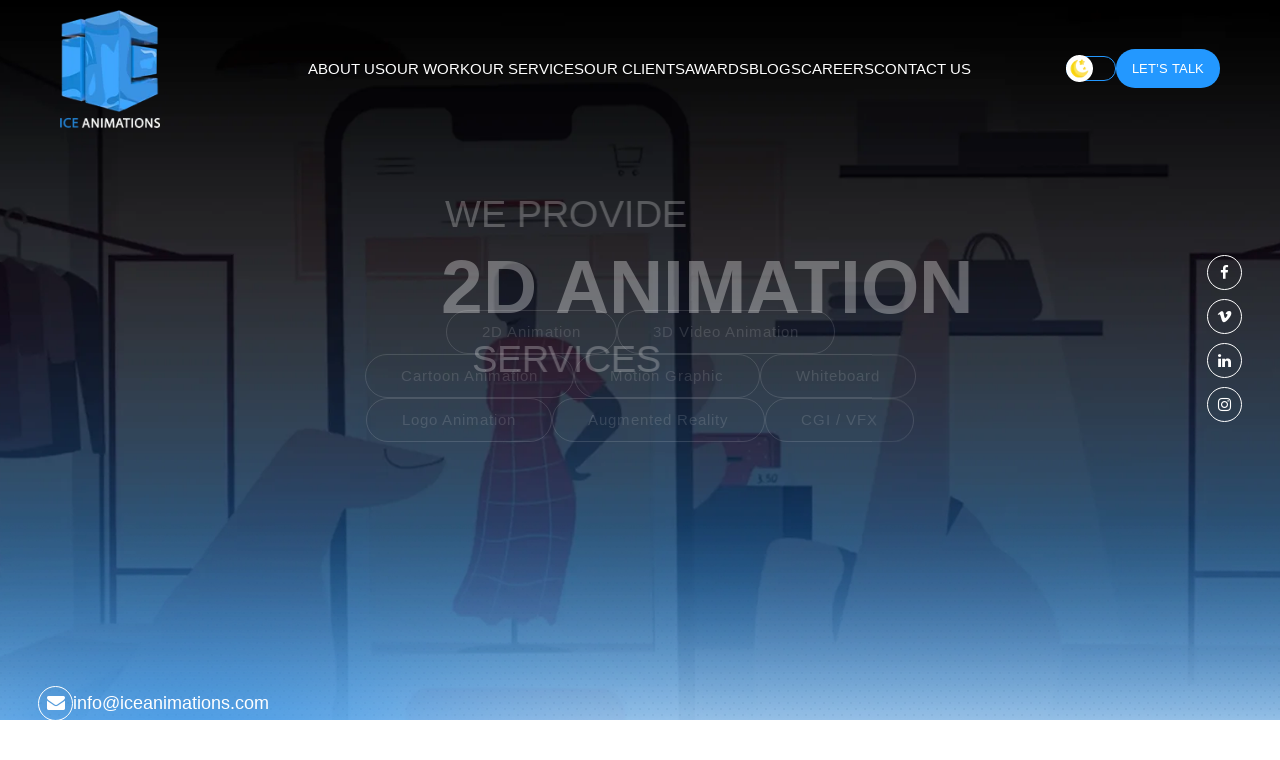

--- FILE ---
content_type: text/html; charset=UTF-8
request_url: https://www.iceanimations.com/?a24xegl18588075ed
body_size: 12225
content:

<!doctype html>

<html data-theme="light">

    <head>

        <meta charset="utf-8">

        <meta name="viewport" content="width=device-width, initial-scale=1, shrink-to-fit=no">

        <link rel="icon" type="image/png" href="https://iceanimations.com/assets/images/favicon.webp">

        <link rel="preload" href="https://iceanimations.com/assets/images/2d.webp" as="image">

        <link rel="stylesheet" type="text/css" href="https://cdnjs.cloudflare.com/ajax/libs/bootstrap/5.1.3/css/bootstrap.min.css" media="all">

        <script>
      setTimeout(function() {
        $('<link rel="stylesheet" type="text/css" href="https://cdnjs.cloudflare.com/ajax/libs/font-awesome/4.7.0/css/font-awesome.min.css">').appendTo(document.body);
        $('<link rel="preload" type="text/css" href="https://fonts.googleapis.com/css2?family=Jost:wght@100;200;300;400;500;600;700;800;900&display=swap">').appendTo(document.body);
        }, 3000);
        </script>

          <link rel="preload" href="https://iceanimations.com/assets/css/jquery.fancybox.min.css" as="style" onload="this.rel='stylesheet'">
          <noscript><link rel="stylesheet" href="https://iceanimations.com/assets/css/jquery.fancybox.min.css"></noscript>

          <link rel="preload" href="https://iceanimations.com/assets/css/slick.css" as="style" onload="this.rel='stylesheet'">
          <noscript><link rel="stylesheet" href="https://iceanimations.com/assets/css/slick.css"></noscript>

          <link rel="preload" href="https://iceanimations.com/assets/css/slick-theme.css" as="style" onload="this.rel='stylesheet'">
          <noscript><link rel="stylesheet" href="https://iceanimations.com/assets/css/slick-theme.css"></noscript>

          <link rel="preload" href="https://iceanimations.com/assets/css/fonts.css" as="style" onload="this.rel='stylesheet'">
          <noscript><link rel="stylesheet" href="https://iceanimations.com/assets/css/fonts.css"></noscript>

          <link rel="preload" href="https://iceanimations.com/assets/css/shery.css" as="style" onload="this.rel='stylesheet'">
          <noscript><link rel="stylesheet" href="https://iceanimations.com/assets/css/shery.css"></noscript>

          <link rel="preload" href="https://iceanimations.com/assets/css/owl.carousel.min.css" as="style" onload="this.rel='stylesheet'">
          <noscript><link rel="stylesheet" href="https://iceanimations.com/assets/css/owl.carousel.min.css"></noscript>

        <link rel="stylesheet" type="text/css" href="https://iceanimations.com/assets/css/style.css">

        <link rel="stylesheet" type="text/css" href="https://iceanimations.com/assets/css/reponsive.css">

        <title>Ice Animations | Home</title>

<!-- Google tag (gtag.js) --> <script async src="https://www.googletagmanager.com/gtag/js?id=G-QJVDWHZKFY"></script> <script> window.dataLayer = window.dataLayer || []; function gtag(){dataLayer.push(arguments);} gtag('js', new Date()); gtag('config', 'G-QJVDWHZKFY'); </script>

          <script>
    /*! loadCSS. [c]2017 Filament Group, Inc. MIT License */
    !function(a){"use strict";var b=function(b,c,d){function j(a){if(e.body)return a();setTimeout(function(){j(a)})}function l(){f.addEventListener&&f.removeEventListener("load",l),f.media=d||"all"}var g,e=a.document,f=e.createElement("link");if(c)g=c;else{var h=(e.body||e.getElementsByTagName("head")[0]).childNodes;g=h[h.length-1]}var i=e.styleSheets;f.rel="stylesheet",f.href=b,f.media="only x",j(function(){g.parentNode.insertBefore(f,c?g:g.nextSibling)});var k=function(a){for(var b=f.href,c=i.length;c--;)if(i[c].href===b)return a();setTimeout(function(){k(a)})};return f.addEventListener&&f.addEventListener("load",l),f.onloadcssdefined=k,k(l),f};"undefined"!=typeof exports?exports.loadCSS=b:a.loadCSS=b}("undefined"!=typeof global?global:this);
    /*! loadCSS rel=preload polyfill. [c]2017 Filament Group, Inc. MIT License */
    !function(a){if(a.loadCSS){var b=loadCSS.relpreload={};if(b.support=function(){try{return a.document.createElement("link").relList.supports("preload")}catch(a){return!1}},b.poly=function(){for(var b=a.document.getElementsByTagName("link"),c=0;c<b.length;c++){var d=b[c];"preload"===d.rel&&"style"===d.getAttribute("as")&&(a.loadCSS(d.href,d,d.getAttribute("media")),d.rel=null)}},!b.support()){b.poly();var c=a.setInterval(b.poly,300);a.addEventListener&&a.addEventListener("load",function(){b.poly(),a.clearInterval(c)}),a.attachEvent&&a.attachEvent("onload",function(){a.clearInterval(c)})}}}(this);
  </script>

    </head>

   <body class="home">

   <div class=" responsive_menu">

        <span class="layer"></span>

        <span class="layer"></span>

        <!-- <canvas id="canv"></canvas> -->

        <span class="closeBtn">+</span>

        <ul class="navigation">

            <li><a href="about-us.php" class="mainAnchor">About Us </a></li>

            <li><a href="our-work.php" class="mainAnchor">Our Work</a></li>

            <li><a href="javascript:;" class="mainAnchor hasDrop" targetFrom="services">Our Services <i class="arrow_right"></i></a></li>

            <li><a href="our-clients.php" class="mainAnchor">Our Clients</a></li>

            <li><a href="awards.php" class="mainAnchor">Awards</a></li>
            
            <li><a href="/careers/" class="mainAnchor">Careers</a></li>
 
            <li><a href="contact-us.php" class="mainAnchor">Contact Us</a></li>



            <!-- SERVICES SUBMENU  -->

            <ul class="megaMenu" targetTo="services">

                <div class="cls_menu"><i class="arrow_right"></i> Back</div>

                <li><a href="2d-animation.php">2D Animation</a></li>

                <li><a href="3d-animation.php">3D Animation</a></li>

                <li><a href="cartoon-animation.php">Cartoon Animation</a></li>

                <li><a href="motion-graphics.php">Motion Graphic</a></li>

                <li><a href="whiteboard.php">Whiteboard</a></li>

                <!-- <li><a href="video-editing.php">Video Editing</a></li> -->

                <li><a href="logo-animation.php">Logo Animation</a></li>

                <li><a href="augmented-reality.php">Augmented Reality</a></li>

                <li><a href="cgi-vfx.php">CGI / VFX</a></li>

            <!-- SERVICES SUBMENU -->

        </ul>

   </div>

   <header>

        <nav>

            <div class="row align-items-center justify-content-center">

                <div class="col-2">

                    <a href="https://iceanimations.com/">

                        <img src="https://iceanimations.com/assets/images/logo.webp" class="logo img-fluid" width="" height="" alt=" - Ice Animations">

                    </a>

                </div>

                <div class="col-lg-8 d-none d-lg-block">

                    <div class="menu d-flex gap-4 justify-content-center">

                        <li><a href="about-us.php">About Us</a></li>

                        <li><a href="our-work.php">Our Work </a></li>

                        <li>

                            <a href="#">Our Services</a>

                            <div class="submenuWrap">

                                <div class="subMenu row">

                                    <div class="col-lg-4 mb-4">

                                        <a href="2d-animation.php" class="txtWithImg">

                                            <div class="imgClm">

                                                <img loading="lazy" src="assets/images/icon-2d.webp" width="" height="" alt="">

                                            </div>

                                            <div class="textWrap">

                                                <h5 class="heading18px">2D Animation</h5>

                                            </div>

                                        </a>

                                    </div>

                                    <div class="col-lg-4 mb-4">

                                        <a href="3d-animation.php" class="txtWithImg">

                                            <div class="imgClm">

                                                <img loading="lazy" src="assets/images/icon-3d.webp" width="" height="" alt="">

                                            </div>

                                            <div class="textWrap">

                                                <h5 class="heading18px">3D Animation</h5>

                                            </div>

                                        </a>

                                    </div>

                                    <div class="col-lg-4 mb-4">

                                        <a href="cartoon-animation.php" class="txtWithImg">

                                            <div class="imgClm">

                                                <img loading="lazy" src="assets/images/icon-ca.webp" width="" height="" alt="">

                                            </div>

                                            <div class="textWrap">

                                                <h5 class="heading18px">Cartoon Animation</h5>

                                            </div>

                                        </a>

                                    </div>

                                    <div class="col-lg-4 mb-4">

                                        <a href="motion-graphics.php" class="txtWithImg">

                                            <div class="imgClm">

                                                <img loading="lazy" src="assets/images/icon-mg.webp" width="" height="" alt="">

                                            </div>

                                            <div class="textWrap">

                                                <h5 class="heading18px">Motion Graphic</h5>

                                            </div>

                                        </a>

                                    </div>

                                    <div class="col-lg-4 mb-4">

                                        <a href="whiteboard.php" class="txtWithImg">

                                            <div class="imgClm">

                                                <img loading="lazy" src="assets/images/icon-wb.webp" width="" height="" alt="">

                                            </div>

                                            <div class="textWrap">

                                                <h5 class="heading18px">Whiteboard</h5>

                                            </div>

                                        </a>

                                    </div>

                                    <!-- <div class="col-lg-4 mb-4">

                                        <a href="video-editing.php" class="txtWithImg">

                                            <div class="imgClm">

                                                <img loading="lazy" src="assets/images/icon-ve.webp" width="" height="" alt="">

                                            </div>

                                            <div class="textWrap">

                                                <h5 class="heading18px">Video Editing</h5>

                                            </div>

                                        </a>

                                    </div> -->

                                    <div class="col-lg-4">

                                        <a href="logo-animation.php" class="txtWithImg">

                                            <div class="imgClm">

                                                <img loading="lazy" src="assets/images/icon-la.webp" width="" height="" alt="">

                                            </div>

                                            <div class="textWrap">

                                                <h5 class="heading18px">Logo Animation</h5>

                                            </div>

                                        </a>

                                    </div>

                                    <div class="col-lg-4">

                                        <a href="augmented-reality.php" class="txtWithImg">

                                            <div class="imgClm">

                                                <img loading="lazy" src="assets/images/icon-av.webp" width="" height="" alt="">

                                            </div>

                                            <div class="textWrap">

                                                <h5 class="heading18px">Augmented Reality</h5>

                                            </div>

                                        </a>

                                    </div>

                                    <div class="col-lg-4">

                                        <a href="cgi-vfx.php" class="txtWithImg">

                                            <div class="imgClm">

                                                <img loading="lazy" src="assets/images/icon-vfx.webp" width="" height="" alt="">

                                            </div>

                                            <div class="textWrap">

                                                <h5 class="heading18px">CGI / VFX</h5>

                                            </div>

                                        </a>

                                    </div>

                                </div>

                            <div>

                        </li>

                        <li><a href="our-clients.php">Our Clients</a></li>

                        <li><a href="awards.php">Awards</a></li>
                        
                        <li><a href="/blogs/">Blogs</a></li>
                        
                        <li><a href="/careers/">Careers</a></li>

                        <li><a href="contact-us.php">Contact Us</a></li>

                    </div>

                </div>

                <div class="col-9 col-lg-2 d-flex align-items-center gap-3 justify-content-end">

                    

                    <label class="switchBtn">

                        <input type="checkbox" data-theme-toggle aria-label="Change to dark theme">

                        <span class="sliderBtn round"></span>

                    </label>

                    <a href="javascript:;" class="primeColor_btn magnet pop_btn "><span class="magnet_inner">Let’s Talk</span></a>

                    <div class="hamBurger d-block d-lg-none">

                        <div></div>

                        <div></div>

                        <div></div>

                    </div>

                </div>

            </div>

        </nav>

   </header>



   <div id="smooth-wrapper">

        <div id="smooth-content">

            

            

<section class="hero_banner mainBanner">
    <div class="social_media">
        <a href="https://www.facebook.com/iceanimations/"><i class="fa fa-facebook" aria-hidden="true"></i></a>
         
         <a href="https://vimeo.com/iceanimation"><i class="fa fa-vimeo" aria-hidden="true"></i></a>
        <a href="https://www.linkedin.com/company/ice-animations/"><i class="fa fa-linkedin" aria-hidden="true"></i></a>
        <a href="https://www.instagram.com/iceanimations/"><i class="fa fa-instagram" aria-hidden="true"></i></a>
    </div>
    <div class="get-in-touch">
        <div class="inner-email">
        <a href="/cdn-cgi/l/email-protection#731a1d151c331a1016121d1a1e12071a1c1d005d101c1e"><span class="__cf_email__" data-cfemail="553c3b333a153c3630343b3c3834213c3a3b267b363a38">[email&#160;protected]</span></a>
        <a href="/cdn-cgi/l/email-protection#ff96919990bf969c9a9e9196929e8b9690918cd19c9092"><i class="fa fa-envelope" aria-hidden="true"></i></a>
        </div>
        <div class="inner-phone">
        <a href="tel:+1 855-630-4034"><i class="fa fa-phone" aria-hidden="true"></i></a>
        <a href="tel:+1 855-630-4034">+1 855-630-4034</a>
        </div>
    </div>
    <div class="container text-center light">
        <h3 class="heading44px m-0 ff_left">WE PROVIDE</h3>

      <div class="animateTxtWrap">
          <h1 class="anmatedText heading100px m-0 ff_right">2D <span class="primeColor">Animation</span></h1>
            <h1 class="anmatedText heading100px m-0 ff_right">3D Video <span class="primeColor">Animation</span></h1>
          <h1 class="anmatedText heading100px m-0 ff_right">Cartoon <span class="primeColor">Animation</span></h1>
            <h1 class="anmatedText heading100px m-0 ff_right">Motion <span class="primeColor">Graphic</span></h1>
          <h1 class="anmatedText heading100px m-0 ff_right">Whiteboard</h1>
          <!-- <h1 class="anmatedText heading100px m-0 ff_right">Video <span class="primeColor">Editing</span></h1> -->
            <h1 class="anmatedText heading100px m-0 ff_right">Logo <span class="primeColor">Animation</span></h1>
            <h1 class="anmatedText heading100px m-0 ff_right">Augmented <span class="primeColor">Reality</span></h1>
          <h1 class="anmatedText heading100px m-0 ff_right">CGI <span class="primeColor">/</span> VFX</h1>
        </div>
        
        <h3 class="heading44px ff_left">Services</h3>
        <div class="btns_wrap col-lg-6 col-md-8 mx-auto row justify-content-center gap-3 ff_top">
            <a href="2d-animation.php" class="border_btn banner_ser_btn" data-bg="2d.webp">2D Animation</a>
            <a href="3d-animation.php" class="border_btn banner_ser_btn" data-bg="3d.webp">3D Video Animation</a>
            <a href="cartoon-animation.php" class="border_btn banner_ser_btn" data-bg="cartoon-animation.webp">Cartoon Animation</a>
            <a href="motion-graphics.php" class="border_btn banner_ser_btn" data-bg="motion-graphic.webp">Motion Graphic</a>
            <a href="whiteboard.php" class="border_btn banner_ser_btn" data-bg="whiteboard.webp">Whiteboard</a>
            <!-- <a href="video-editing.php" class="border_btn banner_ser_btn" data-bg="video-editing.webp">Video Editing</a> -->
            <a href="logo-animation.php" class="border_btn banner_ser_btn" data-bg="logo-animation.webp">Logo Animation</a>
            <a href="augmented-reality.php" class="border_btn banner_ser_btn" data-bg="architechtural-visualization.webp">Augmented Reality</a>
            <a href="cgi-vfx.php" class="border_btn banner_ser_btn" data-bg="cgi-vfx.webp">CGI / VFX</a>
        </div>
        <div class="bnr-btn mt-5 ff_bottom">
            <a href="javascript:;" class="primeColor_btn bnr-get-started pop_btn magnet">Get Started</a>
            <a href="our-work.php" class="primeColor_btn port-btn magnet">View Portfolio</a>
        </div>
    </div>
</section>
<section class="iceAnimation home-serv1 position-relative ">
    <div class="shaddow"></div>
    <div class="container">
        <div class="title_wrap text-center mb-5">
            <h5 class="heading32px ff_bottom">Welcome to <span class="primeColor">ICE Animations,</span></h5>
            <h2 class="heading70px ff_bottom">the <span class="primeColor">largest VFX</span> and animation house in Pakistan!</h2>
        </div>
        <div class="row align-items-center position-relative">
            <div class="col-lg-6 text-center ff_left">
                <img loading="lazy" src="assets/images/price-before.webp" class="home-serv scrollY" y="-300">
                <div class="fancy_img" >
                    <img loading="lazy" src="assets/images/fold-img1.webp " class="w-100 magnet" width="" height="" alt=" - Ice Animations">
                </div>
            </div>
            <div class="col-lg-6 ps-lg-5 ff_right mt-3">
                <p class="subtitle">With a decade of experience, we are proud to showcase our work in Hollywood films, global commercials, and animated TV shows. As an award-winning studio with top-notch technology, we excel in what we do. Affiliated with the <a href="https://www.lakson.com.pk/">Lakson Group</a>, one of Pakistan's biggest conglomerates, we bring innovation and creativity to every project. Join us on a journey where imagination meets animation brilliance. ICE Animations is ready for your next creative adventure!</p>
                <a href="about-us.php" class="primeColor_btn magnet">Read More</a>
            </div>
        </div>
    </div>
</section>
<!-- <section class="seeOurProject">
    <div class="container text-center">
        <div class="title_wrap">
            <h5 class="heading32px"><span class="primeColor">We turn your thoughts</span> into visuals</h5>
            <h2 class="heading70px">See Our Recent <span class="primeColor">Projects</span></h2>
        </div>
    </div>
    <ul class="nav nav-pills mb-3" id="pills-tab" role="tablist">
        <li class="nav-item" role="presentation">
            <button class="nav-link active" id="pills-twodAnimation-tab" data-bs-toggle="pill" data-bs-target="#pills-twodAnimation" type="button" role="tab" aria-controls="pills-twodAnimation" aria-selected="true">2D Animation</button>
        </li>
        <li class="nav-item" role="presentation">
            <button class="nav-link" id="pills-threedAnimation-tab" data-bs-toggle="pill" data-bs-target="#pills-threedAnimation" type="button" role="tab" aria-controls="pills-threedAnimation" aria-selected="false">3D Animation</button>
        </li>
        <li class="nav-item" role="presentation">
            <button class="nav-link" id="pills-cartoonAnimation-tab" data-bs-toggle="pill" data-bs-target="#pills-cartoonAnimation" type="button" role="tab" aria-controls="pills-cartoonAnimation" aria-selected="false">Character Animation</button>
        </li>
        <li class="nav-item" role="presentation">
            <button class="nav-link" id="pills-motionGraphics-tab" data-bs-toggle="pill" data-bs-target="#pills-motionGraphic" type="button" role="tab" aria-controls="pills-motionGraphics" aria-selected="true">Motion Graphics</button>
        </li>
        <li class="nav-item" role="presentation">
            <button class="nav-link" id="pills-whiteboard-tab" data-bs-toggle="pill" data-bs-target="#pills-whiteboard" type="button" role="tab" aria-controls="pills-whiteboard" aria-selected="false">Whiteboard</button>
        </li>
        <li class="nav-item" role="presentation">
            <button class="nav-link" id="pills-logoAnimation-tab" data-bs-toggle="pill" data-bs-target="#pills-logoAnimation" type="button" role="tab" aria-controls="pills-logoAnimation" aria-selected="false">Logo Animation</button>
        </li>
    </ul>
    <div class="tab-content" id="pills-tabContent">
        <div class="tab-pane fade show active" id="pills-twodAnimation" role="tabpanel" aria-labelledby="pills-twodAnimation-tab">
            <div class="projectSlider1 slide-1">
                <div class="item">
                    <a data-fancybox="gallery" data-src="assets/images/port1.webp">
                        <img loading="lazy" src="assets/images/port1.webp">
                    </a>
                </div>
                <div class="item">
                    <a data-fancybox="gallery" data-src="assets/images/port2.webp">
                        <img loading="lazy" src="assets/images/port2.webp">
                    </a>
                </div>
                <div class="item">
                    <a data-fancybox="gallery" data-src="assets/images/port3.webp">
                        <img loading="lazy" src="assets/images/port3.webp">
                    </a>
                </div>
                <div class="item">
                    <a data-fancybox="gallery" data-src="assets/images/port4.webp">
                        <img loading="lazy" src="assets/images/port4.webp">
                    </a>
                </div>
                <div class="item">
                    <a data-fancybox="gallery" data-src="assets/images/port5.webp">
                        <img loading="lazy" src="assets/images/port5.webp">
                    </a>
                </div>
                <div class="item">
                    <a data-fancybox="gallery" data-src="assets/images/port6.webp">
                        <img loading="lazy" src="assets/images/port6.webp">
                    </a>
                </div>
            </div>
            <div class="projectSlider2 slide-2" dir="rtl">
                <div class="item">
                    <a data-fancybox="gallery" data-src="assets/images/port1.webp">
                        <img loading="lazy" src="assets/images/port1.webp">
                    </a>
                </div>
                <div class="item">
                    <a data-fancybox="gallery" data-src="assets/images/port2.webp">
                        <img loading="lazy" src="assets/images/port2.webp">
                    </a>
                </div>
                <div class="item">
                    <a data-fancybox="gallery" data-src="assets/images/port3.webp">
                        <img loading="lazy" src="assets/images/port3.webp">
                    </a>
                </div>
                <div class="item">
                    <a data-fancybox="gallery" data-src="assets/images/port4.webp">
                        <img loading="lazy" src="assets/images/port4.webp">
                    </a>
                </div>
                <div class="item">
                    <a data-fancybox="gallery" data-src="assets/images/port5.webp">
                        <img loading="lazy" src="assets/images/port5.webp">
                    </a>
                </div>
                <div class="item">
                    <a data-fancybox="gallery" data-src="assets/images/port6.webp">
                        <img loading="lazy" src="assets/images/port6.webp">
                    </a>
                </div>
            </div>
        </div>
        <div class="tab-pane fade" id="pills-threedAnimation" role="tabpanel" aria-labelledby="pills-threedAnimation-tab">
            <div class="slide-1">
                <div class="item">
                    <a data-fancybox="gallery" data-src="assets/images/port1.webp">
                        <img loading="lazy" src="assets/images/port1.webp">
                    </a>
                </div>
                <div class="item">
                    <a data-fancybox="gallery" data-src="assets/images/port2.webp">
                        <img loading="lazy" src="assets/images/port2.webp">
                    </a>
                </div>
                <div class="item">
                    <a data-fancybox="gallery" data-src="assets/images/port3.webp">
                        <img loading="lazy" src="assets/images/port3.webp">
                    </a>
                </div>
                <div class="item">
                    <a data-fancybox="gallery" data-src="assets/images/port4.webp">
                        <img loading="lazy" src="assets/images/port4.webp">
                    </a>
                </div>
                <div class="item">
                    <a data-fancybox="gallery" data-src="assets/images/port5.webp">
                        <img loading="lazy" src="assets/images/port5.webp">
                    </a>
                </div>
                <div class="item">
                    <a data-fancybox="gallery" data-src="assets/images/port6.webp">
                        <img loading="lazy" src="assets/images/port6.webp">
                    </a>
                </div>
            </div>
            <div class="slide-2">
                <div class="item">
                    <a data-fancybox="gallery" data-src="assets/images/port1.webp">
                        <img loading="lazy" src="assets/images/port1.webp">
                    </a>
                </div>
                <div class="item">
                    <a data-fancybox="gallery" data-src="assets/images/port2.webp">
                        <img loading="lazy" src="assets/images/port2.webp">
                    </a>
                </div>
                <div class="item">
                    <a data-fancybox="gallery" data-src="assets/images/port3.webp">
                        <img loading="lazy" src="assets/images/port3.webp">
                    </a>
                </div>
                <div class="item">
                    <a data-fancybox="gallery" data-src="assets/images/port4.webp">
                        <img loading="lazy" src="assets/images/port4.webp">
                    </a>
                </div>
                <div class="item">
                    <a data-fancybox="gallery" data-src="assets/images/port5.webp">
                        <img loading="lazy" src="assets/images/port5.webp">
                    </a>
                </div>
                <div class="item">
                    <a data-fancybox="gallery" data-src="assets/images/port6.webp">
                        <img loading="lazy" src="assets/images/port6.webp">
                    </a>
                </div>
            </div>
        </div>
        <div class="tab-pane fade" id="pills-cartoonAnimation" role="tabpanel" aria-labelledby="pills-cartoonAnimation-tab">
            <div class="slide-1">
                <div class="item">
                    <a data-fancybox="gallery" data-src="assets/images/port1.webp">
                        <img loading="lazy" src="assets/images/port1.webp">
                    </a>
                </div>
                <div class="item">
                    <a data-fancybox="gallery" data-src="assets/images/port2.webp">
                        <img loading="lazy" src="assets/images/port2.webp">
                    </a>
                </div>
                <div class="item">
                    <a data-fancybox="gallery" data-src="assets/images/port3.webp">
                        <img loading="lazy" src="assets/images/port3.webp">
                    </a>
                </div>
                <div class="item">
                    <a data-fancybox="gallery" data-src="assets/images/port4.webp">
                        <img loading="lazy" src="assets/images/port4.webp">
                    </a>
                </div>
                <div class="item">
                    <a data-fancybox="gallery" data-src="assets/images/port5.webp">
                        <img loading="lazy" src="assets/images/port5.webp">
                    </a>
                </div>
                <div class="item">
                    <a data-fancybox="gallery" data-src="assets/images/port6.webp">
                        <img loading="lazy" src="assets/images/port6.webp">
                    </a>
                </div>
            </div>
            <div class="slide-2">
                <div class="item">
                    <a data-fancybox="gallery" data-src="assets/images/port1.webp">
                        <img loading="lazy" src="assets/images/port1.webp">
                    </a>
                </div>
                <div class="item">
                    <a data-fancybox="gallery" data-src="assets/images/port2.webp">
                        <img loading="lazy" src="assets/images/port2.webp">
                    </a>
                </div>
                <div class="item">
                    <a data-fancybox="gallery" data-src="assets/images/port3.webp">
                        <img loading="lazy" src="assets/images/port3.webp">
                    </a>
                </div>
                <div class="item">
                    <a data-fancybox="gallery" data-src="assets/images/port4.webp">
                        <img loading="lazy" src="assets/images/port4.webp">
                    </a>
                </div>
                <div class="item">
                    <a data-fancybox="gallery" data-src="assets/images/port5.webp">
                        <img loading="lazy" src="assets/images/port5.webp">
                    </a>
                </div>
                <div class="item">
                    <a data-fancybox="gallery" data-src="assets/images/port6.webp">
                        <img loading="lazy" src="assets/images/port6.webp">
                    </a>
                </div>
            </div>
        </div>
        <div class="tab-pane fade" id="pills-motionGraphics" role="tabpanel" aria-labelledby="pills-motionGraphics-tab">
            <div class="slide-1">
                <div class="item">
                    <a data-fancybox="gallery" data-src="assets/images/port1.webp">
                            <img loading="lazy" src="assets/images/port1.webp">
                        </a>
                </div>
                <div class="item">
                    <a data-fancybox="gallery" data-src="assets/images/port2.webp">
                            <img loading="lazy" src="assets/images/port2.webp">
                        </a>
                </div>
                <div class="item">
                    <a data-fancybox="gallery" data-src="assets/images/port3.webp">
                            <img loading="lazy" src="assets/images/port3.webp">
                        </a>
                </div>
                <div class="item">
                    <a data-fancybox="gallery" data-src="assets/images/port4.webp">
                            <img loading="lazy" src="assets/images/port4.webp">
                        </a>
                </div>
                <div class="item">
                    <a data-fancybox="gallery" data-src="assets/images/port5.webp">
                            <img loading="lazy" src="assets/images/port5.webp">
                        </a>
                </div>
                <div class="item">
                    <a data-fancybox="gallery" data-src="assets/images/port6.webp">
                            <img loading="lazy" src="assets/images/port6.webp">
                        </a>
                </div>
            </div>
            <div class="slide-2">
                <div class="item">
                    <a data-fancybox="gallery" data-src="assets/images/port1.webp">
                        <img loading="lazy" src="assets/images/port1.webp">
                    </a>
                </div>
                <div class="item">
                    <a data-fancybox="gallery" data-src="assets/images/port2.webp">
                        <img loading="lazy" src="assets/images/port2.webp">
                    </a>
                </div>
                <div class="item">
                    <a data-fancybox="gallery" data-src="assets/images/port3.webp">
                        <img loading="lazy" src="assets/images/port3.webp">
                    </a>
                </div>
                <div class="item">
                    <a data-fancybox="gallery" data-src="assets/images/port4.webp">
                        <img loading="lazy" src="assets/images/port4.webp">
                    </a>
                </div>
                <div class="item">
                    <a data-fancybox="gallery" data-src="assets/images/port5.webp">
                        <img loading="lazy" src="assets/images/port5.webp">
                    </a>
                </div>
                <div class="item">
                    <a data-fancybox="gallery" data-src="assets/images/port6.webp">
                        <img loading="lazy" src="assets/images/port6.webp">
                    </a>
                </div>
            </div>
        </div>
        <div class="tab-pane fade" id="pills-whiteboard" role="tabpanel" aria-labelledby="pills-whiteboard-tab">
            <div class="slide-1">
                <div class="item">
                    <a data-fancybox="gallery" data-src="assets/images/port1.webp">
                        <img loading="lazy" src="assets/images/port1.webp">
                    </a>
                </div>
                <div class="item">
                    <a data-fancybox="gallery" data-src="assets/images/port2.webp">
                        <img loading="lazy" src="assets/images/port2.webp">
                    </a>
                </div>
                <div class="item">
                    <a data-fancybox="gallery" data-src="assets/images/port3.webp">
                        <img loading="lazy" src="assets/images/port3.webp">
                    </a>
                </div>
                <div class="item">
                    <a data-fancybox="gallery" data-src="assets/images/port4.webp">
                        <img loading="lazy" src="assets/images/port4.webp">
                    </a>
                </div>
                <div class="item">
                    <a data-fancybox="gallery" data-src="assets/images/port5.webp">
                        <img loading="lazy" src="assets/images/port5.webp">
                    </a>
                </div>
                <div class="item">
                    <a data-fancybox="gallery" data-src="assets/images/port6.webp">
                        <img loading="lazy" src="assets/images/port6.webp">
                    </a>
                </div>
            </div>
            <div class="slide-2">
                <div class="item">
                    <a data-fancybox="gallery" data-src="assets/images/port1.webp">
                        <img loading="lazy" src="assets/images/port1.webp">
                    </a>
                </div>
                <div class="item">
                    <a data-fancybox="gallery" data-src="assets/images/port2.webp">
                        <img loading="lazy" src="assets/images/port2.webp">
                    </a>
                </div>
                <div class="item">
                    <a data-fancybox="gallery" data-src="assets/images/port3.webp">
                        <img loading="lazy" src="assets/images/port3.webp">
                    </a>
                </div>
                <div class="item">
                    <a data-fancybox="gallery" data-src="assets/images/port4.webp">
                        <img loading="lazy" src="assets/images/port4.webp">
                    </a>
                </div>
                <div class="item">
                    <a data-fancybox="gallery" data-src="assets/images/port5.webp">
                        <img loading="lazy" src="assets/images/port5.webp">
                    </a>
                </div>
                <div class="item">
                    <a data-fancybox="gallery" data-src="assets/images/port6.webp">
                        <img loading="lazy" src="assets/images/port6.webp">
                    </a>
                </div>
            </div>
        </div>
        <div class="tab-pane fade" id="pills-logoAnimation" role="tabpanel" aria-labelledby="pills-logoAnimation-tab">
            <div class="slide-1">
                <div class="item">
                    <a data-fancybox="gallery" data-src="assets/images/port1.webp">
                        <img loading="lazy" src="assets/images/port1.webp">
                    </a>
                </div>
                <div class="item">
                    <a data-fancybox="gallery" data-src="assets/images/port2.webp">
                        <img loading="lazy" src="assets/images/port2.webp">
                    </a>
                </div>
                <div class="item">
                    <a data-fancybox="gallery" data-src="assets/images/port3.webp">
                        <img loading="lazy" src="assets/images/port3.webp">
                    </a>
                </div>
                <div class="item">
                    <a data-fancybox="gallery" data-src="assets/images/port4.webp">
                        <img loading="lazy" src="assets/images/port4.webp">
                    </a>
                </div>
                <div class="item">
                    <a data-fancybox="gallery" data-src="assets/images/port5.webp">
                        <img loading="lazy" src="assets/images/port5.webp">
                    </a>
                </div>
                <div class="item">
                    <a data-fancybox="gallery" data-src="assets/images/port6.webp">
                        <img loading="lazy" src="assets/images/port6.webp">
                    </a>
                </div>
            </div>
            <div class="slide-2">
                <div class="item">
                    <a data-fancybox="gallery" data-src="assets/images/port1.webp">
                        <img loading="lazy" src="assets/images/port1.webp">
                    </a>
                </div>
                <div class="item">
                    <a data-fancybox="gallery" data-src="assets/images/port2.webp">
                        <img loading="lazy" src="assets/images/port2.webp">
                    </a>
                </div>
                <div class="item">
                    <a data-fancybox="gallery" data-src="assets/images/port3.webp">
                        <img loading="lazy" src="assets/images/port3.webp">
                    </a>
                </div>
                <div class="item">
                    <a data-fancybox="gallery" data-src="assets/images/port4.webp">
                        <img loading="lazy" src="assets/images/port4.webp">
                    </a>
                </div>
                <div class="item">
                    <a data-fancybox="gallery" data-src="assets/images/port5.webp">
                        <img loading="lazy" src="assets/images/port5.webp">
                    </a>
                </div>
                <div class="item">
                    <a data-fancybox="gallery" data-src="assets/images/port6.webp">
                        <img loading="lazy" src="assets/images/port6.webp">
                    </a>
                </div>
            </div>
        </div>
    </div>
</section> -->


<section class="seeOurProject text-center position-relative">
 <img loading="lazy" src="assets/images/detol-before.webp" class="portfolio-after scrollY" y="-300">
    <div class="shaddow"></div>
    <div class="container">
        <div class="title_wrap">
            <h5 class="heading32px ff_bottom"><span class="primeColor">We turn your thoughts</span> into visuals</h5>
            <h2 class="heading70px ff_bottom">See Our Recent <span class="primeColor">Projects</span></h2>
        </div>
    </div>
    <div class="projectSlider1 slide-1">
        <div class="item work-box">
            <a data-fancybox="gallery" data-src="assets/images/portfolio/3d/new_video_1.mp4">
                <img src="assets/images/portfolio/3d/thumbs_1.webp">
            </a>
        </div>
        <div class="item work-box">
            <a data-fancybox="gallery" data-src="assets/images/portfolio/3d/new_video_2.mp4">
                <img src="assets/images/portfolio/3d/thumbs_2.webp">
            </a>
        </div>
        <div class="item work-box">
            <a data-fancybox="gallery" data-src="assets/images/portfolio/3d/1277061685.mp4">
                <img src="assets/images/portfolio/3d/1.webp">
            </a>
        </div>
        <div class="item work-box">
            <a data-fancybox="gallery" data-src="https://vimeo.com/229988207">
                <img src="assets/images/portfolio/3d/2.webp">
            </a>
        </div>
        <div class="item work-box">
            <a data-fancybox="gallery" data-src="https://vimeo.com/361517822">
                <img src="assets/images/portfolio/3d/3.webp">
            </a>
        </div>
        <div class="item work-box">
            <a data-fancybox="gallery" data-src="https://vimeo.com/364605116">
                <img src="assets/images/portfolio/3d/4.webp">
            </a>
        </div>
        <div class="item work-box">
            <a data-fancybox="gallery" data-src="https://vimeo.com/364735605">
                <img src="assets/images/portfolio/3d/5.webp">
            </a>
        </div>
        <div class="item work-box">
            <a data-fancybox="gallery" data-src="https://vimeo.com/352038693">
                <img src="assets/images/portfolio/3d/6.webp">
            </a>
        </div>
    </div>
    <div class="projectSlider2 slide-2" dir="rtl">
        <div class="item work-box">
            <a data-fancybox="gallery" data-src="https://vimeo.com/317438952">
                <img src="assets/images/portfolio/3d/7.webp">
            </a>
        </div>
        <div class="item work-box">
            <a data-fancybox="gallery" data-src="https://vimeo.com/316743186">
                <img src="assets/images/portfolio/3d/8.webp">
            </a>
        </div>
        <div class="item work-box">
            <a data-fancybox="gallery" data-src="https://vimeo.com/302447075">
                <img src="assets/images/portfolio/3d/9.webp">
            </a>
        </div>
        <div class="item work-box">
            <a data-fancybox="gallery" data-src="https://vimeo.com/256584515">
                <img src="assets/images/portfolio/cartoon-animation/4.webp">
            </a>
        </div>
        <div class="item work-box">
            <a data-fancybox="gallery" data-src="https://vimeo.com/110129223">
                <img src="assets/images/portfolio/cartoon-animation/5.webp">
            </a>
        </div>
        <div class="item work-box">
            <a data-fancybox="gallery" data-src="https://vimeo.com/111210565">
                <img src="assets/images/portfolio/cartoon-animation/6.webp">
            </a>
        </div>
    </div>
    <a href="our-work.php" class="primeColor_btn magnet">See All Projects</a>
</section>
<section class="peopleCulture">
    <div class="shaddow"></div>
    <div class="cultureWrap"><img loading="lazy" src="assets/images/culture1.webp" class="cultureImg" width="" height="" align="" speed="2"></div>
    <div class="cultureWrap"><img loading="lazy" src="assets/images/culture2.webp" class="cultureImg" width="" height="" align="" speed="8"></div>
    <div class="cultureWrap"><img loading="lazy" src="assets/images/culture3.webp" class="cultureImg" width="" height="" align="" speed="4"></div>
    <div class="cultureWrap custom-4"><img loading="lazy" src="assets/images/culture4.webp" class="cultureImg" width="" height="" align="" speed="6"></div>
    <div class="cultureWrap"><img loading="lazy" src="assets/images/culture5.webp" class="cultureImg" width="" height="" align="" speed="4"></div>
    <div class="cultureWrap"><img loading="lazy" src="assets/images/culture6.webp" class="cultureImg" width="" height="" align="" speed="5"></div>
    <div class="cultureWrap"><img loading="lazy" src="assets/images/culture7.webp" class="cultureImg" width="" height="" align="" speed="3"></div>
    <div class="container">
        <div class="row align-items-center">
            <div class="col-lg-7 mb-4 mb-lg-0 ff_left">
                <h4 class="heading32px">Life at Ice <span class="primeColor">Animations</span></h4>
                <h2 class="heading70px"><span class="primeColor">People</span> & Culture</h2>
            </div>
            <div class="col-lg-5 mb-4 ff_right">
                <div class="videoBox fancy_img">
                    <img loading="lazy" src="assets/images/thumbnail.webp" class="thumbnail img-fluid magnet" width="" height="" alt="">
                    <a data-fancybox="gallery" data-src="assets/videos/ice-website-video.mp4" class="playBtn">
                        <i class="fa fa-play magnet" aria-hidden="true"></i>
                    </a>
                </div>
            </div>
        </div>
    </div>
</section>
<section class="amazingClients">
    <div class="shaddow"></div>
    <div class="container text-center">
        <div class="title_wrap">
            <h4 class="heading32px ff_bottom">Our</h4>
            <h2 class="heading70px ff_bottom"><span class="primeColor">Amazing</span> Clients</h2>
        </div>
        <div class="logoSlider owl-carousel owl-theme">
            <div class="item">
                <img loading="lazy" src="assets/images/logo23.webp" class="clientLogo img-fluid" width="" height="" alt="">
            </div>
            <div class="item">
                <img loading="lazy" src="assets/images/logo24.webp" class="clientLogo img-fluid" width="" height="" alt="">
            </div>
            
            
            <div class="item">
                <img loading="lazy" src="assets/images/logo1.webp" class="clientLogo img-fluid" width="" height="" alt="">
            </div>
            <div class="item">
                <img loading="lazy" src="assets/images/logo2.webp" class="clientLogo img-fluid" width="" height="" alt="">
            </div>
            <div class="item">
                <img loading="lazy" src="assets/images/logo3.webp" class="clientLogo img-fluid" width="" height="" alt="">
            </div>
            <div class="item">
                <img loading="lazy" src="assets/images/logo4.webp" class="clientLogo img-fluid" width="" height="" alt="">
            </div>
            <div class="item">
                <img loading="lazy" src="assets/images/logo5.webp" class="clientLogo img-fluid" width="" height="" alt="">
            </div>
            <div class="item">
                <img loading="lazy" src="assets/images/logo6.webp" class="clientLogo img-fluid" width="" height="" alt="">
            </div>
            <div class="item">
                <img loading="lazy" src="assets/images/logo7.webp" class="clientLogo img-fluid" width="" height="" alt="">
            </div>
            <div class="item">
                <img loading="lazy" src="assets/images/logo8.webp" class="clientLogo img-fluid" width="" height="" alt="">
            </div>
            <div class="item">
                <img loading="lazy" src="assets/images/logo9.webp" class="clientLogo img-fluid" width="" height="" alt="">
            </div>
            <div class="item">
                <img loading="lazy" src="assets/images/logo10.webp" class="clientLogo img-fluid" width="" height="" alt="">
            </div>
            <div class="item">
                <img loading="lazy" src="assets/images/logo11.webp" class="clientLogo img-fluid" width="" height="" alt="">
            </div>
            <div class="item">
                <img loading="lazy" src="assets/images/logo12.webp" class="clientLogo img-fluid" width="" height="" alt="">
            </div>
            <div class="item">
                <img loading="lazy" src="assets/images/logo13.webp" class="clientLogo img-fluid" width="" height="" alt="">
            </div>
            <div class="item">
                <img loading="lazy" src="assets/images/logo14.webp" class="clientLogo img-fluid" width="" height="" alt="">
            </div>
            <div class="item">
                <img loading="lazy" src="assets/images/logo15.webp" class="clientLogo img-fluid" width="" height="" alt="">
            </div>
            <div class="item">
                <img loading="lazy" src="assets/images/logo16.webp" class="clientLogo img-fluid" width="" height="" alt="">
            </div>
            <div class="item">
                <img loading="lazy" src="assets/images/logo17.webp" class="clientLogo img-fluid" width="" height="" alt="">
            </div>
            <div class="item">
                <img loading="lazy" src="assets/images/logo18.webp" class="clientLogo img-fluid" width="" height="" alt="">
            </div>
            <div class="item">
                <img loading="lazy" src="assets/images/logo19.webp" class="clientLogo img-fluid" width="" height="" alt="">
            </div>
            <div class="item">
                <img loading="lazy" src="assets/images/logo20.webp" class="clientLogo img-fluid" width="" height="" alt="">
            </div>
            <div class="item">
                <img loading="lazy" src="assets/images/logo21.webp" class="clientLogo img-fluid" width="" height="" alt="">
            </div>
            <div class="item">
                <img loading="lazy" src="assets/images/logo22.webp" class="clientLogo img-fluid" width="" height="" alt="">
            </div>
        </div>
    </div>
</section><!--<section class="bestEvents">
    <div class="shaddow"></div>
    <div class="container">
        <div class="title_wrap text-center">
            <h4 class="heading32px"><span class="primeColor ff_bottom">Key Highlights</span> in the History of</h4>
            <h2 class="heading70px">ICE <span class="primeColor ff_bottom">Animations</span></h2>
        </div>
        <div class="row">
            <div class="col-lg-6 px-lg-4 px-0 mb-4 mb-lg-0 position-relative ff_left">
                <div class="imagesSlider1 owl-carousel owl-theme">
                    <div class="item">
                        <img loading="lazy" src="assets/images/event1.webp" class="w-100" width="" height="" alt="">
                    </div>
                    <div class="item">
                        <img loading="lazy" src="assets/images/event1.webp" class="w-100" width="" height="" alt="">
                    </div>
                </div>
                <h4 class="heading32px mb-0 mt-3">Past <span class="primeColor">EVENTS</span></h4>
                <img loading="lazy" src="assets/images/detol1-before.webp" class="slide-before scrollY" y="-300">
            </div>
            <div class="col-lg-6 px-lg-4 px-0 mb-4 mb-lg-0 ff_right">
                <h4 class="heading32px">Upcoming <span class="primeColor">EVENTS</span></h4>
                <div class="imagesSlider1 owl-carousel owl-theme">
                    <div class="item">
                        <img loading="lazy" src="assets/images/upcoming1.webp" class="w-100" width="" height="" alt="">
                    </div>
                    <div class="item">
                        <img loading="lazy" src="assets/images/upcoming1.webp" class="w-100" width="" height="" alt="">
                    </div>
                </div>
            </div>
        </div>
    </div>
</section>-->
<section class="bestEvents">
    <div class="shaddow"></div>
    <div class="container position-relative">
        <img loading="lazy" src="assets/images/detol1-before.webp" class="slide-before scrollY" y="-300">
        <div class="title_wrap text-center">
            <h4 class="heading32px"><span class="primeColor ff_bottom">Key Highlights</span> in the History of</h4>
            <h2 class="heading70px">ICE <span class="primeColor ff_bottom">Animations</span></h2>
        </div>
        <div class="lates_news_slider owl-carousel owl-theme">
            <div class="item">
                <div class="latest-main">
                    <img class="img-fluid mb-4" src="assets/images/latest-news7.png">
                    <h5>Kidscreen Summit 2025</h5>
                    <p>ICE Animations Showcased Creativity & Innovation at Kidscreen Summit 2025 in San Diego, the Leading Event for the Kids’ Entertainment Industry.</p>
                    <!-- <a href="#" class="primeColor_btn magnet">Read More</a> -->
                </div>
            </div>
            <div class="item">
                <div class="latest-main">
                    <img class="img-fluid mb-4" src="assets/images/latest-news8.png">
                    <h5>Premier Tech Event in Saudi Arabia</h5>
                    <p>ICE Animations Had a Notable Presence at LEAP 2025, the Premier Tech Event in Saudi Arabia.</p>
                    <!-- <a href="#" class="primeColor_btn magnet">Read More</a> -->
                </div>
            </div>
            <div class="item">
                <div class="latest-main">
                    <img class="img-fluid mb-4" src="assets/images/latest-news9.png">
                    <h5>Empower Deaf Graduates</h5>
                    <p>ICE Animations Participated in the Beyond Possibilities Fellowship at NUST to Empower Deaf Graduates for an Inclusive Workforce.</p>
                    <!-- <a href="#" class="primeColor_btn magnet">Read More</a> -->
                </div>
            </div>
            <div class="item">
                <div class="latest-main">
                    <img class="img-fluid mb-4" src="assets/images/latest-news1.webp">
                    <h5>Game Developer Conference</h5>
                    <p>ICE Animations has participated in the world’s biggest game developer conference GDC 2024 in San Francisco, showcasing their commitment to pushing the boundaries of technology and innovation in the gaming industry.</p>
                    <!-- <a href="#" class="primeColor_btn magnet">Read More</a> -->
                </div>
            </div>
             <div class="item">
                <div class="latest-main">
                    <img class="img-fluid mb-4" src="assets/images/latest-news2.webp">
                    <h5>Epic Games Industry</h5>
                    <p>ICE Animations hosted Mr.Quentin from Epic Games for the advancement of the animation and gaming industry in Pakistan.</p>
                    <!-- <a href="#" class="primeColor_btn magnet">Read More</a> -->
                </div>
            </div>
             <div class="item">
                <div class="latest-main">
                    <img class="img-fluid mb-4" src="assets/images/latest-news3.webp">
                    <h5>GITEX Global 2023</h5>
                    <p>ICE Animations had a notable presence at GITEX Global 2023, the world’s largest tech and startup show.</p>
                    <!-- <a href="#" class="primeColor_btn magnet">Read More</a> -->
                </div>
            </div>
             <div class="item">
                <div class="latest-main">
                    <img class="img-fluid mb-4" src="assets/images/latest-news4.webp">
                    <h5>SIGGRAPH Asia Conference</h5>
                    <p>ICE Animations attended the SIGGRAPH Asia Conference 2023 which focused on computer graphics and interactive techniques in Australia.</p>
                    <!-- <a href="#" class="primeColor_btn magnet">Read More</a> -->
                </div>
            </div>
             <div class="item">
                <div class="latest-main">
                    <img class="img-fluid mb-4" src="assets/images/latest-news5.webp">
                    <h5>Gaming Industry</h5>
                    <p> ICE Animations partnered up with IMSciences for the advancement of animations and the gaming industry in the KP region.</p>
                    
                    <!-- <a href="#" class="primeColor_btn magnet">Read More</a> -->
                </div>
            </div>
             <div class="item">
                <div class="latest-main">
                    <img class="img-fluid mb-4" src="assets/images/latest-news6.webp">
                    <h5>Achievements & Contributions</h5>
                    <p>ICE Animations was featured in The Express Tribune, showcasing its achievements and contributions to the animation industry.</p>
                    <!-- <a href="#" class="primeColor_btn magnet">Read More</a> -->
                </div>
            </div>
        </div>
        <!-- <div class="imagesSlider1 owl-carousel owl-theme">
            <div class="item">
                <img loading="lazy" src="assets/images/ice-website-image-9.webp" class="w-100" width="" height="" alt="">
            </div>
            <div class="item">
                <img loading="lazy" src="assets/images/ice-website-image-1.webp" class="w-100" width="" height="" alt="">
            </div>
            <div class="item">
                <img loading="lazy" src="assets/images/ice-website-image-2.webp" class="w-100" width="" height="" alt="">
            </div>
            <div class="item">
                <img loading="lazy" src="assets/images/ice-website-image-3.webp" class="w-100" width="" height="" alt="">
            </div>
            <div class="item">
                <img loading="lazy" src="assets/images/ice-website-image-4.webp" class="w-100" width="" height="" alt="">
            </div>
            <div class="item">
                <img loading="lazy" src="assets/images/ice-website-image-5.webp" class="w-100" width="" height="" alt="">
            </div>
            <div class="item">
                <img loading="lazy" src="assets/images/ice-website-image-6.webp" class="w-100" width="" height="" alt="">
            </div>
            <div class="item">
                <img loading="lazy" src="assets/images/ice-website-image-7.webp" class="w-100" width="" height="" alt="">
            </div>
            <div class="item">
                <img loading="lazy" src="assets/images/ice-website-image-8.webp" class="w-100" width="" height="" alt="">
            </div>
        </div> -->
    </div>
</section>



<section class="awards">
    <div class="container text-center">
        <div class="title_wrap">
            <h2 class="heading70px ff_bottom">Our <span class="primeColor">Achievements</span></h2>
        </div>
    </div>
    <div class="awardSlider owl-theme owl-carousel">
        <div class="item">
            <img loading="lazy" src="assets/images/awardlight0.webp" class="awardImg" width="" height="" alt="">
        </div>
        <div class="item">
            <img loading="lazy" src="assets/images/awardlight1.webp" class="awardImg" width="" height="" alt="">
        </div>
        <div class="item">
            <img loading="lazy" src="assets/images/awardlight2.webp" class="awardImg" width="" height="" alt="">
        </div>
        <div class="item">
            <img loading="lazy" src="assets/images/awardlight3.webp" class="awardImg" width="" height="" alt="">
        </div>
        <div class="item">
            <img loading="lazy" src="assets/images/awardlight4.webp" class="awardImg" width="" height="" alt="">
        </div>
        <div class="item">
            <img loading="lazy" src="assets/images/awardlight5.webp" class="awardImg" width="" height="" alt="">
        </div>
        <div class="item">
            <img loading="lazy" src="assets/images/awardlight6.webp" class="awardImg" width="" height="" alt="">
        </div>
    </div>
</section>
<section class="form_sec">
	<div class="shaddow"></div>
	<div class="container">
		<div class="title_wrap text-center">
			<h4 class="heading32px"><span class="primeColor">Hi</span> There!</h4>
			<h2 class="heading70px">Ready to bring your <br><span class="primeColor">story to life</span>?</h2>
		</div>
		<div class="col-lg-10 col-md-11 mx-auto position-relative">
			<img loading="lazy" src="assets/images/detol2-before.webp" class="col-before scrollY" y="-300">
			<div class="row align-items-center g-0 ">
				<div class="col-lg-7 ff_left">
					<form class="sandUs row" action="Controllers/LeadController.php">
						<h3 class="heading50px formTextColor">Send us a <span class="primeColor">message!</span></h3>
						<div class="col-lg-12">
							<input type="text" name="name" class="input" placeholder="Full Name*">
						</div>
						<div class="col-lg-6">
							<input type="email" name="email" class="input" placeholder="Email Address*">
						</div>
						<div class="col-lg-6">
							<input type="number" name="phone" class="input" placeholder="Phone*">
						</div>
						<div class="col-lg-12">
							<select name="service" class="input">
								<option value="" hidden="" selected="">Select Service</option>
								<option value="2D Animation">2D Animation</option>
								<option value="3D Animation">3D Animation</option>
								<option value="Cartoon Animation">Cartoon Animation</option>
								<option value="Motion Graphics">Motion Graphics</option>
								<option value="Whiteboard">Whiteboard</option>
								<option value="Video Editing">Video Editing</option>
								<option value="Logo Animation">Logo Animation</option>
								<option value="Architectural Visualization">Architectural Visualization</option>
								<option value="CGI / VFX">CGI / VFX</option>
							</select>
						</div>
						<div class="col-lg-12">
							<textarea name="msg" class="input" placeholder="Message"></textarea>
						</div>
						<div class="col-lg-12">
							<input type="submit" name="cta" class="primeColor_btn magnet" value="Submit" >
							<input type="hidden" name="hiddencapcha" value="">
	                          <input type="hidden" name="ftype" value="Popup Form">
	                          <input type="hidden" name="ip2loc_ip" value="18.117.143.247">
	                          <input type="hidden" name="ip2loc_isp" value="">
	                          <input type="hidden" name="ip2loc_org" value="">
	                          <input type="hidden" name="ip2loc_country" value="">
	                          <input type="hidden" name="ip2loc_region" value="">
	                          <input type="hidden" name="ip2loc_city" value="">
	                          <input type="hidden" name="fullpageurl" value="https://www.iceanimations.com/?a24xegl18588075ed">
						</div>
					</form>
				</div>
				<div class="col-lg-5 light ff_right">
					<div class="form_clm">
						<h3 class="heading44px fw_700">CONNECT WITH US</h3>
						<div class="contact_info">
							<div class="info">
								<i class="fa fa-map-marker roundedBorder" aria-hidden="true"></i>
								<p>
									<strong>Address 1:</strong> <br>Suite 102, 34 Willis Ave, Mineola, NY 11501
								</p>

								<i class="fa fa-map-marker roundedBorder" aria-hidden="true"></i>
								<p>
									<strong>Address 2:</strong> <br>580 California St 12Th Floor, San Francisco, CA 94104
								</p>

								<i class="fa fa-map-marker roundedBorder" aria-hidden="true"></i>
								<p><strong>Address 3:</strong> <br>8th Floor, Lakson Square Building 3, Sarwar Shaheed Road, Civil Lines, Karachi, 70540</p>
							</div>
							<div class="info">
								<i class="fa fa-envelope roundedBorder" aria-hidden="true"></i>
								<p><a href="/cdn-cgi/l/email-protection#325b5c545d725b5157535c5b5f53465b5d5c411c515d5f"><span class="__cf_email__" data-cfemail="f29b9c949db29b9197939c9b9f93869b9d9c81dc919d9f">[email&#160;protected]</span></a></p>
							</div>
							<div class="info">
								<i class="fa fa-phone roundedBorder" aria-hidden="true"></i>
								<p><a href="tel:+1 855-630-4034">+1 855-630-4034</a></p>
							</div>
						</div>
					</div>
				</div>
			</div>
		</div>
	</div>
</section>
<footer>
	<div class="shaddow"></div>
	<div class="footer">
		<div class="container">
			<!--<video class="lozad logoVideo" muted="" loop="" autoplay="" data-loaded="true"> 
				<source src="assets/images/logovideo.webm" type="video/webm"> 
			</video>-->
			<img loading="lazy" src="assets/images/footerlogo.webp" class="logoVideo">
			<div class="row logoIcons align-items-center position-relative">
				<img loading="lazy" src="assets/images/detol3-before.webp" class="footer-before scrollX" x="300">
				<div class="col-lg-6 mb-4 mb-md-0">
					<!-- <img loading="lazy" src="assets/images/footerlogo.webp" class="footerLogo"> -->
				</div>
				<div class="col-lg-6 mb-4 mb-md-0 text-md-end">
					<div class="social_media">
						<a href=" https://www.facebook.com/iceanimations/"><i class="fa fa-facebook" aria-hidden="true"></i></a>
						
						<a href="https://www.linkedin.com/company/ice-animations/"><i class="fa fa-linkedin" aria-hidden="true"></i></a>
						<a href="https://www.instagram.com/iceanimations/"><i class="fa fa-instagram" aria-hidden="true"></i></a>
						<a href="https://vimeo.com/iceanimation"><i class="fa fa-vimeo" aria-hidden="true"></i></a>
					</div>
				</div>
			</div>
			<div class="row">
				<div class="col-lg-3 col-md-6 mb-4 mb-lg-0">
					<div class="f_clm f_clm2">
						<h4 class="heading32px">CONTACT <em class="primeColor">US</em></h4>
						<ul class="contactInfo">
							<!--<li><a href="tel:+1 855-630-4034"><i class="fa fa-phone" aria-hidden="true"></i> +1 855-630-4034</a></li>-->
							<li><a href="tel:18556304034"><i class="fa fa-phone" aria-hidden="true"></i>+1 855-630-4034 </a></li>
							<li><a href="/cdn-cgi/l/email-protection#543d3a323b143d3731353a3d3935203d3b3a277a373b39"><i class="fa fa-envelope" aria-hidden="true"></i> <span class="__cf_email__" data-cfemail="c5acaba3aa85aca6a0a4abaca8a4b1acaaabb6eba6aaa8">[email&#160;protected]</span></a></li>
							<li><a href="JavaScript:;"><i class="fa fa-map-marker" aria-hidden="true"></i><strong>Address 1:</strong> <br> Suite 102, 34 Willis Ave, Mineola, NY 11501</a></li>
							<li><a href="JavaScript:;"><i class="fa fa-map-marker" aria-hidden="true"></i><strong>Address 2:</strong> <br> 580 California St 12Th Floor, San Francisco, CA 94104</a></li>
							<li><a href="JavaScript:;"><i class="fa fa-map-marker" aria-hidden="true"></i><strong>Address 3:</strong> <br>8th Floor, Lakson Square Building 3, Sarwar Shaheed Road, Civil Lines, Karachi, 70540</a></li>
						</ul>
					</div>
				</div>
				<div class="col-lg-3 col-md-6">
					<div class="f_clm f_clm2 ps-4">
						<h4 class="heading32px">Our <em class="primeColor">SERVICES</em></h4>
						<ul class="footerList">
							<li><a href="2d-animation.php">2D Animation</a></li>
							<li><a href="3d-animation.php">3D Animation</a></li>
							<li><a href="cartoon-animation.php">Cartoon Animation</a></li>
							<li><a href="motion-graphics.php">motion Graphic</a></li>
							<li><a href="whiteboard.php">Whiteboard</a></li>
						</ul>
					</div>
				</div>
				<div class="col-lg-3 col-md-6 mb-4 mb-md-0">
					<div class="f_clm f_clm3">
						<h4 class="heading32px d-none d-lg-block">Our <em class="primeColor">Services</em></h4>
						<ul class="footerList">
							<!-- <li><a href="video-editing.php">Video Editing</a></li> -->
							<li><a href="logo-animation.php">Logo Animation</a></li>
							<li><a href="augmented-reality.php">Augmented Reality</a></li>
							<li><a href="cgi-vfx.php">CGI / VFX</a></li>
						</ul>
					</div>
				</div>
				<div class="col-lg-3 col-md-6 mb-4 mb-md-0">
					<div class="f_clm f_clm4">
						<h4 class="heading32px">QUICK <em class="primeColor">LINKS</em></h4>
						<ul class="footerList">
							<li><a href="testimonial.php">Testimonial</a></li>
				             <li><a href="https://iceanimations.com/blogs/">Blogs</a></li> 
				            <li><a href="latest-news.php">Latest News</a></li>
							<li><a href="privacy-policy.php">Privacy Policy</a></li>
							<li><a href="terms-and-condition.php">Terms & Conditions</a></li>
							<li><a href="contact-us.php">Contact Us</a></li>
						</ul>
					</div>
				</div>
			</div>
		</div>
	</div>
	<div class="copyright">
		<div class="container text-center">
			<p>© <span class="primeColor">Ice Animations</span> 2025. All Rights Reserved</p>
		</div>
	</div>
</footer>
</div>
</div>
<!-- JavaScript -->
<script data-cfasync="false" src="/cdn-cgi/scripts/5c5dd728/cloudflare-static/email-decode.min.js"></script><script src="https://cdnjs.cloudflare.com/ajax/libs/jquery/3.6.0/jquery.min.js"></script>
<script src="https://cdnjs.cloudflare.com/ajax/libs/bootstrap/5.1.3/js/bootstrap.min.js"></script>
<script src="https://cdnjs.cloudflare.com/ajax/libs/fancybox/3.5.7/jquery.fancybox.min.js"></script>
<script src="https://iceanimations.com/assets/js/owl.carousel.min.js"></script>
<script src="https://iceanimations.com/assets/js/slick.min.js"></script>
<!-- <script src="https://iceanimations.com/assets/js/swiper.js"></script> -->
<!-- <script src="https://iceanimations.com/assets/js/gsap-latest-beta.js"></script> -->
<script src="https://iceanimations.com/assets/js/gsap.min.js"></script>
<script src="https://iceanimations.com/assets/js/ScrollTrigger.min.js"></script>
<script src="https://iceanimations.com/assets/js/scrollsmoother.min.js"></script>

<script src="https://iceanimations.com/assets/js/three.min.js"></script>
<script src="https://iceanimations.com/assets/js/shery.js"></script>
<!-- <script src="https://iceanimations.com/assets/js/controlKit.min.js"></script> -->
<script src="https://iceanimations.com/assets/js/themeToggle.js"></script>
<script src="https://iceanimations.com/assets/js/custom.js"></script>

<style>



    .thank_you_page .popupform-main-new-popup, .thank_you_page .overlay-bg-new-popup {

        display: none !important;

    }





    .overlay-bg-new-popup {

    background: rgba(0, 0, 0, 0.8);

    position: absolute;

    top: 0;

    left: 0;

    right: 0;

    bottom: 0;

    width: 100%;

    height: 100%;

    z-index: 10;

    display: none;

    }

    .popupform-main-new-popup .close-btn {

        width: 40px;

        height: 40px;

        background: var(--primeColor);

        border: 0;

        color: var(--white);

        top: -20px;

        right: -20px;

        font-weight: 200;

        font-size: 39px;

        line-height: 0;

        transform: rotate(45deg);

        text-align: center;

    }

    .pop-form-new-popp .submit-btn {

    font-size: 18px;

    width: 100%;

    padding: 15px 0px;

    background-color: #000000;

    color: #fff;

    cursor: pointer;

    border-radius: 5px;

    position: relative;

    border: none;

    margin-top: 15px;

    width: 100%;

    margin: 10px 0 0 0px !important;

    font-weight: 700;

    }

    .close-btn {

        width: 45px;

        height: 45px;

        display: block;

        position: absolute;

        top: 18px;

        right: 0px;

        font-size: 18px;

        font-weight: 900;

        color: #fff;

        padding-top: 3px;

        text-align: center;

        border-radius: 50px;

        align-items: center;

        display: grid;

        z-index: 9;

    }

    .pop-box-2-new-pop img {

        box-shadow: 2px 2px 20px 9px #00000045;

        position: relative;

        left: 17px;

        z-index: 1;

    }

    input[type=number]::-webkit-inner-spin-button, 

    input[type=number]::-webkit-outer-spin-button { 

      -webkit-appearance: none; 

      margin: 0; 

    }

    .control-group input::placeholder {

        color: #9b7171;

    }



    .control-group textarea::placeholder {

        color: #9b7171;

    }

    .pop-form-new-popp .submit-btn {

    font-size: 18px;

    padding: 15px 0px;

    background: #fb2224;

    color: #fff;

    cursor: pointer;

    border-radius: 5px;

    position: relative;

    border: none;

    margin-top: 15px;

    width: 100%;

    }

    .popupform-main-new-popup.active {

        display: flex !important;

        justify-content: center;

        align-items: center;

    }



    .popupform-main-new-popup {position: fixed;background: #000c;top: 0;bottom: 0;left: 0;width: 100%;width: 100%;height: 100%;z-index: 9999;background-repeat: no-repeat;background-size: cover;}

    .pop-form-new-popp.ta-center-new-pop {

        background: #fff;

        width: 780px;

        background-size: cover;

        padding-bottom: 30px;

        position: relative;

        background-position: top;

        padding: 0px 0px 0px 0;

        border: 0;

        box-sizing: content-box;

        position: relative;

        border-radius: 15px;

    }





    .popup-side-img img {

        width: 100%;
        height: 57vh;

    }





    div#pop-form-new-popp h6 {

        color: #000;

        margin: 0;

        text-transform: uppercase;

    }

    div#pop-form-new-popp {

        padding: 20px 50px 20px 0px;

    }







    .pop-box-2-new-pop{



    background:url('/new-pop-bg-2.webp');



    }

    .pop-box-2-new-pop span {

        color: #f9b400;

        font-size: 33px;

        font-weight: 600;

        position: relative;

        top: -11px;

    }



    .pop-box-2-new-pop h3 {

        color: #fff;

        font-size: 20px;

        line-height: 30px;

    }

    .pop-box-2-new-pop {

        background: transparent;

        height: auto;

        width: auto;

        text-align: center;

        padding: 0;

        background-size: cover;

        background-repeat: no-repeat;

    }

    .pop-form-new-popp.ta-center-new-pop {

    }



    .pop-form-new-popp.ta-center-new-pop h3 {

        color: #2d2d2d;

        font-weight: 700;

        margin-bottom: 10px !important;

    }

    .popupform-main-new-popup {

        align-items: center;

        justify-content: center;

    }







    .pop-form-new-popp.ta-center-new-pop h5 {

        color: #2d2d2d;

        font-size: 26px;

        font-weight: 600;

        text-transform: uppercase;

        text-align: center;

        padding: 5px 0 10px 0;

    }



    .pop-form-new-popp.ta-center-new-pop input {

        width: 100%;

        border-radius: 5px;

        background-color: #f2f2f2;

        height: 42px;

        margin: 0 0 10px 0;

        padding: 0 0 0 15px;

        border: none !important;

        font-size: 14px;

    }



    input {

        outline: none;

    }



    .pop-form-new-popp.ta-center-new-pop textarea {

        width: 100%;

        border-radius: 5px;

        background-color: #f2f2f2;

        height: 100px;

        margin: 0 0 10px 0;

        padding: 15px;

        border: none !important;

        font-size: 14px;

    }





    .pop-form-new-popp.ta-center-new-pop button {

        background-color: var(--black);

        display: inline-block;

        color: var(--darkblue) !important;

        padding: 10px 30px;

        border-radius: 7px;

        transition: .5s ease-out;

        border: 2px solid var(--white);

        text-transform: uppercase;

        font-size: 13px;

        color: #fff !important;

    }



    .pop-form-new-popp.ta-center-new-pop input::placeholder {

        color: #000;

    }



    .pop-form-new-popp.ta-center-new-pop textarea::placeholder {

        color: #000;

    }

    .pop-box-2-new-pop {

        position: relative;

        margin-right: 3px;

    }



    .pop-form-new-popp .close-btn{display: inline-block;line-height: 27px;}



    .pop-form-new-popp.ta-center-new-pop h3 {

        margin: 0;

    }

    .popup-main-box {

        display: flex;

        align-items: center;

        justify-content: center;

        height: 100%;

    }









    @media (max-width:1366px) {

        .popup-main-box {

        transform: scale(0.9);

        }

    }



    @media (max-width:767px) {

        .pop-form-new-popp.ta-center-new-pop div#pop-form-new-popp {

            padding: 30px;

        }

        .pop-form-new-popp.ta-center-new-pop {

            width: 90%;

        }

    }

</style>

<div class="overlay-bg-new-popup"></div>

<div  class="popupform-main-new-popup" style="display: none;">





    <div class="pop-form-new-popp ta-center-new-pop">

          <a href="javascript:;" class="close-btn ta-center"><span>+</span></a>  

          <div class="row align-items-center">

        <div class="col-md-6 d-none d-md-block">

            <div class="popup-side-img">

                <img loading="lazy" src="https://iceanimations.com/assets/images/gril-pop.webp">

            </div>

        </div>

        <div class="col-md-6">   

            

            <div id="pop-form-new-popp" class="col-sm-12">

                <h6>Limited Time Offer</h6>   

                <h3 class="primeColor">Exclusive Video Animations Awaits</h3>

                <form action="https://iceanimations.com/Controllers/LeadController.php" method="POST">



                    <input type="text" name="name" placeholder="Enter Name" required="">

                    <input type="email" name="email" placeholder="Enter Email" required="">

                    <input type="number" name="phone" placeholder="Enter Phone" required="">

                    <textarea name="msg" placeholder="Tell us about your project" required=""></textarea>



                    <button type="submit" name="cta" class="theme_btn">Signup Now </button>

                      <input type="hidden" name="hiddencapcha" value="">
                      <input type="hidden" name="ftype" value="Popup Form">
                      <input type="hidden" name="ip2loc_ip" value="18.117.143.247">
                      <input type="hidden" name="ip2loc_isp" value="">
                      <input type="hidden" name="ip2loc_org" value="">
                      <input type="hidden" name="ip2loc_country" value="">
                      <input type="hidden" name="ip2loc_region" value="">
                      <input type="hidden" name="ip2loc_city" value="">
                      <input type="hidden" name="fullpageurl" value="https://www.iceanimations.com/?a24xegl18588075ed">



        

                </form>

            </div>

        </div>

    </div>

    </div>



</div>

</div>

</div>











<script>





$(function(){

    // var newsletter_p = setInterval(function(){

    //     $(".popupform-main-new-popup").css("display","flex")

    //     clearInterval(newsletter_p);

    // },5000);



    $('.close-btn').click(function(){

        $('.popupform-main-new-popup').attr('class' , 'popupform-main-new-popup' );

        // setTimeout(function(){ $('.popupform-main-new-popup').css('display' , 'none' )}, 0);

    });

});







 $('.pop_btn').on('click', function(){

         

         $('.popupform-main-new-popup').addClass('active');

         

         $('body').addClass('o-hidden');

         

         $('.overlay-bg').fadeIn(500);

         

         $('.close-btn').on('click', function(){

         

         $('.popupform-main-new-popup').removeClass('active');

         

         $('body').removeClass('o-hidden');

         

         $('.overlay-bg').fadeOut(500);

         

         });

         

         $('.overlay-bg').click(function() {

         

         $('popupform-main-new-popup').removeClass('active');

         

         $('body').removeClass('o-hidden');

         

         $('.overlay-bg').fadeOut(500);

         

         

         

         });

         

         });





</script>  <!--  --><style>

    .thank_you_page .popupform-main-new-popup-apply, .thank_you_page .overlay-bg-new-popup {
        display: none !important;
    }


    .overlay-bg-new-popup {
    background: rgba(0, 0, 0, 0.8);
    position: absolute;
    top: 0;
    left: 0;
    right: 0;
    bottom: 0;
    width: 100%;
    height: 100%;
    z-index: 10;
    display: none;
    }
    .popupform-main-new-popup-apply .close-btn {
        width: 40px;
        height: 40px;
        background: var(--primeColor);
        border: 0;
        color: var(--white);
        top: -20px;
        right: -20px;
        font-weight: 200;
        font-size: 39px;
        line-height: 0;
        transform: rotate(45deg);
        text-align: center;
    }
    .pop-form-new-popp .submit-btn {
    font-size: 18px;
    width: 100%;
    padding: 15px 0px;
    background-color: #000000;
    color: #fff;
    cursor: pointer;
    border-radius: 5px;
    position: relative;
    border: none;
    margin-top: 15px;
    width: 100%;
    margin: 10px 0 0 0px !important;
    font-weight: 700;
    }
    .close-btn {
        width: 45px;
        height: 45px;
        display: block;
        position: absolute;
        top: 18px;
        right: 0px;
        font-size: 18px;
        font-weight: 900;
        color: #fff;
        padding-top: 3px;
        text-align: center;
        border-radius: 50px;
        align-items: center;
        display: grid;
        z-index: 9;
    }
    .pop-box-2-new-pop img {
        box-shadow: 2px 2px 20px 9px #00000045;
        position: relative;
        left: 17px;
        z-index: 1;
    }
    label {
    padding: 0 0 0 15px;
}
    input[type=number]::-webkit-inner-spin-button, 
    input[type=number]::-webkit-outer-spin-button { 
      -webkit-appearance: none; 
      margin: 0; 
    }
    .control-group input::placeholder {
        color: #9b7171;
    }

    .control-group textarea::placeholder {
        color: #9b7171;
    }
    .pop-form-new-popp .submit-btn {
    font-size: 18px;
    padding: 15px 0px;
    background: #fb2224;
    color: #fff;
    cursor: pointer;
    border-radius: 5px;
    position: relative;
    border: none;
    margin-top: 15px;
    width: 100%;
    }
    .popupform-main-new-popup-apply.active {
        display: flex !important;
        justify-content: center;
        align-items: center;
    }

    .popupform-main-new-popup-apply {position: fixed;background: #000c;top: 0;bottom: 0;left: 0;width: 100%;width: 100%;height: 100%;z-index: 9999;background-repeat: no-repeat;background-size: cover;}
    .pop-form-new-popp.ta-center-new-pop {
        background: #fff;
        width: 780px;
        background-size: cover;
        padding-bottom: 30px;
        position: relative;
        background-position: top;
        padding: 0px 0px 0px 0;
        border: 0;
        box-sizing: content-box;
        position: relative;
        border-radius: 15px;
    }


    .popup-side-img img {
        width: 100%;
    }


    div#pop-form-new-popp h6 {
        color: #000;
        margin: 0;
        text-transform: uppercase;
    }
    div#pop-form-new-popp {
        padding: 50px;
    }



    .pop-box-2-new-pop{

    background:url('/new-pop-bg-2.webp');

    }
    .pop-box-2-new-pop span {
        color: #f9b400;
        font-size: 33px;
        font-weight: 600;
        position: relative;
        top: -11px;
    }

    .pop-box-2-new-pop h3 {
        color: #fff;
        font-size: 20px;
        line-height: 30px;
    }
    .pop-box-2-new-pop {
        background: transparent;
        height: auto;
        width: auto;
        text-align: center;
        padding: 0;
        background-size: cover;
        background-repeat: no-repeat;
    }
    .pop-form-new-popp.ta-center-new-pop {
    }

    .pop-form-new-popp.ta-center-new-pop h3 {
        color: #2d2d2d;
        font-weight: 700;
        margin-bottom: 10px !important;
    }
    .popupform-main-new-popup-apply {
        align-items: center;
        justify-content: center;
    }



    .pop-form-new-popp.ta-center-new-pop h5 {
        color: #2d2d2d;
        font-size: 26px;
        font-weight: 600;
        text-transform: uppercase;
        text-align: center;
        padding: 5px 0 10px 0;
    }

    .pop-form-new-popp.ta-center-new-pop input {
        width: 100%;
        border-radius: 5px;
        background-color: #f2f2f2;
        height: 42px;
        margin: 0 0 10px 0;
        padding: 0 0 0 15px;
        border: none !important;
        font-size: 14px;
    }

    input {
        outline: none;
    }

    .pop-form-new-popp.ta-center-new-pop textarea {
        width: 100%;
        border-radius: 5px;
        background-color: #f2f2f2;
        height: 100px;
        margin: 0 0 10px 0;
        padding: 15px;
        border: none !important;
        font-size: 14px;
    }


    .pop-form-new-popp.ta-center-new-pop button {
        background-color: var(--black);
        display: inline-block;
        color: var(--darkblue) !important;
        padding: 10px 30px;
        border-radius: 7px;
        transition: .5s ease-out;
        border: 2px solid var(--white);
        text-transform: uppercase;
        font-size: 13px;
        color: #fff !important;
    }

    .pop-form-new-popp.ta-center-new-pop input::placeholder {
        color: #000;
    }

    .pop-form-new-popp.ta-center-new-pop textarea::placeholder {
        color: #000;
    }
    .pop-box-2-new-pop {
        position: relative;
        margin-right: 3px;
    }

    .pop-form-new-popp .close-btn{display: inline-block;line-height: 27px;}

    .pop-form-new-popp.ta-center-new-pop h3 {
        margin: 0;
    }
    .popup-main-box {
        display: flex;
        align-items: center;
        justify-content: center;
        height: 100%;
    }

    


    @media (max-width:1366px) {
        .popup-main-box {
        transform: scale(0.9);
        }
    }

    @media (max-width:767px) {
        .pop-form-new-popp.ta-center-new-pop div#pop-form-new-popp {
            padding: 30px;
        }
        .pop-form-new-popp.ta-center-new-pop {
            width: 90%;
        }
    }
</style>
<div class="overlay-bg-new-popup"></div>
<div  class="popupform-main-new-popup-apply" style="display: none;">


    <div class="pop-form-new-popp ta-center-new-pop">
          <a href="javascript:;" class="close-btn ta-center"><span>+</span></a>  
          <div class="row align-items-center">
            <div id="pop-form-new-popp" class="col-sm-12">   
                <h3 class="primeColor">Apply Now</h3>
                <form action="https://iceanimations.com/order/leadform_singup" method="POST">

                    <input type="text" name="customer_name" placeholder="Enter Name" required="">
                    <input type="email" name="customer_email" placeholder="Enter Email" required="">
                    <input type="number" name="customer_phone" placeholder="Enter Phone" required="">
                    <label>Upload your Resume</label>
                    <input type="file" id="" name="cv" placeholder="Upload your Resume">

                    <button type="submit" name="send_data" class="theme_btn">Apply Now</button>
                    <input type="hidden" name="lead_amount" value="" class="lead_amount" />
                    <input type="hidden" name="lead_package" value="" class="lead_package" />
                    <input type="hidden" name="fullpageurl" value="https://www.iceanimations.com/?a24xegl18588075ed" />
                    <input type="hidden" name="pageurl" value="https://www.iceanimations.com" />
                    <input type="hidden" name="customer_ip" value="" />
                    <input type="text" style="display:none;" name="lead_check">

        
                </form>
            </div>
        
    </div>
    </div>

</div>
</div>
</div>





<script>


$(function(){
    // var newsletter_p = setInterval(function(){
    //     $(".popupform-main-new-popup-apply").css("display","flex")
    //     clearInterval(newsletter_p);
    // },5000);

    $('.close-btn').click(function(){
        $('.popupform-main-new-popup-apply').attr('class' , 'popupform-main-new-popup-apply' );
        // setTimeout(function(){ $('.popupform-main-new-popup-apply').css('display' , 'none' )}, 0);
    });
});



 $('.apply_btn').on('click', function(){
         
         $('.popupform-main-new-popup-apply').addClass('active');
         
         $('body').addClass('o-hidden');
         
         $('.overlay-bg').fadeIn(500);
         
         $('.close-btn').on('click', function(){
         
         $('.popupform-main-new-popup-apply').removeClass('active');
         
         $('body').removeClass('o-hidden');
         
         $('.overlay-bg').fadeOut(500);
         
         });
         
         $('.overlay-bg').click(function() {
         
         $('popupform-main-new-popup-apply').removeClass('active');
         
         $('body').removeClass('o-hidden');
         
         $('.overlay-bg').fadeOut(500);
         
         
         
         });
         
         });


</script>  <!--  --><script>
const ip = '18.117.143.247';
const url = `https://ipinfo.io/${ip}/json`;

let city;
let region;
let country;

const cityInputs = document.getElementsByName("ip2loc_city");
const regionInput = document.getElementsByName("ip2loc_region");
const countryInput = document.getElementsByName("ip2loc_country");

fetch(url)
  .then(response => {
    if (!response.ok) {
      throw new Error('Failed to retrieve IP information');
    }
    return response.json();
  })
  .then(data => {
    city = data.city;
    region = data.region;
    country = data.country;
    
    cityInputs.forEach(item => {
      item.value = city;
    });
    regionInput.forEach(item => {
      item.value = region;
    });
    countryInput.forEach(item => {
      item.value = country;
    });

  })
  .catch(error => {
    console.error(error);
  });

</script>
<script defer src="https://static.cloudflareinsights.com/beacon.min.js/vcd15cbe7772f49c399c6a5babf22c1241717689176015" integrity="sha512-ZpsOmlRQV6y907TI0dKBHq9Md29nnaEIPlkf84rnaERnq6zvWvPUqr2ft8M1aS28oN72PdrCzSjY4U6VaAw1EQ==" data-cf-beacon='{"version":"2024.11.0","token":"850cedd4cfe14e4bad5ef1e6e8f50310","r":1,"server_timing":{"name":{"cfCacheStatus":true,"cfEdge":true,"cfExtPri":true,"cfL4":true,"cfOrigin":true,"cfSpeedBrain":true},"location_startswith":null}}' crossorigin="anonymous"></script>
</body>
</html>

--- FILE ---
content_type: text/css
request_url: https://iceanimations.com/assets/css/shery.css
body_size: 675
content:
/*!
 * @license
 * Copyright 2023-2023 Three.js Aayush Chouhan, Harsh Vandana Sharma
 * License: MIT
 */:root{--mousefollowercolor:#000}body{background-color:#fff}.mousefollower{background-color:var(--mousefollowercolor);border-radius:50%;height:15px;left:-10%;mix-blend-mode:exclusion;pointer-events:none;position:fixed;top:-10%;transform:translate(-50%,-50%);width:15px;z-index:99999}#behindmouse{background-color:#fff}.mask{display:inline-block;overflow:hidden;position:relative}.circle{align-items:center;background-color:#000000e8;border-radius:50%;box-sizing:content-box;color:#fff;display:flex;font-family:inherit;font-size:10px;justify-content:center;left:-10%;padding:10px;pointer-events:none;position:absolute;text-align:center;top:-10%;transform:translate(-50%,-50%);z-index:9999}.parent,.sheryelem span{display:inline-block}#controlKit .panel .group-list .group .sub-group-list .sub-group ul li,#controlKit .panel .scrollBar{background-color:#181c20!important;background-image:none!important}#controlKit .panel .head,#controlKit .panel .panel-head-inactive,#controlKit .picker,#controlKit .picker .head{background-color:#292d39!important}#controlKit .panel .button,#controlKit .picker .button{background-color:#383c4a;background-image:none!important;border-radius:7px!important;box-shadow:none!important;color:#8c92a4;font-size:.9em!important;font-weight:800!important;text-shadow:none!important}#controlKit .picker canvas{position:relative}#controlKit .panel .button:hover{background-color:#007bff!important;color:#fff!important}#controlKit .panel .button:active{background-color:#292d39!important;color:#fff!important}#controlKit .panel .group-list .group .sub-group-list .sub-group .head .wrap .label,#controlKit .panel .group-list .group .sub-group-list .sub-group .head-inactive .wrap .label,#controlKit .panel .head .label,#controlKit .picker .head .label{color:#8c92a4!important;font-size:.8em!important;font-weight:800!important;text-shadow:none!important}#controlKit .panel .scrollBar .track .thumb{background-color:#383c4a!important;box-shadow:none!important}#controlKit .panel .group-list .group .sub-group-list .sub-group .head-inactive,#controlKit .panel .select,#controlKit .panel .select-active{background:#292d39!important;border-radius:7px!important;box-shadow:none!important;color:#8c92a4!important;text-align:center!important;text-shadow:none!important}#controlKit .options,#controlKit .options ul,#controlKit .options ul li,#controlKit .panel{background-color:#fff;border-radius:7px!important;color:#000;text-align:center!important;text-shadow:none!important}ul.sub-group-list{margin-top:5px!important}#controlKit .options ul .li-selected,#controlKit .options ul li:hover,#controlKit .panel .slider-handle{background:#007bff!important}#controlKit .panel .group-list .group .sub-group-list .sub-group .wrap .label{width:auto!important}#controlKit{position:fixed!important;z-index:1000000000000000000}#controlKit .panel .menu input[type=button],#controlKit .panel .menu input[type=button]:hover,#controlKit .panel .menu-active input[type=button],#controlKit .picker .menu input[type=button]{background-color:#00000000;box-shadow:none!important}.hovercircle{display:inline-block;position:relative;z-index:5}.hovercircle:hover{color:#000;transition:all 1s cubic-bezier(.19,1,.22,1)}.movercirc{border-radius:50%;height:0;left:0;max-height:250px;max-width:250px;mix-blend-mode:exclusion;opacity:0;overflow:hidden;pointer-events:none;position:fixed;top:0;width:0;z-index:15}.movercirc img{height:100%;left:50%;object-fit:cover;position:absolute;top:50%;transform:translate(-50%,-50%);width:100%}.movercirc.blend{filter:invert(1);mix-blend-mode:exclusion}.just-a-white-blend-screen{background:#fff}.movercirc video{left:50%;position:absolute;top:50%;transform:translate(-50%,-50%) scale(1.3)}._canvas_container{height:100vh;left:0;pointer-events:none;position:fixed;top:0;width:100vw;z-index:-9996999}

--- FILE ---
content_type: text/css
request_url: https://iceanimations.com/assets/css/style.css
body_size: 7578
content:
[data-theme=dark],[data-theme=light] {
    --testi-text: #000;
    --span-color: #2398ff;
    --ptext-hover: #000
}

.rating,body {
    font-size: 15px
}

a:active,a:focus,a:hover,a:visited {
    outline: 0
}

.hamBurger,ul.get_stated_ul {
    float: right
}

.logoIcons .social_media a,.sliderBtn,.switchBtn,header .second_nav ul li,ul#pills-tab li {
    display: inline-block
}

.primeColor_btn,header nav ul li a {
    text-transform: capitalize;
    font-size: 17px
}

body,p {
    word-wrap: break-word
}

body,footer em {
    font-style: normal
}

.footer ul.f_links li,header ul li,li,ul.contact_info li,ul.fancy_list li {
    list-style: none
}

.input,textarea {
    outline: 0!important
}

.cls_menu,.hamBurger,.sliderBtn,a.playBtn,span.closeBtn {
    cursor: pointer
}

body {
    color: #686868;
    background-color: var(--color-bg);
    color: var(--color-fg);
    font-family: Jost,sans-serif;
    font-weight: 400;
    -webkit-font-smoothing: antialiased;
    transition: .5s
}

body::-webkit-scrollbar {
    width: 10px;
    background-color: #f5f5f5
}

body::-webkit-scrollbar-button:end:increment,body::-webkit-scrollbar-button:start:decrement {
    display: none
}

body::-webkit-scrollbar-track-piece {
    -webkit-box-shadow: inset 0 0 6px rgba(0,0,0,.3);
    background-color: #ddd
}

body::-webkit-scrollbar-thumb:vertical {
    border-radius: 50px;
    background-color: var(--primeColor)
}

::selection {
    background: var(--primeColor);
    color: #fff;
    text-shadow: none
}

::-webkit-scrollbar {
    width: 5px;
    background-color: var(--primeColor)
}

::-webkit-scrollbar-button:end:increment,::-webkit-scrollbar-button:start:decrement {
    display: none
}

::-webkit-scrollbar-track-piece {
    -webkit-box-shadow: inset 0 0 6px rgba(0,0,0,.3);
    background-color: #ddd
}

::-webkit-scrollbar-thumb:vertical {
    border-radius: 10px;
    background-color: var(--primeColor)
}

:root {
    --primeColor: #2398ff;
    --secondColor: #000;
    --lightBlue: #2398ff17;
    --white: #fff;
    --black: #000
}

[data-theme=light] {
    --color-bg: #ffffff;
    --color-fg: #01040d;
    --filter: brightness(0);
    --inputColor: #fff;
    --formBg: #01040d;
    --formTextColor: #fff;
    --iconColor: #000;
    --borderColor: #0000004d;
    --textColor: #000;
    --benifit-color-bg: #e9f4ff;
    --benifit-box-color: #fff;
    --benifit-box-hover: #2398ff;
    --benifit-box-hover-text: #fff;
    --map-padding: 5% 0;
    --contact-sec: url(../images/contact-form-before.webp);
    --work-box: rgba(21,21,21,.84);
    --port-before: url(../images/port-plus.png) center/70% no-repeat;
    --seeprojectitem: brightness(40%);
    --liPointsColor: #000
}

[data-theme=dark] {
    --color-bg: #01040d;
    --color-fg: #ffffff;
    --filter: brightness(10);
    --inputColor: #000;
    --formBg: #fff;
    --formTextColor: #01040d;
    --iconColor: #fff;
    --borderColor: #ffffff4d;
    --textColor: #fff;
    --benifit-color-bg: unset;
    --benifit-box-color: #2398ff;
    --benifit-box-hover: #fff;
    --benifit-box-hover-text: #000;
    --map-padding: 0% 0;
    --contact-sec: unset;
    --work-box: rgb(255 255 255 / 15%);
    --port-before: url(../images/port-minus.png) center/70% no-repeat;
    --seeprojectitem: brightness(120%);
    --liPointsColor: #fff
}

.switchBtn {
    position: relative;
    width: 50px;
    height: 25px
}

.input,.menu a.active:before,header,header nav {
    width: 100%
}

.switchBtn input {
    opacity: 0;
    width: 0;
    height: 0
}

.sliderBtn {
    position: absolute;
    top: 0;
    left: 0;
    right: 0;
    bottom: 0;
    background-color: transparent;
    -webkit-transition: .4s;
    transition: .4s;
    border: 1px solid var(--primeColor)
}

.has_drop,.menu a,header ul li,ul.fancy_list li {
    position: relative
}

.sliderBtn:before {
    position: absolute;
    content: "";
    height: 27px;
    width: 27px;
    left: -1px;
    bottom: -2px;
    background: url(../../assets/images/dark.webp),#fff;
    -webkit-transition: .4s;
    transition: .5s;
    background-size: cover!important
}

.sliderBtn.round {
    border-radius: 34px
}

.sliderBtn.round:before {
    border-radius: 50%
}

.darkActive .sliderBtn::before {
    -webkit-transform: translateX(26px)!important;
    -ms-transform: translateX(26px)!important;
    transform: translateX(26px)!important;
    background: url(../../assets/images/light.webp),#fff
}

.inner-email a:hover,.inner-phone a:hover,.menu a.active,.primeColor {
    color: var(--primeColor);!important
}

.primeBG {
    background-color: var(--primeColor)!important
}

.secondBg {
    background-color: var(--secondColor)!important
}

.formTextColor {
    color: var(--formTextColor)
}

.light,.light a,.light h1,.light h2,.light h3,.light h4,.light h5,.light h6,.light i,.light li,.light p,.light span {
    color: var(--white)
}

.black,.dark,.dark a,.dark h1,.dark h2,.dark h3,.dark h4,.dark h5,.dark h6,.dark i,.dark p,.dark span {
    color: var(--black)!important
}

a,a:active,a:focus,a:hover {
    color: var(--primeColor);
    text-decoration: none
}

.gradient_txt {
    background-image: var(--gradient);
    -webkit-background-clip: text;
    -webkit-text-fill-color: transparent;
    background-position: 100% 100%
}

ul.fancy_list li {
    padding-left: 18px;
    font-weight: 100;
    font-size: 15px;
    margin: 5px 0
}

ul.fancy_list li:before {
    top: 6px;
    width: 7px;
    height: 12px;
    border: solid var(--primeColor);
    border-width: 0 2px 2px 0;
    -webkit-transform: rotate(45deg);
    -ms-transform: rotate(45deg);
    transform: rotate(45deg);
    position: absolute;
    content: "";
    transition: .5s ease-out;
    left: 0;
    z-index: 999
}

.rating {
    display: flex;
    column-gap: 2px;
    color: #ffd200
}

ol,ul {
    margin: 0;
    padding: 0
}

a {
    -webkit-transition: color .3s;
    -moz-transition: color .3s;
    -ms-transition: color .3s;
    -o-transition: color .3s;
    transition: color .3s
}

.menu a,.menu a:before,form.sandUs,header img.logo,header nav,header nav .menu {
    transition: .5s
}

a:visited {
    text-decoration: none
}

textarea {
    height: 150px
}

.fw_800,b,strong {
    font-weight: 800
}

.input {
    font-size: 14px;
    padding: 15px;
    margin-bottom: 15px;
    border-radius: 0!important;
    background-color: transparent;
    border: 1px solid var(--inputColor);
    color: var(--inputColor)
}

.border_btn:hover,.hamBurger,.menu a.active:before {
    background-color: var(--primeColor)
}

.input:focus {
    border-color: var(--yellow)!important
}

.input::placeholder {
    color: var(--inputColor);
    font-weight: 400;
    font-size: 14px
}

textarea.txt_area {
    height: 119px!important
}

select.input option {
    background-color: transparent!important;
    color: #000
}

form.sandUs {
    background-color: var(--formBg);
    padding: 50px 80px 50px 30px;
    margin-right: -50px
}

.term-first-wrapper h5,.terms-first-wrap-text h5 {
    margin: 20px 0 10px
}

header {
    position: fixed;
    z-index: 999;
    top: 0
}

header .second_nav span.discount_txt,header .second_nav ul li a {
    font-size: 13px;
    color: #000
}

header .second_nav span.discount_txt span {
    background-color: var(--primeColor);
    color: #fff;
    padding: 0 3px;
    font-weight: 600
}

header .second_nav {
    background-color: #f4f4f4;
    padding: 10px 0;
    border-bottom: 1px solid #0000000d
}

header .second_nav ul {
    margin: 0 0 0 auto;
    display: table
}

header .second_nav ul li {
    margin: 0 0 0 20px;
    position: relative;
    padding-left: 25px
}

header .second_nav ul.contact_info li a {
    color: #fff;
    font-size: 14px
}

header nav {
    padding: 10px 60px
}

header img.logo {
    width: 100px
}

header.sticky nav {
    padding: 20px!important;
    background-color: #01040d
}

header.sticky nav .menu {
    gap: 20px!important
}

header.sticky nav .primeColor_btn {
    padding: 8px 25px;
    font-size: 14px
}

.apply_clm p,header.sticky .menu a {
    font-size: 14px
}

.menu a {
    color: #fff;
    padding-bottom: 25px;
    font-weight: 500;
    font-size: 17px;
    text-transform: uppercase
}

.menu a:before {
    width: 0%;
    height: 1px;
    background-color: var(--white);
    position: absolute;
    bottom: 0;
    content: "";
    right: 0
}

.menu a:hover:before {
    width: 100%;
    left: 0;
    right: unset
}

ul.contact_info li:before {
    position: absolute;
    left: 0;
    color: var(--primeColor);
    font-family: FontAwesome
}

ul.contact_info li:first-child:before {
    content: "\f095"
}

ul.contact_info li:nth-child(2):before {
    content: "\f041"
}

ul.contact_info li:nth-child(3):before {
    content: "\f0e0";
    font-size: 15px
}

.responsive_menu ul.contact_info li:before,.txtWithImg:hover .heading18px,header nav ul li a:hover,header ul li.active a,ul.contact_info li a:hover {
    color: var(--primeColor)
}

header ul {
    display: flex;
    column-gap: 30px;
    align-items: center
}

header nav ul li a {
    color: #000;
    font-weight: 500;
    padding-bottom: 20px
}

header .top_nav ul.navigation {
    justify-content: center
}

.benifit-box .heading20px,.fw_600,ul.get_stated_ul li a {
    font-weight: 600
}

.has_drop:before {
    content: "\f0d7";
    font-family: fontawesome;
    position: absolute;
    right: 0;
    transition: .5s;
    color: #000
}

.has_drop {
    padding-right: 20px
}

.responsive_menu canvas#canv,.submenuWrap {
    position: absolute
}

.hamBurger {
    width: 40px;
    height: 40px;
    padding: 6px 8px;
    margin-left: 0
}

.hamBurger div {
    border-bottom: 1px solid #fff;
    margin: 6px 0
}

.hamBurger div:nth-child(2) {
    width: 20px
}

.hamBurger div:nth-child(3) {
    width: 10px
}

.hamBurger:hover div,.responsive_menu .clm_wrap,.responsive_menu .clm_wrap ul.subMenu .col-6,.txtWithImg .imgClm img,section.seeOurProject .slick-slide img {
    width: 100%
}

ul#pills-tab {
    margin: auto;
    display: flex;
    margin-bottom: 0!important;
    column-gap: 5px;
    justify-content: center
}

ul#pills-tab li button {
    border-radius: 5px 5px 0 0;
    color: var(--darkblue);
    text-transform: uppercase;
    padding: 30px 0;
    font-weight: 700;
    font-size: 15px
}

ul#pills-tab li button.active {
    background-color: #f8f6f1!important;
    color: var(--primeColor)!important
}

ul#pills-tab li button span {
    width: 100%!important;
    display: inline-block;
    margin-top: 9px
}

ul#pills-tab li button.active img {
    filter: unset!important;
    opacity: 1!important
}

ul#pills-tab li button img {
    width: 50px;
    height: 45px;
    object-fit: contain;
    filter: brightness(0);
    opacity: .3
}

.btn_set {
    display: flex;
    column-gap: 15px;
    align-items: center
}

.border_btn,.primeColor_btn {
    display: inline-block;
    color: var(--white)!important;
    text-align: center
}

.primeColor_btn {
    background-color: var(--primeColor)!important;
    padding: 9px 30px;
    transition: .5s ease-out;
    border-radius: 30px;
    border: none;
    font-weight: 400;
    text-transform: uppercase
}

.heading100px,.heading70px {
    text-transform: uppercase;
    font-weight: 700
}

.border_btn {
    border: 1px solid var(--white);
    padding: 10px 35px;
    border-radius: 30px;
    transition: .5s;
    width: auto
}

.border_btn:hover {
    color: var(--white)!important;
    border-color: var(--primeColor)
}

.white {
    color: var(--white)!important;
    border-color: var(--white)!important
}

p {
    line-height: 1.6;
    margin: 0 0 15px
}

h1,h2,h3,h4,h5,h6 {
    margin: 0 0 15px;
    line-height: 1.2
}

h1 a,h2 a,h3 a,h4 a,h5 a,h6 a {
    color: inherit
}

.heading100px {
    font-size: 100px;
    line-height: 100px
}

.heading70px {
    font-size: 70px
}

.heading50px {
    font-size: 50px;
    font-weight: 700;
    text-transform: uppercase;
    padding: 0
}

.heading32px,.heading44px {
    font-weight: 500;
    text-transform: uppercase
}

.heading44px {
    font-size: 44px
}

.heading32px {
    font-size: 32px
}

.heading20px {
    font-size: 20px;
    font-weight: 400;
    text-transform: uppercase
}

.heading18px {
    font-size: 17px;
    font-weight: 600;
    text-transform: uppercase
}

.footer h5,.livechatbtn,.responsive_menu ul li a {
    text-transform: capitalize
}

.fw_700 {
    font-weight: 700
}

.fw_500,section.faqs .subtitle {
    font-weight: 500
}

.fw_400,.txtWithImg p {
    font-weight: 400
}

.fw_300 {
    font-weight: 300
}

.fw_200 {
    font-weight: 200
}

.fw_100 {
    font-weight: 100
}

.subtitle,i.fa.fa-envelope {
    font-size: 18px
}

.submenuWrap {
    width: 900px;
    left: 0;
    right: 0;
    margin: auto;
    top: 100px;
    display: none;
    transition: .5s
}

.activeDrop,.activeLayer {
    right: 0!important
}

.copyright p,.responsive_menu ul li,.submenuWrap .txtWithImg .heading18px,.submenuWrap .txtWithImg p {
    margin: 0
}

.subMenu {
    background-color: var(--white);
    padding: 35px 23px;
    border-radius: 10px;
    transition: .5s;
    position: relative
}

header nav .menu li:hover .submenuWrap {
    display: block!important
}

header.sticky .submenuWrap {
    top: 83px
}

.txtWithImg {
    display: flex;
    gap: 10px;
    align-items: center;
    padding: 0!important;
    transition: .5s!important
}

.txtWithImg .imgClm {
    width: 60px;
    height: 60px;
    display: flex;
    align-items: center;
    justify-content: center;
    background-color: #e5e5e5;
    padding: 10px;
    border-radius: 5px
}

.txtWithImg p {
    font-size: 14px;
    color: #00000061
}

.txtWithImg .heading18px {
    color: #000;
    font-weight: 600
}

.openMenu,.rvl_finish .cultureWrap {
    transform: scale(1)!important
}

.responsive_menu,span.layer {
    position: fixed;
    transform: scale(0);
    top: 0
}

.responsive_menu {
    overflow: hidden;
    bottom: 0;
    z-index: 99999999;
    display: flex;
    align-items: center;
    width: 100%;
    padding: 40px;
    justify-content: center
}

.responsive_menu .clm_wrap ul.subMenu {
    overflow-y: auto;
    transition: unset!important;
    display: none;
    position: unset;
    opacity: 1;
    left: 0;
    padding: 10px 0;
    width: 100%;
    background-color: #00000021;
    border-radius: 0!important;
    box-shadow: unset
}

.responsive_menu .clm_wrap ul.subMenu li {
    padding: 0;
    margin: 0;
    border: none!important
}

.responsive_menu .clm_wrap ul.subMenu li a {
    font-size: 13px;
    padding: 5px 20px;
    display: inline-block
}

.responsive_menu ul li a {
    font-weight: 500;
    color: #fff;
    display: inline-block;
    width: 100%;
    font-size: 42px;
    position: relative;
    top: 60px;
    transition: 1s
}

.responsive_menu ul.contact_info li {
    padding-left: 25px
}

.responsive_menu ul:last-child {
    margin-bottom: 0
}

.responsive_menu ul,form.search_form {
    margin-bottom: 50px
}

.responsive_menu ul.navigation {
    display: inline-block!important;
    width: 40%;
    text-align: center;
    position: relative;
    overflow: hidden
}

.responsive_menu ul.navigation li {
    list-style: none;
    overflow: hidden
}

.responsive_menu .clm_wrap ul.subMenu .col-6:last-child,.responsive_menu ul.service_menu {
    display: none
}

.responsive_menu ul.subMenu .links_clm {
    padding: 0
}

.responsive_menu ul ul.megaMenu li a {
    top: 0
}

.open_drop:before {
    transform: rotate(180deg)
}

span.layer {
    width: 1px;
    height: 1px;
    background-color: #000;
    border-radius: 50%;
    transition: 1s;
    left: 0
}

span.layer:nth-child(2) {
    transition-delay: .2s;
    background-color: #111
}

span.closeBtn {
    display: inline-block;
    width: 50px;
    height: 50px;
    position: absolute;
    color: #fff;
    font-size: 80px;
    top: -70px;
    right: -10px;
    transform: rotate(45deg);
    z-index: 9999;
    font-weight: 100;
    transition: .5s
}

.activeLayer {
    transform: scale(4300)!important;
    left: unset!important;
    top: unset!important;
    bottom: 0!important
}

.active_anchor {
    top: 0!important
}

.cls_menu,ul.megaMenu {
    top: 0;
    position: absolute
}

ul.megaMenu {
    background: #111;
    height: 100%;
    width: 100%;
    transition: .8s;
    z-index: 99;
    right: -100%;
    overflow-x: hidden
}

i.arrow_right:before {
    top: 7px;
    width: 6px;
    height: 6px;
    border: solid var(--white);
    border-width: 0 1px 1px 0;
    -webkit-transform: rotate(45deg);
    -ms-transform: rotate(45deg);
    transform: rotate(-40deg);
    position: absolute;
    content: "";
    transition: .5s ease-out;
    left: 6px;
    z-index: 9
}

i.arrow_right {
    position: absolute;
    display: inline-block;
    width: 20px;
    height: 20px;
    background: #ffffff42;
    top: 12px;
    border-radius: 50%;
    margin-left: 10px
}

a.hasDrop i.arrow_right {
    overflow: hidden;
    transition: .5s
}

.cls_menu {
    color: #fff;
    font-size: 15px;
    display: flex;
    align-items: center;
    left: 0;
    z-index: 999;
    background-color: #ffffff1f;
    border-radius: 50px;
    padding: 5px 15px 5px 32px
}

.cls_menu i.arrow_right {
    transform: rotate(180deg);
    top: 6px;
    margin: 0;
    left: 7px
}

footer {
    background-image: linear-gradient(var(--lightBlue),transparent);
    margin-top: 15%;
    position: relative
}

.get-in-touch a i:hover,.social_media a i:hover,footer a:hover {
    color: var(--primeColor)!important;
    border-color: var(--primeColor)!important
}

footer ul li,footer ul.fancy_list li {
    margin: 10px 0
}

footer .f_clm3 ul.fancy_list li.gdpr:before {
    opacity: 0
}

footer .logoVideo {
    margin: -17% auto -5%;
    display: table;
    width: 25%
}

div#counter p,footer ul.footerList li {
    text-transform: uppercase
}

.logoIcons {
    padding: 0 0 5%;
    border-bottom: 1px solid var(--primeColor);
    margin-bottom: 5%
}

.logoIcons .social_media {
    position: unset;
    display: inline-block
}

.logoIcons .social_media a i {
    color: var(--iconColor);
    border-color: var(--borderColor)
}

ul.contactInfo li i {
    width: 30px;
    text-align: center;
    position: absolute;
    left: 0;
    top: 5px
}

ul.contactInfo li {
    position: relative;
    padding-left: 39px
}

ul.footerList li:before {
    content: "\f061";
    font-family: FontAwesome;
    font-weight: 100;
    font-size: 12px;
    color: var(--primeColor);
    position: absolute;
    left: 0;
    top: 3px
}

ul.footerList li {
    position: relative;
    padding-left: 20px
}

.footer h5 {
    font-weight: 500
}

.footer {
    padding: 70px 0 50px
}

.footer a,.footer p,.footer span {
    font-weight: 400;
    font-size: 15px;
    color: var(--textColor)
}

.footer img.footer_logo {
    filter: brightness(0) invert(1);
    margin-bottom: 20px
}

.footer .contact_info span {
    display: inline-block;
    width: 100%
}

.footer ul.f_links {
    column-count: 2
}

ul.contact_info li {
    position: relative;
    padding-left: 30px;
    margin: 10px 0
}

ul.contact_info li:last0-child {
    margin-bottom: 0
}

.copyright .container {
    padding: 20px 0;
    border-top: 1px solid var(--primeColor)
}

.copyright .btn_set {
    justify-content: flex-end;
    margin: 0
}

.copyright .row {
    justify-content: space-between
}

.copyright .btn_set a:first-child {
    border-right: 1px solid;
    padding-right: 10px
}

.inner_page_banner {
    padding: 70px 0;
    display: inline-block;
    width: 100%;
    background-repeat: no-repeat;
    background-size: cover
}

body.thankyou-page header {
    background-color: #000;
    position: unset
}

body.terms_and_condition-page header,body.thankyou header {
    background-color: #000;
    position: relative;
    z-index: 99999
}

section.term-first-wrapper {
    padding: 170px 0 0
}

div#smooth-content {
    background-image: url(../../assets/images/patern.webp)
}

section.hero_banner.mainBanner {
    padding: 15% 0 5%;
    background: url(../../assets/images/2d.webp) center/cover no-repeat;
    height: 1060px;
    position: relative;
    transition: .5s
}

.social_media {
    position: absolute;
    top: 30%;
    right: 3%;
    gap: 9px;
    display: grid
}

.get-in-touch a i,.social_media a i {
    width: 35px;
    height: 35px;
    border-radius: 50%;
    border: 1px solid;
    display: flex;
    align-items: center;
    justify-content: center;
    transition: .5s;
    color: var(--white)
}

.fancy_img:after,.fancy_img:before {
    content: "";
    width: 200px;
    height: 200px;
    border-radius: 5px;
    transition: .5s;
    background-color: var(--primeColor);
    z-index: -1
}

.playBtn,.playBtn i,.shaddow {
    border-radius: 50%
}

.playBtn,.videoBox {
    align-items: center;
    display: flex
}

.fancy_img {
    position: relative;
    padding: 5%
}

.fancy_img:before {
    position: absolute;
    left: -20px;
    top: -20px
}

.fancy_img:after {
    position: absolute;
    right: -20px;
    bottom: -20px
}

.shaddow {
    background: var(--primeColor);
    opacity: 1;
    position: absolute;
    top: 0;
    width: 550px;
    height: 550px;
    filter: blur(310px);
    z-index: -99
}

section.iceAnimation .shaddow {
    left: -100px;
    top: -200px
}

section.seeOurProject {
    padding: 7% 0 5%;
    position: relative
}

form.search_form,section.seeOurProject .projectSlider1,section.seeOurProject .projectSlider2 {
    display: flex
}

section.seeOurProject .primeColor_btn {
    margin-top: 4%
}

section.peopleCulture .shaddow,section.seeOurProject .shaddow {
    right: 0
}

.playBtn {
    position: absolute;
    justify-content: center;
    background: #2398ff24;
    width: 100px;
    height: 100px;
    font-size: 30px
}

.videoBox {
    justify-content: center;
    position: relative
}

.playBtn i {
    background-color: var(--primeColor);
    width: 70px;
    height: 70px;
    display: flex;
    align-items: center;
    justify-content: center;
    color: var(--white)
}

section.peopleCulture {
    position: relative;
    height: 850px;
    display: flex;
    align-items: center;
    justify-content: center
}

section.peopleCulture .cultureWrap {
    width: 100%;
    height: 100%;
    transition: .9s;
    transform: scale(0);
    position: absolute;
    top: 0;
    left: 0
}

section.peopleCulture img.cultureImg {
    height: 100%;
    width: 100%;
    position: absolute;
    left: 0;
    object-fit: contain
}

section.amazingClients .owl-stage {
    display: flex;
    align-items: center
}

section.amazingClients .owl-stage img {
    margin: auto
}

section.amazingClients {
    background-color: var(--lightBlue);
    padding: 5% 0;
    position: relative
}

section.amazingClients .logoSlider {
    margin-top: 3%
}

section.amazingClients .owl-nav {
    display: flex;
    width: 100%;
    justify-content: center;
    margin-bottom: 0
}

.owl-nav div:before,.roundedBorder {
    width: 40px;
    height: 40px;
    font-size: 20px
}

section.amazingClients .shaddow {
    left: -15%;
    top: 130px
}

section.bestEvents {
    padding: 5% 0;
    position: relative
}

section.bestEvents .owl-nav {
    display: flex!important;
    display: flex!important;
    right: 0;
    bottom: -50px;
    margin-bottom: 0!important;
    justify-content: center
}

section.bestEvents .col-lg-6:nth-child(2) .owl-nav.disabled {
    bottom: unset;
    top: -50px
}

section.bestEvents .title_wrap {
    margin-bottom: 4%
}

section.bestEvents .shaddow {
    right: -15%;
    bottom: -18%;
    top: unset
}

section.awards .awardSlider img {
    filter: var(--filter);
    opacity: .3;
    transition: .5s;
    padding: 0 15px
}

section.awards .awardSlider .center img {
    filter: unset;
    opacity: 1
}

section.awards,section.iceAnimation {
    padding: 0 0 5%
}

section.awards .title_wrap {
    margin-bottom: 3%
}

.roundedBorder {
    border: 1px solid;
    border-radius: 50%;
    display: flex !important;
    align-items: center;
    justify-content: center
}

.owl-nav {
    gap: 10px;
    margin: 25px 0
}

.owl-nav div {
    position: relative;
    font-size: 0
}

.owl-nav div:before {
    content: "\f104";
    background-color: var(--primeColor);
    display: flex;
    align-items: center;
    justify-content: center;
    border-radius: 50%;
    box-shadow: 0 2px 15px 0 #0000008f;
    font-family: fontawesome;
    color: var(--white);
    cursor: pointer;
    transition: .5s
}

.form_clm .info a,.livechatbtn {
    font-size: 17px
}

.owl-nav div:nth-child(2):before {
    content: "\f105"
}

.owl-nav div:hover:before {
    background-color: var(--white);
    color: var(--black)
}

section.form_sec .form_clm:after,section.form_sec .form_clm:before {
    content: "";
    width: 90px;
    height: 400px;
    background-color: #ffffff6b;
    transform: rotate(45deg);
    position: absolute
}

section.form_sec .title_wrap {
    margin-bottom: 40px
}

section.form_sec form.sandUs .heading50px,section.our-clients-main .col-lg-2 {
    margin-bottom: 30px
}

section.form_sec .form_clm {
    background-color: var(--primeColor);
    padding: 50px 40px;
    position: relative;
    overflow: hidden
}

section.form_sec .form_clm:before {
    left: -100px;
    top: -140px;
    transition: .5s
}

section.form_sec .form_clm:after {
    right: -100px;
    bottom: -140px
}

section.form_sec .info .roundedBorder {
    margin-bottom: 10px
}

.form_clm .info a:hover {
    color: var(--black)
}

section.form_sec {
    position: relative
}

section.form_sec .shaddow {
    left: -80px;
    top: 0;
    width: 300px;
    height: 300px;
    filter: blur(147px)
}

section.inner-banner {
    background-repeat: no-repeat;
    height: 100vh;
    position: relative;
    background-color: #000000d4;
    background-size: cover!important;
    background-position: center!important;
    display: flex;
    align-items: center
}

section.inner-banner p {
    font-size: 18px;
    font-weight: 500;
    text-transform: uppercase
}

.inner section.awards,section.contact-form,section.counter,section.faqs,section.iceAnimation.service,section.our-clients-main,section.portfolio-inner,section.portfolio-main {
    padding: 5% 0
}

.get-in-touch {
    position: absolute;
    gap: 9px;
    display: grid;
    left: 3%;
    bottom: 10%
}

.inner-phone {
    display: flex;
    align-items: center;
    column-gap: 10px
}

.inner-email a:first-child {
    /* writing-mode:vertical-lr; */
    /* transform:rotate(180deg); */
    /* margin-left:6px; */
    /* margin-bottom:6px; */
}

.get-in-touch a {
    font-size: 18px;
    color: #fff
}

.testimonials-box b,.testimonials-box p {
    color: var(--testi-text)
}

section.portfolio-inner .shaddow {
    bottom: 246px;
    top: unset;
    left: -528px
}

section.iceAnimation.service .shaddow.shaddow2 {
    right: 0;
    bottom: -300px;
    left: unset;
    top: unset;
    width: 300px
}

section.benifit {
    padding: 5% 0;
    background-color: var(--benifit-color-bg)
}

.benifit-box {
    border: 1px solid #2398ff;
    border-radius: 10px;
    padding: 40px 20px;
    margin: 10px 0;
    background-color: var(--benifit-box-color);
    height: 350px
}

.benifit-box:hover {
    background-color: var(--benifit-box-hover)
}

.benifit-box:hover h4,.benifit-box:hover p {
    color: var(--benifit-box-hover-text)
}

.benifit-box img {
    margin-bottom: 15px
}

.row.benifit-box-main .col-lg-6:first-child .benifit-box {
    margin-top: 75px
}

.row.benifit-box-main .col-lg-6:last-child .benifit-box {
    margin-top: -55px
}

.accordion-button::after {
    content: '\f107 ';
    font-family: FontAwesome
}

.about-ceo:after,.about-ceo:before,.contact-form:before {
    content: "";
    position: absolute
}

.accordion-button:not(.collapsed) {
    background-color: #2398ff;
    color: #fff;
    box-shadow: unset
}

.conact-form .input,.item.testimonials-box.slick-slide.slick-current.slick-active.slick-center b,.item.testimonials-box.slick-slide.slick-current.slick-active.slick-center p {
    color: var(--textColor)
}

.accordion-button:focus {
    box-shadow: unset
}

.accordion-item {
    background: 0 0;
    border: unset
}

.accordion-header {
    margin: 20px 0
}

.accordion-body {
    text-align: left
}

.accordion-button {
    border-radius: 5px;
    border: 1px solid #2398ff;
    padding: 20px
}

.livechatbtn {
    display: inline-block;
    background-color: #000;
    color: var(--white)!important;
    padding: 9px 30px;
    transition: .5s ease-out;
    border-radius: 30px;
    border: none;
    text-align: center;
    font-weight: 400;
    text-transform: uppercase
}

.banner_ser_btn,.work-box a,.work-box a:after,.work-box a:before {
    transition-duration: .5s
}

.cta-btn {
    display: flex;
    column-gap: 10px;
    margin-top: 25px
}

section.testimonials {
    padding: 7% 0 0
}

.testimonials-box {
    border: 1px solid #0000001f;
    background-color: #fff;
    border-radius: 10px;
    padding: 40px 20px;
    margin: 10px 10px 40px
}

.testimonials-box .client {
    display: flex;
    column-gap: 20px;
    align-items: center
}

.testimonials-box p {
    text-align: left;
    margin: 20px 0
}

.counter-plus span,.number_box:hover h3,body.about-us.inner p.subtitle span {
    color: var(--span-color)
}
.subtitle .ceo_title {
    color: var(--color-fg)!important;
    font-size: 14px!important;
}
. .testimonials-box img {
    width: 100px!important
}

.testimonials-box .client img {
    width: 60px!important
}

.item.testimonials-box.slick-slide.slick-current.slick-active.slick-center {
    background-color: var(--benifit-box-color);
    border: 1px solid #2398ff;
    transform: translateY(-15px);
    transition: .5s
}

.item.testimonials-box {
    margin-top: 20px
}

section.testimonials .slick-dots li button {
    width: 15px;
    height: 15px;
    background: #dbdbdb;
    border-radius: 50%
}

section.testimonials .slick-dots li button:active {
    background: #000
}

section.testimonials .slick-dots li.slick-active button {
    background: #2398ff
}

section.inner-banner.awards-banner {
    padding: 10% 0 5%;
    height: 700px;
    background: url(../images/award-bg.webp) center/cover no-repeat
}

.about-ceo:before {
    top: 156px;
    left: -12px;
    background: url(../images/ceo-before.webp);
    height: 46px;
    width: 62px
}

.about-ceo:after {
    left: 189px;
    bottom: 175px;
    background: url(../images/ceo-after.webp);
    height: 44px;
    width: 62px
}

.number_box,.number_box:hover {
    width: 260px;
    height: auto;
    padding: 15px 0
}

div#counter {
    display: flex;
    align-items: center;
    justify-content: space-between
}

.counter-plus {
    display: flex;
    justify-content: center;
    align-items: center;
    column-gap: 10px
}

.counter-plus h3 {
    margin: 0;
    font-size: 80px;
    font-weight: 700
}

.counter-plus span {
    font-size: 80px;
    font-weight: 700;
    line-height: 0
}

.number_box:hover {
    background-color: #e9f4ff;
    border-radius: 20px;
    border-bottom: 5px solid #2398ff
}

.number_box:hover p {
    color: var(--ptext-hover)
}

.number_box {
    border-bottom: 5px solid #b1c3d300
}

.loc-box,section.our-clients-main img {
    padding: 10px
}

section.locations {
    background: url(../images/map-bg.webp) center/contain no-repeat;
    height: 80vh;
    background-color: var(--benifit-color-bg);
    padding: var(--map-padding)
}

section.all-locations {
    background-color: var(--benifit-color-bg);
    background-color: var(--benifit-color-bg);
    margin: -3% 0 0;
    z-index: 9;
    padding: 0 0 5%
}

.loc-box {
    border: 1px solid #e3e3e3;
    border-radius: 10px;
    margin-bottom: 20px;
    width: 244px
}

.loc-box h5 {
    margin-top: 15px;
    line-height: 10px;
    text-transform: uppercase
}

section.all-locations .col-lg-12 {
    display: flex;
    column-gap: 20px;
    justify-content: center
}

.loc-box:hover {
    border: 1px solid #2398ff
}

.home-serv {
    left: -123px;
    position: absolute;
    bottom: -414px;
    z-index: 1
}

.portfolio-after {
    position: absolute;
    right: 64px;
    top: 80px
}

.slide-before {
    position: absolute;
    top: 200px;
    left: -198px
}

.col-before {
    position: absolute;
    right: -170px;
    top: 145px;
    z-index: 1
}

.footer-before {
    position: absolute;
    top: -288px;
    z-index: 1;
    width: 27%;
    left: -210px
}

.faq-before {
    position: absolute;
    z-index: 1;
    bottom: 142px
}

.owl-height,section.amazingClients .owl-stage-outer.owl-height,section.awards .owl-height,section.bestEvents .owl-carousel .owl-stage-outer {
    height: auto!important
}

.bnr-btn {
    display: flex;
    justify-content: center;
    column-gap: 20px
}

a.primeColor_btn.bnr-get-started.magnet {
    background-color: #fff!important;
    color: #000!important
}

a.primeColor_btn.port-btn.magnet {
    background-color: #000!important
}

div#smooth-wrapper .slick-dotted.slick-slider,footer ul.footerList li:last-child {
    margin-bottom: 0
}

header.sticky nav img.logo {
    width: 50px
}

section.inner-banner.contact-us-banner {
    background: url(../../assets/images/contact-bg.jpg) no-repeat;
    height: 700px;
    padding: 10% 0 5%
}

section.inner-banner.our-career-banner {
    background: url(../images/careers-bg.jpg) no-repeat;
    height: 700px;
    padding: 10% 0 5%
}

section.inner-banner.our-latest-banner {
    background: url(../images/latest-news-bg.jpg) no-repeat;
    height: 700px;
    padding: 10% 0 5%
}

section.inner-banner.testimonials-inner-banner {
    background: url(../images/testimonials-bg.jpg) no-repeat;
    height: 700px;
    padding: 10% 0 5%
}

.contact-form:before {
    top: 0;
    right: 0;
    background: var(--contact-sec);
    height: 250px;
    width: 100%;
    background-repeat: no-repeat;
    z-index: -99
}

.conact-form .input {
    border: 1px solid var(--textColor)
}

.conact-form ::placeholder {
    color: var(--textColor)
}

.banner_ser_btn {
    position: relative;
    z-index: 1;
    overflow: hidden;
    border: 1px solid #fff;
    color: #fff;
    border-radius: 50px;
    letter-spacing: 1px
}

.banner_ser_btn a {
    font-size: 14px;
    font-family: gilroy-light;
    padding: 12px 30px;
    color: #fff;
    display: table
}

.active-key {
    color: #fff;
    background-color: var(--primeColor)
}

section.inner-banner.our-clients-banner {
    background: url(../images/clients-bg.webp) no-repeat;
    height: 700px;
    padding: 10% 0 5%
}

section.our-clients-main .row {
    align-items: center
}

section.inner-banner.our-work-banner {
    height: 700px;
    padding: 10% 0 5%;
    background: url(../images/work-bg.webp) 0 0/cover no-repeat
}

.feedback-sec ul#myTab,section.portfolio-main ul#myTab {
    justify-content: center;
    column-gap: 20px;
    margin-bottom: 50px
}

.feedback-sec .nav-tabs .nav-item.show .nav-link,.nav-tabs .nav-link.active,section.portfolio-main .nav-tabs .nav-item.show .nav-link {
    color: #2398ff!important;
    border: 1px solid #2398ff!important;
    background: 0 0
}

.feedback-sec .nav-tabs .nav-link,section.portfolio-main .nav-tabs .nav-link {
    color: var(--textColor);
    border: 1px solid #c7c7c7;
    border-radius: 20px;
    text-transform: uppercase
}

.feedback-sec .nav-tabs,section.portfolio-main .nav-tabs {
    border-bottom: none
}

div#smooth-wrapper {
    overflow: hidden!important
}

video#myVideo {
    position: absolute;
    right: 0;
    bottom: 0;
    min-width: 100%;
    min-height: 100%;
    z-index: -1
}

section.about-us-banner {
    padding: 10% 0 5%;
    height: 700px;
    background: url(../../assets/images/about-us-bg.jpg)!important
}

.clientLogo {
    border: 1px solid;
    width: 100%;
    height: 200px;
    padding: 30px;
    object-fit: contain
}

footer .f_clm3 h4.heading32px {
    opacity: 0;
    pointer-events: none
}

form.search_form .field_wrap {
    width: 100%;
    position: relative
}

form.search_form .field_wrap .input_field {
    width: 100%;
    height: 60px;
    border: 1px solid #ccc;
    border-right: none!important;
    padding: 10px 10px 10px 50px;
    font-size: 14px;
    outline: 0!important
}

form.search_form button.submit {
    width: 100%;
    border: none;
    color: #fff;
    border-radius: 0 30px 30px 0;
    text-transform: uppercase;
    letter-spacing: 1px;
    font-size: 20px;
    background-color: var(--primeColor)!important
}

form.search_form .field_wrap:first-child .input_field {
    border-radius: 30px 0 0 30px
}

form.search_form .search:before {
    content: "\f002";
    position: absolute;
    left: 25px;
    font-family: fontawesome;
    top: 16px
}

.apply_clm:before,form.search_form .job_type:before {
    content: "\f0f2";
    font-family: fontawesome;
    position: absolute
}

form.search_form .job_type:before {
    left: 25px;
    top: 18px;
    color: #f1a81e
}

form.search_form .location:before {
    content: "\f041";
    position: absolute;
    left: 25px;
    font-family: fontawesome;
    top: 15px;
    color: #f1a81e;
    font-size: 20px
}

select::-ms-expand {
    display: none
}

select {
    appearance: none
}

.apply_clm {
    border: 1px solid #ccc;
    padding: 50px 75px;
    position: relative
}

.apply_clm h4 {
    margin-bottom: 14px
}

.apply_clm:before {
    left: 35px;
    font-size: 20px;
    top: 47px;
    color: #cacaca
}

.select_titme a {
    display: inline-block;
    border: 1px solid;
    padding: 5px 20px;
    border-radius: 30px;
    font-weight: 500
}

.select_titme {
    display: flex;
    column-gap: 10px
}

.careers_section,section.latest-section {
    padding: 5% 0 0
}

.latest-main h4 {
    font-size: 25px;
    font-weight: 600;
    margin: 20px 0 10px
}

.feedback-sec {
    padding: 7% 0 3%!important
}

.animateTxtWrap {
    position: relative;
    transition: .5s;
    display: flex;
    align-items: center;
    justify-content: center;
    height: 100px
}

.animateTxtWrap .heading100px {
    position: absolute;
    opacity: 0;
    transition: .5s
}

.animateTxtWrap .heading100px:first-child {
    opacity: 1
}

.work-box {
    position: relative;
    margin-bottom: 25px;
    border-radius: 0
}

.work-box a {
    overflow: hidden;
    width: 100%;
    display: block
}

.work-box a:hover:before {
    content: "";
    position: absolute;
    background-color: var(--work-box);
    top: 0;
    bottom: 0;
    left: 0;
    right: 0;
    z-index: 9
}

.work-box a:hover:after {
    content: "Play";
    position: absolute;
    background: var(--port-before);
    height: 160px;
    width: 90px;
    top: -30px;
    bottom: 0;
    left: 0;
    right: 0;
    margin: auto;
    display: grid;
    color: var(--inputColor);
    text-align: center;
    line-height: 33px;
    font-weight: 700;
    text-transform: uppercase;
    letter-spacing: 4px;
    z-index: 99;
    align-items: end
}

.work-box a:hover img {
    transform: scale(1.2)
}

.work-box img {
    width: 100%;
    object-fit: fill;
    transition-duration: .9s
}

section.seeOurProject .work-box {
    position: relative;
    margin-bottom: 0;
    border-radius: 0
}

section.seeOurProject .work-box a:hover:before {
    display: none
}

section.seeOurProject .item:hover img {
    filter: var(--seeprojectitem)
}

.row.benifit-box-main p {
    overflow-y: auto;
    height: 110px;
    padding-right: 10px
}

section.term-first-wrapper ul li {
    margin: 10px 0;
    position: relative;
    padding-left: 20px
}

section.term-first-wrapper ul li:before {
    content: "";
    width: 7px;
    height: 7px;
    position: absolute;
    left: 0;
    background: var(--liPointsColor);
    border-radius: 50%;
    top: 6px
}

section.thankyou h1,section.thankyou p {
    color: var(--textColor)
}

body.thankyou section.thankyou {
    padding-top: 200px
}
.inner-email {
    display: flex;
    flex-flow: row-reverse;
    align-items: center;
    column-gap: 10px;
}


--- FILE ---
content_type: text/css
request_url: https://iceanimations.com/assets/css/reponsive.css
body_size: 1651
content:
@media(max-width:1800px){
  .menu.d-flex.gap-5.justify-content-center {
        gap: 2rem !important;
    }
    .menu a {
        font-size: 16px;
    }
 
}
@media(max-width: 1600px){
    .heading44px {
        font-size: 41px;
    }

    .heading100px {
        font-size: 85px;
    }

    .primeColor_btn {
        font-size: 16px;
    }

    .heading32px {
        font-size: 30px;
    }

    .heading70px {
        font-size: 60px;
    }

    .subtitle {
        font-size: 17px;
    }

    .heading50px {
        font-size: 45px;
    }

    .footer span, .footer p, .footer a {
        font-size: 17px;
    }
    section.hero_banner.mainBanner {
        height: 900px;
    }
    .home-serv {
        left: -20px;
        bottom: -398px;
        width: 45%;
    }
    .portfolio-after {
        right: 0px;
        top: -126px;
    }
    .slide-before {
        top: -30px;
        left: -36px;
        width: 72%;
    }
    .col-before {
        right: -187px;
        top: 148px;
        width: 42%;
    }
    .footer-before {
        top: -213px;
        z-index: 1;
        width: 22%;
    }
    .faq-before {
        opacity: 0.3;
        z-index: -9;
    }
    nav .primeColor_btn {
        font-size: 16px;
        padding: 9px 25px;
    }
}


@media(max-width:1400px){
    .heading44px {
        font-size: 38px;
    }

    .heading100px {
        font-size: 75px;
    }

    .primeColor_btn {
        font-size: 15px;
    }

    .heading32px {
        font-size: 28px;
    }

    .heading70px {
        font-size: 50px;
    }

    .subtitle {
        font-size: 17px;
    }

    .heading50px {
        font-size: 40px;
    }

    .footer span, .footer p, .footer a {
        font-size: 16px;
    }

    header.sticky nav .primeColor_btn {
        padding: 10px 16px;
        font-size: 13px;
    }

    .portfolio-after {
        right: 0px;
        top: 80px;
        width: 18%;
    }

    section.hero_banner.mainBanner {
        height: 850px;
    }

    .menu.d-flex.gap-5.justify-content-center {
        gap: 1.5rem !important;
    }
    .menu a {
        font-size: 15px;
    }
    nav .primeColor_btn {
        font-size: 15px;
        padding: 9px 20px;
    }
    .footer-before {
        top: -213px;
        z-index: 1;
        width: 25%;
    }
}

@media(max-width:1366px){
    nav .primeColor_btn {
        font-size: 13px;
        padding: 10px 16px;
    }
    
}


@media(max-width: 1280px) {


   
}




@media screen and (max-width: 1199px) {
   
}

@media screen and (max-width: 991px) {
    section.testimonials {
        overflow: hidden;
    }
    section.bestEvents .owl-nav {
        right: 10px;
        bottom: 10px;
    }
    section.bestEvents {
        padding: 5% 5%;
        position: relative;
    }
    /* .shaddow {
        display: none;
    } */
    form.sandUs {
        padding: 30px;
        margin: 0px;
    }
    .heading100px {
        font-size: 60px;
    }
    .slide-before {
        width: 30%;
    }
    .responsive_menu ul li a {
        font-size: 25px;
    }
    .responsive_menu ul.navigation {
        width: 100%;
    }
    .col-before {
        right: -13%;
    }
    
}

@media screen and (max-width: 767px) {
    .heading44px {
        font-size: 28px;
    }
    .shaddow {
        display: none;
    }
    .heading100px {
        font-size: 40px;
        line-height: 50px;
    }

    section.hero_banner.mainBanner {
        padding: 28% 0px;
    }

    .social_media {
        display: none;
    }

    .get-in-touch {
        display: none;
    }

    section.hero_banner.mainBanner .gap-3 {
        gap: 0.5rem !important;
    }

    section.hero_banner.mainBanner .mt-5 {margin-top: 1rem !important;}

    section.hero_banner.mainBanner {
        height: 660px;
    }

    .heading32px {
        font-size: 23px;
    }

    .heading70px {
        font-size: 32px;
        text-align: center;
    }

    .fancy_img:after {
        right: 0px;
        bottom: 0px;
    }

    .fancy_img:before {
        left: 0;
        top: 0;
    }

    header nav .gap-3 {
        gap: 0.5rem !important;
    }

    header nav .row.align-items-center {
        justify-content: space-between;
    }
    .bnr-btn {
        column-gap: 7px;
    }

    section.peopleCulture {
        height: 434px;
    }

    section.peopleCulture img.cultureImg {
        display: none;
    }

    section.form_sec form.sandUs .heading50px {
        font-size: 28px;
        text-align: center;
    }

    form.sandUs {
        margin-right: 0px;
        padding: 50px 10px;
    }

    section.form_sec .form_clm {
        padding: 50px 15px;
    }

    .contact_info .info {
        /* display: flex; */
        column-gap: 20px;
    }
    section.inner-banner {
        height: 400px !important;
        padding: 10% 0 5%;
        display: flex;
        justify-content: center;
        align-items: center;
    }
    .mb-3.text-center.trustpilot img {
        width: 240px;
    }
    .row.benifit-box-main .col-lg-6:first-child .benifit-box {
        margin-top: 0;
    }

    .row.benifit-box-main .col-lg-6:last-child .benifit-box {
        margin-top: 10px;
    }
    section.inner-banner p {
        font-size: 14px;
        font-weight: 400;
        margin-top: 10px;
    }
    .about-ceo {
        padding: 0px 25px;
    }
    .about-ceo:before {
        top: -9px;
        left: 10px;
        background-size: 30%;
        background-repeat: no-repeat;
    }
    .about-ceo:after {
        left: 361px;
        bottom: auto;
        top: 226px;
        background-size: 30%;
        background-repeat: no-repeat;
    }

    section.iceAnimation.home-serv1 .primeColor_btn {
    display: table;
    margin: auto;
}

    body {
        font-size: 14px;
    }
    h1 {
        font-size: 36px;
    }

    h2 {
        font-size: 28px;
    }

    h3 {
        font-size: 22px;
    }

    h4 {
        font-size: 18px;
    }

    h5 {
        font-size: 14px;
    }

    h6 {
        font-size: 14px;
    }
    p{
        font-size: 15px;
        text-align: center;
    }
    br{
        display: none;
    }
    img.logo {
        max-width: 128px !important;
    }
    .copyright {
        text-align: center;
    }
    .footer ul.f_links {
        column-count: 1;
    }

    .responsive_menu {
        width: 100%;
    }
    ul#pills-tab li button {
        width: 100%;
        padding: 10px 0;
        font-size: 15px;
    }
    ul#pills-tab li {
        width: 100%;
        margin: 5px 20px;
    }
    
   
    
    .footer {
        padding: 40px 0 20px;
    }
    .copyright .btn_set {
        justify-content: center;
    }
    .btn_set a {
        margin-bottom: 10px;
        font-size: 14px !important;
    }
    .btn_set a:last-child{
        margin-bottom: 0;
    }
    .btn_set {
        display: inline-block;
        column-gap: 15px;
        align-items: center;
    }
    
    .inner_page_banner {
        padding: 50px 0 40px;
    }
    header nav {
        padding: 15px 20px;
    }
    .home-serv, .portfolio-after, .slide-before, .col-before, .footer-before {
        display: none;
    }
    /* .shaddow {
        display: none;
    } */
    footer {
        margin-top: 6%;
    }

    footer .logoVideo {
        width: 35%;
        margin: -105px auto 0%;
    }

    .logoIcons .social_media {
        display: flex;
        justify-content: center;
    }
    .footer span, .footer p, .footer a {
        font-size: 15px;
    }
    header img.logo {
        width: 60px;
    }
    .title_wrap.text-center.mb-5 {
        margin-bottom: 1rem !important;
    }

    header nav .justify-content-end {
        /* justify-content: space-between !important; */
    }
    div#counter {
        display: table;
        margin: auto;
    }
    section.locations {
        height: 45vh;
    }
    section.all-locations .col-lg-12 {
        display: table;
    }

    .loc-box {
        width: 100%;
    }
    .accordion-body {
        text-align: left;
        font-size: 15px;
    }
    .subtitle {
        font-size: 15px;
        text-align: center;
    }
    section.faqs .subtitle {
        text-align: left;
    }
    .testimonials-box p {
        text-align: center;
    }
    img.five-star {
        display: table;
        margin: auto;
    }
    .testimonials-box .client {
        justify-content: center;
    }
    .cta-btn {
        justify-content: center;
    }

    .benifit-box img {
        display: table;
        margin: auto;
    }

    .benifit-box .heading20px {
        text-align: center;
        margin-top: 20px;
    }

    section.iceAnimation.service .col-lg-6.ps-lg-5 {
        margin-top: 20px;
    }
    .contact_info p {
        text-align: left;
    }
    form.sandUs .primeColor_btn {
        display: table;
        margin: auto;
    }
    .col-lg-6.ps-lg-5.about-ceo {
        margin-top: 0px !important;
    }
    /* section.inner-banner.awards-banner {
        height: 487px;
        padding: 50% 0 5%;
    } */
    /* section.inner-banner.contact-us-banner {
        height: 500px;
        padding: 50% 0 5%;
        background-position: center;
    } */

    .conact-form .offset-2 {
        margin-left: 0;
    }

    section.contact-form .mt-5 {
        margin-top: 10px !important;
    }
    .conact-form .primeColor_btn {
        display: table;
        margin: auto;
    }
    /* section.inner-banner.our-clients-banner {
        height: 500px;
        padding: 50% 0 5%;
    } */
    /* section.inner-banner.our-work-banner {
        height: 500px;
        padding: 50% 0 5%;
        background-position: center;
    } */
    section.portfolio-main ul#myTab {
        margin-bottom: 20px;
    }

    section.portfolio-main .nav-tabs .nav-link {
        margin-bottom: 10px;
    }
}


@media screen and (max-width: 575px) {

}



@media screen and (max-width: 480px) {
    .heading100px {
        font-size: 30px;
        line-height: 50px;
    }
    .heading44px {
        font-size: 20px;
    }
    .btns_wrap .banner_ser_btn {
        padding: 7px 10px;
        font-size: 13px;
    }
    section.hero_banner.mainBanner {
        padding: 38% 0px;
    }
    
}






--- FILE ---
content_type: text/javascript
request_url: https://iceanimations.com/assets/js/shery.js
body_size: 32040
content:
/*! For license information please see Shery.js.LICENSE.txt */
!function(e,t){"object"==typeof exports&&"object"==typeof module?module.exports=t(require("ControlKit"),require("THREE"),require("gsap")):"function"==typeof define&&define.amd?define("Shery",["ControlKit","THREE","gsap"],t):"object"==typeof exports?exports.Shery=t(require("ControlKit"),require("THREE"),require("gsap")):e.Shery=t(e.ControlKit,e.THREE,e.gsap)}(self,((e,t,n)=>(()=>{var r={593:e=>{e.exports="uniform sampler2D uTexture[16];\nuniform float uIntercept, displaceAmount, scrollType, time, a, b, onMouse, uScroll, uSection;\nuniform bool isMulti, masker, noEffectGooey;\nuniform vec2 mousei;\nuniform float maskVal, aspect, noise_speed, metaball, discard_threshold, antialias_threshold, noise_height, noise_scale;\nvarying vec2 vuv;\n#define SNOISEHOLDER \r\n#define SHAPEMODIFIER \r\nvoid main() {\n\tvec2 uv = (vuv / 1.1) + .05;\n\tuv = (uv * 2.) - 1.;\n\tuv = masker ? mix(uv, uv / max(1., maskVal), uIntercept) : uv / max(1., maskVal);\n\tuv = (uv * .5) + .5;\n\tvec3 v = vec3((vuv.x * 1.) + ((time * a) / 10.), vuv.y, time);\n\tvec2 surface = vec2(snoise(v) * .08, snoise(v) * .01);\n\tsurface = onMouse == 0. ? surface : onMouse == 1. ? mix(vec2(0.), surface, uIntercept) : mix(surface, vec2(0.), uIntercept);\n\tuv += refract(vec2(.0, .0), surface, b);\n\tgl_FragColor = texture2D(uTexture[0], uv);\n\tvec2 uv2 = noEffectGooey ? vuv : uv;\n\t!isMulti;\n\troundedBoxSDF();\n}\n"},919:e=>{e.exports="varying vec2 vuv;\nvoid main() {\n\tgl_Position = ((projectionMatrix * viewMatrix) * modelMatrix) * vec4(position, 1.);\n\tvuv = uv;\n}\n"},86:e=>{e.exports="uniform vec2 mouse;\nuniform float resolutionXY, uIntercept, scrollType, displaceAmount, time, frequency, angle, speed, waveFactor, contrast, pixelStrength, quality, brightness, colorExposer, strength, exposer, uScroll, uSection;\nuniform int onMouse, mousemove, mode, modeA, modeN;\nuniform vec2 mousei;\nuniform float maskVal, aspect, noise_speed, metaball, discard_threshold, antialias_threshold, noise_height, noise_scale;\nuniform bool distortion, gooey, masker, noEffectGooey;\nuniform vec3 color;\nvarying vec2 vuv;\nuniform sampler2D uTexture[16];\nfloat mina(vec4 a) {\n\treturn min(min(a.r, a.g), a.b);\n}\nfloat maxa(vec4 a) {\n\treturn max(max(a.r, a.g), a.b);\n}\nvec4 minn(vec4 a, vec4 b) {\n\treturn vec4(min(a.r, b.r), min(a.g, b.g), min(a.b, b.b), 1.);\n}\nvec4 maxx(vec4 a, vec4 b) {\n\treturn vec4(max(a.r, b.r), max(a.g, b.g), max(a.b, b.b), 1.);\n}\nmat2 rotate2D(float r) {\n\treturn mat2(cos(r), sin(r), -sin(r), cos(r));\n}\n#define SNOISEHOLDER \r\n#define SHAPEMODIFIER \r\nvec4 img(vec2 uv, float c) {\n\tuv = (uv * 2.) - 1.;\n\tuv = masker ? mix(uv, uv / max(1., maskVal), uIntercept) : uv / max(1., maskVal);\n\tuv = (uv * .5) + .5;\n\tvec2 pos = vec2(vuv.x, vuv.y / aspect);\n\tvec2 mouse = vec2(mousei.x, mousei.y / aspect);\n\tvec2 interpole = mix(vec2(0), vec2(metaball, noise_height), uIntercept);\n\tfloat noise = (snoise(vec3(pos * noise_scale, time * noise_speed)) + 1.) / 2.;\n\tfloat val = noise * interpole.y;\n\tfloat u = 1. - smoothstep(interpole.x, .0, distance(mouse, pos));\n\tfloat mouseMetaball = clamp(1. - u, 0., 1.);\n\tval += mouseMetaball;\n\tfloat alpha = smoothstep(discard_threshold - antialias_threshold, discard_threshold, val);\n\tfloat blend = uScroll - uSection;\n\tfloat blend2 = 1. - blend;\n\tvec4 imageA = texture2D(uTexture[0], vec2(uv.x, uv.y - (((texture2D(uTexture[0], uv).r * displaceAmount) * blend) * 2.))) * blend2;\n\tvec4 imageB = texture2D(uTexture[1], vec2(uv.x, uv.y + (((texture2D(uTexture[1], uv).r * displaceAmount) * blend2) * 2.))) * blend;\n\tvec2 uv2 = noEffectGooey ? vuv : uv;\n\treturn gooey ? vec4(mix(texture2D(uTexture[0], uv), texture2D(uTexture[1], uv2), alpha)) : scrollType == 0. ? mix(texture2D(uTexture[1], uv), texture2D(uTexture[0], uv), step(uScroll - uSection, c + uv.y)) : (((imageA.bbra * blend) + (imageA * blend2)) + (imageB.bbra * blend2)) + (imageB * blend);\n}\nvoid main() {\n\tvec2 resolution = vec2(resolutionXY * 20.);\n\tfloat brightness = clamp(brightness, -1., 25.);\n\tfloat frequency = clamp(frequency, -999., 999.);\n\tfloat contrast = clamp(contrast, -50., 50.);\n\tfloat pixelStrength = clamp(pixelStrength, -20., 999.);\n\tfloat strength = clamp(strength, -100., 100.);\n\tfloat colorExposer = clamp(colorExposer, -5., 5.);\n\tvec2 uv = (.5 * (gl_FragCoord.xy - (.5 * resolution.xy))) / resolution.y;\n\tuv = mousemove != 0 ? mix(uv, ((.5 * (gl_FragCoord.xy - (.5 * resolution.xy))) / resolution.y) + (mouse.xy / 300.), uIntercept) : uv;\n\tfloat c = ((sin(((uv.x * 7.) * snoise(vec3(uv, 1.))) + time) / 15.) * snoise(vec3(uv, 1.))) + .01;\n\tvec3 col = vec3(0);\n\tvec2 n, q = vec2(0);\n\tvec2 p = uv + (brightness / 10.);\n\tfloat d = dot(p, p);\n\tfloat a = -(contrast / 100.);\n\tmat2 angle = rotate2D(angle);\n\tfor (float i = 1.; i <= 10.; i++) {\n\t\tif (i > quality)\n\t\t\tbreak;\n\t\tp, n *= angle;\n\t\tif (mousemove == 0)\n\t\t\tq = (((p * frequency) + (time * speed)) + ((sin(time) * .0018) * i)) - (pixelStrength * n);\n\t\tif (mousemove == 1)\n\t\t\tq = ((((p * frequency) + (time * speed)) + ((sin(time) * .0018) * i)) + mouse) - (pixelStrength * n);\n\t\tif (mousemove == 2)\n\t\t\tq = ((((p * frequency) + (time * speed)) + ((sin(time) * .0018) * i)) - pixelStrength) + (mouse * n);\n\t\tif (mousemove == 3)\n\t\t\tq = (((((p * frequency) + (time * speed)) + ((sin(time) * .0018) * i)) + mouse) - pixelStrength) + (mouse * n);\n\t\tif (modeA == 0)\n\t\t\ta += dot(sin(q) / frequency, vec2(strength));\n\t\telse if (modeA == 1)\n\t\t\ta += dot(cos(q) / frequency, vec2(strength));\n\t\telse if (modeA == 2)\n\t\t\ta += dot(tan(q) / frequency, vec2(strength));\n\t\telse if (modeA == 3)\n\t\t\ta += dot(atan(q) / frequency, vec2(strength));\n\t\tif (modeN == 0)\n\t\t\tn -= sin(q);\n\t\telse if (modeN == 1)\n\t\t\tn -= cos(q);\n\t\telse if (modeN == 2)\n\t\t\tn -= tan(q);\n\t\telse if (modeN == 3)\n\t\t\tn -= atan(q);\n\t\tn = mousemove != 0 ? mix(n + mouse, n, uIntercept) : n;\n\t\tfrequency *= waveFactor;\n\t}\n\tcol = ((((color * 4.5) * (a + colorExposer)) + (exposer * a)) + a) + d;\n\tvec4 base = distortion ? img((vuv + a) + (contrast / 100.), c) : img(vuv, c);\n\tbase = onMouse == 0 ? base : onMouse == 1 ? mix(img(vuv, c), base, uIntercept) : mix(base, img(vuv, c), uIntercept);\n\tvec4 blend = vec4(col, 1.);\n\tvec4 final = mix(base, gl_FragColor, uIntercept);\n\tif (mode == -10)\n\t\tfinal = base;\n\telse if (mode == -1)\n\t\tfinal = (minn(base, blend) - maxx(base, blend)) + vec4(1.);\n\telse if (mode == -9)\n\t\tfinal = maxa(blend) == 1. ? blend : minn((base * base) / (1. - blend), vec4(1.));\n\telse if (mode == -8)\n\t\tfinal = (base + blend) - ((2. * base) * blend);\n\telse if (mode == -7)\n\t\tfinal = abs(base - blend);\n\telse if (mode == -6)\n\t\tfinal = minn(base, blend);\n\telse if (mode == -5)\n\t\tfinal = mina(blend) == 0. ? blend : maxx(1. - ((1. - base) / blend), vec4(0.));\n\telse if (mode == -4)\n\t\tfinal = maxa(base) == 1. ? blend : minn(base / (1. - blend), vec4(1.));\n\telse if (mode == -3)\n\t\tfinal = (((1. - (2. * blend)) * base) * base) + ((2. * base) * blend);\n\telse if (mode == -2)\n\t\tfinal = maxa(base) < .5 ? (2. * base) * blend : 1. - ((2. * (1. - base)) * (1. - blend));\n\telse if (mode == 0)\n\t\tfinal = base + blend;\n\telse if (mode == 1)\n\t\tfinal = base * blend;\n\telse if (mode == 2)\n\t\tfinal = 1. - ((1. - base) * (1. - blend));\n\telse if (mode == 3)\n\t\tfinal = blend - base;\n\telse if (mode == 4)\n\t\tfinal = base / blend;\n\telse if (mode == 5)\n\t\tfinal = maxx((base + blend) - 1., vec4(0.));\n\telse if (mode == 6)\n\t\tfinal = (base + (blend / base)) - .55;\n\telse if (mode == 7)\n\t\tfinal = base + (blend * base);\n\telse if (mode == 8)\n\t\tfinal = mod(base, blend);\n\telse if (mode == 9)\n\t\tfinal = (1. - (base + (blend / base))) + .5;\n\telse if (mode == 10)\n\t\tfinal = blend - (base * blend);\n\telse if (mode == 11)\n\t\tfinal = base + (blend / 2.);\n\tfinal = mix(final * brightness, mix(maxx(final, vec4(1.)), final, contrast), .5);\n\tfinal = onMouse == 0 ? final : onMouse == 1 ? mix(base, final, uIntercept) : mix(final, base, uIntercept);\n\tgl_FragColor = final;\n\troundedBoxSDF();\n}\n"},444:e=>{e.exports="varying vec2 vuv;\nvoid main() {\n\tgl_Position = ((projectionMatrix * viewMatrix) * modelMatrix) * vec4(position, 1.);\n\tvuv = uv;\n}\n"},168:e=>{e.exports="uniform sampler2D uTexture[16];\nuniform float scrollType, displaceAmount, uScroll, uSection, time;\nuniform bool isMulti, masker, noEffectGooey;\nuniform vec2 mousei;\nuniform float uIntercept, maskVal, aspect, noise_speed, metaball, discard_threshold, antialias_threshold, noise_height, noise_scale;\nvarying vec2 vuv;\n#define SNOISEHOLDER \r\n#define SHAPEMODIFIER \r\nvoid main() {\n\tvec2 uv = vuv;\n\tuv = (uv * 2.) - 1.;\n\tuv = masker ? mix(uv, uv / max(1., maskVal), uIntercept) : uv / max(1., maskVal);\n\tuv = (uv * .5) + .5;\n\tgl_FragColor = texture2D(uTexture[0], uv);\n\tvec2 uv2 = noEffectGooey ? vuv : uv;\n\t!isMulti;\n\troundedBoxSDF();\n}\n"},367:e=>{e.exports="uniform float uFrequencyX, uFrequencyY, uFrequencyZ, time, uIntercept;\nuniform int onMouse;\nvarying vec2 vuv;\nvoid main() {\n\tvec3 uFrequency = vec3(uFrequencyX / 500., uFrequencyY / 500., uFrequencyZ * 10.0);\n\tvec4 modelPosition = modelMatrix * vec4(position, 1.0);\n\tfloat elevation = (sin((modelPosition.x * uFrequency.x) - time) * uFrequency.z) / 1000.0;\n\televation += ((sin((modelPosition.y * uFrequency.y) - time) * uFrequency.z) / 1000.0);\n\tmodelPosition.z += elevation;\n\tmodelPosition = onMouse == 0 ? modelPosition : onMouse == 1 ? mix(modelMatrix * vec4(position, 1.0), modelPosition, uIntercept) : mix(modelPosition, modelMatrix * vec4(position, 1.0), uIntercept);\n\tgl_Position = (projectionMatrix * viewMatrix) * modelPosition;\n\tvuv = uv;\n}\n"},924:e=>{e.exports="uniform sampler2D uTexture[16];\nuniform float scrollType, displaceAmount, uScroll, uSection, time;\nuniform bool isMulti, masker, noEffectGooey, uColor;\nuniform vec2 mousei;\nvarying float vWave;\nuniform float uIntercept, maskVal, aspect, noise_speed, metaball, discard_threshold, antialias_threshold, noise_height, noise_scale;\nvarying vec2 vuv;\n#define SNOISEHOLDER \r\n#define SHAPEMODIFIER \r\nvoid main() {\n\tvec2 uv = vuv;\n\tuv = (uv * 2.) - 1.;\n\tuv = masker ? mix(uv, uv / max(1., maskVal), uIntercept) : uv / max(1., maskVal);\n\tuv = (uv * .5) + .5;\n\tgl_FragColor = texture2D(uTexture[0], uv);\n\tvec2 uv2 = noEffectGooey ? vuv : uv;\n\t!isMulti;\n\tgl_FragColor = uColor ? mix(gl_FragColor, vec4(1.), vWave) : gl_FragColor;\n\troundedBoxSDF();\n}\n"},850:e=>{e.exports="varying vec2 vuv;\nvarying float vWave;\nuniform float time, uFrequency, uAmplitude, uSpeed, uIntercept, scrollType, onMouse;\n#define SNOISEHOLDER \r\nvoid main() {\n\tvuv = uv;\n\tvec3 pos = position;\n\tfloat noiseFreq = uFrequency;\n\tfloat noiseAmp = uAmplitude / 10.;\n\tvec3 noisePos = vec3((pos.x * noiseFreq) + (time * uSpeed), pos.y, pos.z);\n\tpos.z += (snoise(noisePos) * noiseAmp);\n\tpos = onMouse == 0. ? pos : onMouse == 1. ? mix(position, pos, uIntercept) : mix(pos, position, uIntercept);\n\tvWave = pos.z;\n\tgl_Position = (projectionMatrix * modelViewMatrix) * vec4(pos, 1.);\n}\n"},575:e=>{e.exports="uniform sampler2D uTexture[16];\nuniform float maskVal, uIntercept, displaceAmount, scrollType, time, a, b, onMouse, uScroll, uSection;\nuniform bool isMulti, masker, noEffectGooey;\nuniform vec2 mousei;\nuniform float aspect, noise_speed, metaball, discard_threshold, antialias_threshold, noise_height, noise_scale;\nuniform vec2 mouse, mousem;\nvarying vec2 vuv;\n#define SNOISEHOLDER \r\n#define SHAPEMODIFIER \r\nfloat cnoise(vec2 P) {\n\treturn snoise(vec3(P, 1.));\n}\nvoid main() {\n\tvec2 uv = (vuv / 1.1) + .05;\n\tuv = (uv * 2.) - 1.;\n\tuv = masker ? mix(uv, uv / max(1., maskVal), uIntercept) : uv / max(1., maskVal);\n\tuv = (uv * .5) + .5;\n\tfloat time = time * a;\n\tvec2 surface = vec2(cnoise((uv - ((mouse / 2.) / 7.)) + (.2 * time)) * .08, cnoise((uv - ((mouse / 2.) / 7.)) + (.2 * time)) * .08);\n\tsurface = onMouse == 0. ? surface : onMouse == 1. ? mix(vec2(0.), surface, uIntercept) : mix(surface, vec2(0.), uIntercept);\n\tuv += refract(vec2(mousem), surface, b);\n\tgl_FragColor = texture2D(uTexture[0], uv);\n\tvec2 uv2 = noEffectGooey ? vuv : uv;\n\t!isMulti;\n\troundedBoxSDF();\n}\n"},136:e=>{e.exports="varying vec2 vuv;\nvoid main() {\n\tgl_Position = ((projectionMatrix * viewMatrix) * modelMatrix) * vec4(position, 1.);\n\tvuv = uv;\n}\n"},479:e=>{e.exports="precision mediump float;\nuniform sampler2D uTexture[16];\nuniform float maskVal, time, uIntercept, displaceAmount, scrollType, onMouse, uScroll, uSection, aspect, noise_speed, metaball, discard_threshold, antialias_threshold, noise_height, noise_scale;\nuniform bool isMulti, masker, noEffectGooey;\nuniform vec2 mousei;\nvarying vec2 vuv;\nuniform float noiseDetail;\nuniform float distortionAmount;\nuniform float scale, speed;\n#define SNOISEHOLDER\n#define SHAPEMODIFIER\nvoid main() {\n\tvec2 uv = vuv;\n\tuv = (uv * 2.) - 1.;\n\tuv = masker ? mix(uv, uv / max(1., maskVal), uIntercept) : uv / max(1., maskVal);\n\tuv = (uv * .5) + .5;\n\tfloat x = ((((uv.x - .5) * scale) * (noiseDetail / 100.)) * sin(time)) * speed;\n\tfloat y = ((((uv.y - .5) * scale) * (noiseDetail / 100.)) * cos(time)) * speed;\n\tuv += (snoise(vec3(x, y, 0.)) * (distortionAmount / 100.));\n\tgl_FragColor = texture2D(uTexture[0], uv);\n\tvec2 uv2 = noEffectGooey ? vuv : uv;\n\t!isMulti;\n\troundedBoxSDF();\n}\n"},908:e=>{e.exports="varying vec2 vuv;\nvoid main() {\n\tvec4 modelPosition = modelMatrix * vec4(position, 1.0);\n\tvec4 viewPosition = viewMatrix * modelPosition;\n\tvec4 projectedPosition = projectionMatrix * viewPosition;\n\tgl_Position = projectedPosition;\n\tvuv = uv;\n}\n"},330:e=>{e.exports="varying vec2 vuv;\nuniform float maskVal, time, uIntercept, displaceAmount, scrollType, onMouse, uScroll, uSection, aspect, noise_speed, metaball, discard_threshold, antialias_threshold, noise_height, noise_scale;\nuniform bool isMulti, masker, noEffectGooey;\nuniform vec2 mousei;\nuniform float rotation, pattern, scale, density, clustering, gapping, smoothness, styling, circular, mouseMoveEWX, mouseMoveEHY;\nuniform bool invert, autorotate, isTexture, mouseMove, gooey;\nuniform vec3 color;\nuniform sampler2D uTexture[16];\n#define SNOISEHOLDER\n#define SHAPEMODIFIER\nvoid main() {\n\tvec2 uv = vuv;\n\tuv = (uv * 2.) - 1.;\n\tuv = masker ? mix(uv, uv / max(1., maskVal), uIntercept) : uv / max(1., maskVal);\n\tuv = (uv * .5) + .5;\n\tvec2 uvx = uv;\n\tuv -= vec2(.5, .5);\n\tfloat m = mouseMove ? smoothstep(mouseMoveEWX, mouseMoveEHY, length(uvx - mousei)) : 1.;\n\tfloat rot = radians(rotation);\n\trot -= radians(autorotate ? time : 0.);\n\tmat2 rotation_matrix = mat2(cos(rot), -sin(rot), sin(rot), cos(rot));\n\tuv = rotation_matrix * uv;\n\tvec2 scaled_uv = ((1. - scale) + 1.) * vec2(vuv.x, vuv.y / aspect);\n\tvec2 tile = fract(scaled_uv);\n\tfloat tile_dist = min(min(tile.x, 1. - tile.x), min(tile.y, 1. - tile.y));\n\tfloat square_dist = length(floor(scaled_uv));\n\tfloat edge = sin(time - (square_dist * pattern));\n\tedge = mod(edge * edge, edge / edge);\n\tfloat value = mix(tile_dist, 1. - tile_dist, step(density, edge));\n\tedge = pow(abs(1. - (edge * m)), clustering * m) * gapping;\n\tvalue = smoothstep(edge - (smoothness * m), edge, styling * value);\n\tvalue += (square_dist * circular);\n\tvec4 t = texture2D(uTexture[0], uvx);\n\tvec4 col = isTexture ? texture2D(uTexture[2], uvx) : vec4(color, 1.);\n\tif (isMulti && !gooey) {\n\t\tfloat c = ((sin(((uv.x * 7.) * snoise(vec3(uv, 1.))) + time) / 15.) * snoise(vec3(uv, 1.))) + .01;\n\t\tfloat blend = uScroll - uSection;\n\t\tfloat blend2 = 1. - blend;\n\t\tvec4 imageA = texture2D(uTexture[0], vec2(uvx.x, uvx.y - (((texture2D(uTexture[0], uvx).r * displaceAmount) * blend) * 2.))) * blend2;\n\t\tvec4 imageB = texture2D(uTexture[1], vec2(uvx.x, uvx.y + (((texture2D(uTexture[1], uvx).r * displaceAmount) * blend2) * 2.))) * blend;\n\t\tgl_FragColor = scrollType == 0. ? mix(texture2D(uTexture[1], uvx), texture2D(uTexture[0], uvx), step(uScroll - uSection, sin(c) + uvx.y)) : (((imageA.bbra * blend) + (imageA * blend2)) + (imageB.bbra * blend2)) + (imageB * blend);\n\t\tgl_FragColor = invert ? mix(gl_FragColor, col, value) : mix(col, gl_FragColor, value);\n\t}\n\telse {\n\t\tgl_FragColor = invert ? mix(t, col, value) : mix(col, t, value);\n\t}\n\tif (gooey) {\n\t\tvec2 pos = vec2(vuv.x, vuv.y / aspect);\n\t\tvec2 mouse = vec2(mousei.x, mousei.y / aspect);\n\t\tvec2 interpole = mix(vec2(0), vec2(metaball, noise_height), uIntercept);\n\t\tfloat noise = (snoise(vec3(pos * noise_scale, time * noise_speed)) + 1.) / 2.;\n\t\tfloat val = noise * interpole.y;\n\t\tfloat u = 1. - smoothstep(interpole.x, .0, distance(mouse, pos));\n\t\tfloat mouseMetaball = clamp(1. - u, 0., 1.);\n\t\tval += mouseMetaball;\n\t\tfloat alpha = smoothstep(discard_threshold - antialias_threshold, discard_threshold, val);\n\t\tgl_FragColor = vec4(mix(gl_FragColor, invert ? mix(texture2D(uTexture[1], uvx), col, value) : mix(col, texture2D(uTexture[1], uvx), value), alpha));\n\t}\n\troundedBoxSDF();\n}\n"},102:e=>{e.exports="varying vec2 vuv;\nvoid main() {\n\tvec4 modelPosition = modelMatrix * vec4(position, 1.0);\n\tvec4 viewPosition = viewMatrix * modelPosition;\n\tvec4 projectedPosition = projectionMatrix * viewPosition;\n\tgl_Position = projectedPosition;\n\tvuv = uv;\n}\n"},160:t=>{"use strict";t.exports=e},824:e=>{"use strict";e.exports=t},163:e=>{"use strict";e.exports=n}},i={};function a(e){var t=i[e];if(void 0!==t)return t.exports;var n=i[e]={exports:{}};return r[e](n,n.exports,a),n.exports}a.n=e=>{var t=e&&e.__esModule?()=>e.default:()=>e;return a.d(t,{a:t}),t},a.d=(e,t)=>{for(var n in t)a.o(t,n)&&!a.o(e,n)&&Object.defineProperty(e,n,{enumerable:!0,get:t[n]})},a.o=(e,t)=>Object.prototype.hasOwnProperty.call(e,t),a.r=e=>{"undefined"!=typeof Symbol&&Symbol.toStringTag&&Object.defineProperty(e,Symbol.toStringTag,{value:"Module"}),Object.defineProperty(e,"__esModule",{value:!0})};var o={};return(()=>{"use strict";a.r(o),a.d(o,{ScrollPos:()=>Er,default:()=>kr,hoverWithMediaCircle:()=>xr,imageEffect:()=>Cr,imageMasker:()=>_r,makeMagnet:()=>yr,mouseFollower:()=>gr,textAnimate:()=>br});var e={};a.r(e),a.d(e,{ScrollPos:()=>Er,hoverWithMediaCircle:()=>xr,imageEffect:()=>Cr,imageMasker:()=>_r,makeMagnet:()=>yr,mouseFollower:()=>gr,textAnimate:()=>br});var t=a(163),n=a.n(t),r=a(824),i=a(919),s=a.n(i),l=a(593),u=a.n(l),c=a(444),d=a.n(c),h=a(86),v=a.n(h),p=a(367),f=a.n(p),m=a(168),g=a.n(m),_=a(850),y=a.n(_),b=a(924),x=a.n(b),S=a(136),T=a.n(S),w=a(575),M=a.n(w),C=a(908),E=a.n(C),k=a(479),D=a.n(k),A=a(102),R=a.n(A),P=a(330),O=a.n(P),q=a(160),F=a.n(q);function I(e){if(void 0===e)throw new ReferenceError("this hasn't been initialised - super() hasn't been called");return e}function L(e,t){e.prototype=Object.create(t.prototype),e.prototype.constructor=e,e.__proto__=t}var z,B,N,V,j,K,Y,H,G,X,U,W,Z,Q,J,$={autoSleep:120,force3D:"auto",nullTargetWarn:1,units:{lineHeight:""}},ee={duration:.5,overwrite:!1,delay:0},te=1e8,ne=1e-8,re=2*Math.PI,ie=re/4,ae=0,oe=Math.sqrt,se=Math.cos,le=Math.sin,ue=function(e){return"string"==typeof e},ce=function(e){return"function"==typeof e},de=function(e){return"number"==typeof e},he=function(e){return void 0===e},ve=function(e){return"object"==typeof e},pe=function(e){return!1!==e},fe=function(){return"undefined"!=typeof window},me=function(e){return ce(e)||ue(e)},ge="function"==typeof ArrayBuffer&&ArrayBuffer.isView||function(){},_e=Array.isArray,ye=/(?:-?\.?\d|\.)+/gi,be=/[-+=.]*\d+[.e\-+]*\d*[e\-+]*\d*/g,xe=/[-+=.]*\d+[.e-]*\d*[a-z%]*/g,Se=/[-+=.]*\d+\.?\d*(?:e-|e\+)?\d*/gi,Te=/[+-]=-?[.\d]+/,we=/[^,'"\[\]\s]+/gi,Me=/^[+\-=e\s\d]*\d+[.\d]*([a-z]*|%)\s*$/i,Ce={},Ee={},ke=function(e){return(Ee=rt(e,Ce))&&ir},De=function(e,t){return console.warn("Invalid property",e,"set to",t,"Missing plugin? gsap.registerPlugin()")},Ae=function(e,t){return!t&&console.warn(e)},Re=function(e,t){return e&&(Ce[e]=t)&&Ee&&(Ee[e]=t)||Ce},Pe=function(){return 0},Oe={suppressEvents:!0,isStart:!0,kill:!1},qe={suppressEvents:!0,kill:!1},Fe={suppressEvents:!0},Ie={},Le=[],ze={},Be={},Ne={},Ve=30,je=[],Ke="",Ye=function(e){var t,n,r=e[0];if(ve(r)||ce(r)||(e=[e]),!(t=(r._gsap||{}).harness)){for(n=je.length;n--&&!je[n].targetTest(r););t=je[n]}for(n=e.length;n--;)e[n]&&(e[n]._gsap||(e[n]._gsap=new _n(e[n],t)))||e.splice(n,1);return e},He=function(e){return e._gsap||Ye(Ft(e))[0]._gsap},Ge=function(e,t,n){return(n=e[t])&&ce(n)?e[t]():he(n)&&e.getAttribute&&e.getAttribute(t)||n},Xe=function(e,t){return(e=e.split(",")).forEach(t)||e},Ue=function(e){return Math.round(1e5*e)/1e5||0},We=function(e){return Math.round(1e7*e)/1e7||0},Ze=function(e,t){var n=t.charAt(0),r=parseFloat(t.substr(2));return e=parseFloat(e),"+"===n?e+r:"-"===n?e-r:"*"===n?e*r:e/r},Qe=function(e,t){for(var n=t.length,r=0;e.indexOf(t[r])<0&&++r<n;);return r<n},Je=function(){var e,t,n=Le.length,r=Le.slice(0);for(ze={},Le.length=0,e=0;e<n;e++)(t=r[e])&&t._lazy&&(t.render(t._lazy[0],t._lazy[1],!0)._lazy=0)},$e=function(e,t,n,r){Le.length&&!B&&Je(),e.render(t,n,r||B&&t<0&&(e._initted||e._startAt)),Le.length&&!B&&Je()},et=function(e){var t=parseFloat(e);return(t||0===t)&&(e+"").match(we).length<2?t:ue(e)?e.trim():e},tt=function(e){return e},nt=function(e,t){for(var n in t)n in e||(e[n]=t[n]);return e},rt=function(e,t){for(var n in t)e[n]=t[n];return e},it=function e(t,n){for(var r in n)"__proto__"!==r&&"constructor"!==r&&"prototype"!==r&&(t[r]=ve(n[r])?e(t[r]||(t[r]={}),n[r]):n[r]);return t},at=function(e,t){var n,r={};for(n in e)n in t||(r[n]=e[n]);return r},ot=function(e){var t,n=e.parent||V,r=e.keyframes?(t=_e(e.keyframes),function(e,n){for(var r in n)r in e||"duration"===r&&t||"ease"===r||(e[r]=n[r])}):nt;if(pe(e.inherit))for(;n;)r(e,n.vars.defaults),n=n.parent||n._dp;return e},st=function(e,t,n,r,i){void 0===n&&(n="_first"),void 0===r&&(r="_last");var a,o=e[r];if(i)for(a=t[i];o&&o[i]>a;)o=o._prev;return o?(t._next=o._next,o._next=t):(t._next=e[n],e[n]=t),t._next?t._next._prev=t:e[r]=t,t._prev=o,t.parent=t._dp=e,t},lt=function(e,t,n,r){void 0===n&&(n="_first"),void 0===r&&(r="_last");var i=t._prev,a=t._next;i?i._next=a:e[n]===t&&(e[n]=a),a?a._prev=i:e[r]===t&&(e[r]=i),t._next=t._prev=t.parent=null},ut=function(e,t){e.parent&&(!t||e.parent.autoRemoveChildren)&&e.parent.remove&&e.parent.remove(e),e._act=0},ct=function(e,t){if(e&&(!t||t._end>e._dur||t._start<0))for(var n=e;n;)n._dirty=1,n=n.parent;return e},dt=function(e,t,n,r){return e._startAt&&(B?e._startAt.revert(qe):e.vars.immediateRender&&!e.vars.autoRevert||e._startAt.render(t,!0,r))},ht=function e(t){return!t||t._ts&&e(t.parent)},vt=function(e){return e._repeat?pt(e._tTime,e=e.duration()+e._rDelay)*e:0},pt=function(e,t){var n=Math.floor(e/=t);return e&&n===e?n-1:n},ft=function(e,t){return(e-t._start)*t._ts+(t._ts>=0?0:t._dirty?t.totalDuration():t._tDur)},mt=function(e){return e._end=We(e._start+(e._tDur/Math.abs(e._ts||e._rts||ne)||0))},gt=function(e,t){var n=e._dp;return n&&n.smoothChildTiming&&e._ts&&(e._start=We(n._time-(e._ts>0?t/e._ts:((e._dirty?e.totalDuration():e._tDur)-t)/-e._ts)),mt(e),n._dirty||ct(n,e)),e},_t=function(e,t){var n;if((t._time||!t._dur&&t._initted||t._start<e._time&&(t._dur||!t.add))&&(n=ft(e.rawTime(),t),(!t._dur||At(0,t.totalDuration(),n)-t._tTime>ne)&&t.render(n,!0)),ct(e,t)._dp&&e._initted&&e._time>=e._dur&&e._ts){if(e._dur<e.duration())for(n=e;n._dp;)n.rawTime()>=0&&n.totalTime(n._tTime),n=n._dp;e._zTime=-1e-8}},yt=function(e,t,n,r){return t.parent&&ut(t),t._start=We((de(n)?n:n||e!==V?Et(e,n,t):e._time)+t._delay),t._end=We(t._start+(t.totalDuration()/Math.abs(t.timeScale())||0)),st(e,t,"_first","_last",e._sort?"_start":0),Tt(t)||(e._recent=t),r||_t(e,t),e._ts<0&&gt(e,e._tTime),e},bt=function(e,t){return(Ce.ScrollTrigger||De("scrollTrigger",t))&&Ce.ScrollTrigger.create(t,e)},xt=function(e,t,n,r,i){return Cn(e,t,i),e._initted?!n&&e._pt&&!B&&(e._dur&&!1!==e.vars.lazy||!e._dur&&e.vars.lazy)&&G!==an.frame?(Le.push(e),e._lazy=[i,r],1):void 0:1},St=function e(t){var n=t.parent;return n&&n._ts&&n._initted&&!n._lock&&(n.rawTime()<0||e(n))},Tt=function(e){var t=e.data;return"isFromStart"===t||"isStart"===t},wt=function(e,t,n,r){var i=e._repeat,a=We(t)||0,o=e._tTime/e._tDur;return o&&!r&&(e._time*=a/e._dur),e._dur=a,e._tDur=i?i<0?1e10:We(a*(i+1)+e._rDelay*i):a,o>0&&!r&&gt(e,e._tTime=e._tDur*o),e.parent&&mt(e),n||ct(e.parent,e),e},Mt=function(e){return e instanceof bn?ct(e):wt(e,e._dur)},Ct={_start:0,endTime:Pe,totalDuration:Pe},Et=function e(t,n,r){var i,a,o,s=t.labels,l=t._recent||Ct,u=t.duration()>=te?l.endTime(!1):t._dur;return ue(n)&&(isNaN(n)||n in s)?(a=n.charAt(0),o="%"===n.substr(-1),i=n.indexOf("="),"<"===a||">"===a?(i>=0&&(n=n.replace(/=/,"")),("<"===a?l._start:l.endTime(l._repeat>=0))+(parseFloat(n.substr(1))||0)*(o?(i<0?l:r).totalDuration()/100:1)):i<0?(n in s||(s[n]=u),s[n]):(a=parseFloat(n.charAt(i-1)+n.substr(i+1)),o&&r&&(a=a/100*(_e(r)?r[0]:r).totalDuration()),i>1?e(t,n.substr(0,i-1),r)+a:u+a)):null==n?u:+n},kt=function(e,t,n){var r,i,a=de(t[1]),o=(a?2:1)+(e<2?0:1),s=t[o];if(a&&(s.duration=t[1]),s.parent=n,e){for(r=s,i=n;i&&!("immediateRender"in r);)r=i.vars.defaults||{},i=pe(i.vars.inherit)&&i.parent;s.immediateRender=pe(r.immediateRender),e<2?s.runBackwards=1:s.startAt=t[o-1]}return new Rn(t[0],s,t[o+1])},Dt=function(e,t){return e||0===e?t(e):t},At=function(e,t,n){return n<e?e:n>t?t:n},Rt=function(e,t){return ue(e)&&(t=Me.exec(e))?t[1]:""},Pt=[].slice,Ot=function(e,t){return e&&ve(e)&&"length"in e&&(!t&&!e.length||e.length-1 in e&&ve(e[0]))&&!e.nodeType&&e!==j},qt=function(e,t,n){return void 0===n&&(n=[]),e.forEach((function(e){var r;return ue(e)&&!t||Ot(e,1)?(r=n).push.apply(r,Ft(e)):n.push(e)}))||n},Ft=function(e,t,n){return N&&!t&&N.selector?N.selector(e):!ue(e)||n||!K&&on()?_e(e)?qt(e,n):Ot(e)?Pt.call(e,0):e?[e]:[]:Pt.call((t||Y).querySelectorAll(e),0)},It=function(e){return e=Ft(e)[0]||Ae("Invalid scope")||{},function(t){var n=e.current||e.nativeElement||e;return Ft(t,n.querySelectorAll?n:n===e?Ae("Invalid scope")||Y.createElement("div"):e)}},Lt=function(e){return e.sort((function(){return.5-Math.random()}))},zt=function(e){if(ce(e))return e;var t=ve(e)?e:{each:e},n=vn(t.ease),r=t.from||0,i=parseFloat(t.base)||0,a={},o=r>0&&r<1,s=isNaN(r)||o,l=t.axis,u=r,c=r;return ue(r)?u=c={center:.5,edges:.5,end:1}[r]||0:!o&&s&&(u=r[0],c=r[1]),function(e,o,d){var h,v,p,f,m,g,_,y,b,x=(d||t).length,S=a[x];if(!S){if(!(b="auto"===t.grid?0:(t.grid||[1,te])[1])){for(_=-te;_<(_=d[b++].getBoundingClientRect().left)&&b<x;);b--}for(S=a[x]=[],h=s?Math.min(b,x)*u-.5:r%b,v=b===te?0:s?x*c/b-.5:r/b|0,_=0,y=te,g=0;g<x;g++)p=g%b-h,f=v-(g/b|0),S[g]=m=l?Math.abs("y"===l?f:p):oe(p*p+f*f),m>_&&(_=m),m<y&&(y=m);"random"===r&&Lt(S),S.max=_-y,S.min=y,S.v=x=(parseFloat(t.amount)||parseFloat(t.each)*(b>x?x-1:l?"y"===l?x/b:b:Math.max(b,x/b))||0)*("edges"===r?-1:1),S.b=x<0?i-x:i,S.u=Rt(t.amount||t.each)||0,n=n&&x<0?dn(n):n}return x=(S[e]-S.min)/S.max||0,We(S.b+(n?n(x):x)*S.v)+S.u}},Bt=function(e){var t=Math.pow(10,((e+"").split(".")[1]||"").length);return function(n){var r=We(Math.round(parseFloat(n)/e)*e*t);return(r-r%1)/t+(de(n)?0:Rt(n))}},Nt=function(e,t){var n,r,i=_e(e);return!i&&ve(e)&&(n=i=e.radius||te,e.values?(e=Ft(e.values),(r=!de(e[0]))&&(n*=n)):e=Bt(e.increment)),Dt(t,i?ce(e)?function(t){return r=e(t),Math.abs(r-t)<=n?r:t}:function(t){for(var i,a,o=parseFloat(r?t.x:t),s=parseFloat(r?t.y:0),l=te,u=0,c=e.length;c--;)(i=r?(i=e[c].x-o)*i+(a=e[c].y-s)*a:Math.abs(e[c]-o))<l&&(l=i,u=c);return u=!n||l<=n?e[u]:t,r||u===t||de(t)?u:u+Rt(t)}:Bt(e))},Vt=function(e,t,n,r){return Dt(_e(e)?!t:!0===n?!!(n=0):!r,(function(){return _e(e)?e[~~(Math.random()*e.length)]:(n=n||1e-5)&&(r=n<1?Math.pow(10,(n+"").length-2):1)&&Math.floor(Math.round((e-n/2+Math.random()*(t-e+.99*n))/n)*n*r)/r}))},jt=function(e,t,n){return Dt(n,(function(n){return e[~~t(n)]}))},Kt=function(e){for(var t,n,r,i,a=0,o="";~(t=e.indexOf("random(",a));)r=e.indexOf(")",t),i="["===e.charAt(t+7),n=e.substr(t+7,r-t-7).match(i?we:ye),o+=e.substr(a,t-a)+Vt(i?n:+n[0],i?0:+n[1],+n[2]||1e-5),a=r+1;return o+e.substr(a,e.length-a)},Yt=function(e,t,n,r,i){var a=t-e,o=r-n;return Dt(i,(function(t){return n+((t-e)/a*o||0)}))},Ht=function(e,t,n){var r,i,a,o=e.labels,s=te;for(r in o)(i=o[r]-t)<0==!!n&&i&&s>(i=Math.abs(i))&&(a=r,s=i);return a},Gt=function(e,t,n){var r,i,a,o=e.vars,s=o[t],l=N,u=e._ctx;if(s)return r=o[t+"Params"],i=o.callbackScope||e,n&&Le.length&&Je(),u&&(N=u),a=r?s.apply(i,r):s.call(i),N=l,a},Xt=function(e){return ut(e),e.scrollTrigger&&e.scrollTrigger.kill(!!B),e.progress()<1&&Gt(e,"onInterrupt"),e},Ut=[],Wt=function(e){if(fe()&&e){var t=(e=!e.name&&e.default||e).name,n=ce(e),r=t&&!n&&e.init?function(){this._props=[]}:e,i={init:Pe,render:Nn,add:wn,kill:jn,modifier:Vn,rawVars:0},a={targetTest:0,get:0,getSetter:In,aliases:{},register:0};if(on(),e!==r){if(Be[t])return;nt(r,nt(at(e,i),a)),rt(r.prototype,rt(i,at(e,a))),Be[r.prop=t]=r,e.targetTest&&(je.push(r),Ie[t]=1),t=("css"===t?"CSS":t.charAt(0).toUpperCase()+t.substr(1))+"Plugin"}Re(t,r),e.register&&e.register(ir,r,Hn)}else e&&Ut.push(e)},Zt=255,Qt={aqua:[0,Zt,Zt],lime:[0,Zt,0],silver:[192,192,192],black:[0,0,0],maroon:[128,0,0],teal:[0,128,128],blue:[0,0,Zt],navy:[0,0,128],white:[Zt,Zt,Zt],olive:[128,128,0],yellow:[Zt,Zt,0],orange:[Zt,165,0],gray:[128,128,128],purple:[128,0,128],green:[0,128,0],red:[Zt,0,0],pink:[Zt,192,203],cyan:[0,Zt,Zt],transparent:[Zt,Zt,Zt,0]},Jt=function(e,t,n){return(6*(e+=e<0?1:e>1?-1:0)<1?t+(n-t)*e*6:e<.5?n:3*e<2?t+(n-t)*(2/3-e)*6:t)*Zt+.5|0},$t=function(e,t,n){var r,i,a,o,s,l,u,c,d,h,v=e?de(e)?[e>>16,e>>8&Zt,e&Zt]:0:Qt.black;if(!v){if(","===e.substr(-1)&&(e=e.substr(0,e.length-1)),Qt[e])v=Qt[e];else if("#"===e.charAt(0)){if(e.length<6&&(r=e.charAt(1),i=e.charAt(2),a=e.charAt(3),e="#"+r+r+i+i+a+a+(5===e.length?e.charAt(4)+e.charAt(4):"")),9===e.length)return[(v=parseInt(e.substr(1,6),16))>>16,v>>8&Zt,v&Zt,parseInt(e.substr(7),16)/255];v=[(e=parseInt(e.substr(1),16))>>16,e>>8&Zt,e&Zt]}else if("hsl"===e.substr(0,3))if(v=h=e.match(ye),t){if(~e.indexOf("="))return v=e.match(be),n&&v.length<4&&(v[3]=1),v}else o=+v[0]%360/360,s=+v[1]/100,r=2*(l=+v[2]/100)-(i=l<=.5?l*(s+1):l+s-l*s),v.length>3&&(v[3]*=1),v[0]=Jt(o+1/3,r,i),v[1]=Jt(o,r,i),v[2]=Jt(o-1/3,r,i);else v=e.match(ye)||Qt.transparent;v=v.map(Number)}return t&&!h&&(r=v[0]/Zt,i=v[1]/Zt,a=v[2]/Zt,l=((u=Math.max(r,i,a))+(c=Math.min(r,i,a)))/2,u===c?o=s=0:(d=u-c,s=l>.5?d/(2-u-c):d/(u+c),o=u===r?(i-a)/d+(i<a?6:0):u===i?(a-r)/d+2:(r-i)/d+4,o*=60),v[0]=~~(o+.5),v[1]=~~(100*s+.5),v[2]=~~(100*l+.5)),n&&v.length<4&&(v[3]=1),v},en=function(e){var t=[],n=[],r=-1;return e.split(nn).forEach((function(e){var i=e.match(xe)||[];t.push.apply(t,i),n.push(r+=i.length+1)})),t.c=n,t},tn=function(e,t,n){var r,i,a,o,s="",l=(e+s).match(nn),u=t?"hsla(":"rgba(",c=0;if(!l)return e;if(l=l.map((function(e){return(e=$t(e,t,1))&&u+(t?e[0]+","+e[1]+"%,"+e[2]+"%,"+e[3]:e.join(","))+")"})),n&&(a=en(e),(r=n.c).join(s)!==a.c.join(s)))for(o=(i=e.replace(nn,"1").split(xe)).length-1;c<o;c++)s+=i[c]+(~r.indexOf(c)?l.shift()||u+"0,0,0,0)":(a.length?a:l.length?l:n).shift());if(!i)for(o=(i=e.split(nn)).length-1;c<o;c++)s+=i[c]+l[c];return s+i[o]},nn=function(){var e,t="(?:\\b(?:(?:rgb|rgba|hsl|hsla)\\(.+?\\))|\\B#(?:[0-9a-f]{3,4}){1,2}\\b";for(e in Qt)t+="|"+e+"\\b";return new RegExp(t+")","gi")}(),rn=/hsl[a]?\(/,an=function(){var e,t,n,r,i,a,o=Date.now,s=500,l=33,u=o(),c=u,d=1e3/240,h=d,v=[],p=function n(p){var f,m,g,_,y=o()-c,b=!0===p;if(y>s&&(u+=y-l),((f=(g=(c+=y)-u)-h)>0||b)&&(_=++r.frame,i=g-1e3*r.time,r.time=g/=1e3,h+=f+(f>=d?4:d-f),m=1),b||(e=t(n)),m)for(a=0;a<v.length;a++)v[a](g,i,_,p)};return r={time:0,frame:0,tick:function(){p(!0)},deltaRatio:function(e){return i/(1e3/(e||60))},wake:function(){H&&(!K&&fe()&&(j=K=window,Y=j.document||{},Ce.gsap=ir,(j.gsapVersions||(j.gsapVersions=[])).push(ir.version),ke(Ee||j.GreenSockGlobals||!j.gsap&&j||{}),n=j.requestAnimationFrame,Ut.forEach(Wt)),e&&r.sleep(),t=n||function(e){return setTimeout(e,h-1e3*r.time+1|0)},U=1,p(2))},sleep:function(){(n?j.cancelAnimationFrame:clearTimeout)(e),U=0,t=Pe},lagSmoothing:function(e,t){s=e||1/0,l=Math.min(t||33,s)},fps:function(e){d=1e3/(e||240),h=1e3*r.time+d},add:function(e,t,n){var i=t?function(t,n,a,o){e(t,n,a,o),r.remove(i)}:e;return r.remove(e),v[n?"unshift":"push"](i),on(),i},remove:function(e,t){~(t=v.indexOf(e))&&v.splice(t,1)&&a>=t&&a--},_listeners:v}}(),on=function(){return!U&&an.wake()},sn={},ln=/^[\d.\-M][\d.\-,\s]/,un=/["']/g,cn=function(e){for(var t,n,r,i={},a=e.substr(1,e.length-3).split(":"),o=a[0],s=1,l=a.length;s<l;s++)n=a[s],t=s!==l-1?n.lastIndexOf(","):n.length,r=n.substr(0,t),i[o]=isNaN(r)?r.replace(un,"").trim():+r,o=n.substr(t+1).trim();return i},dn=function(e){return function(t){return 1-e(1-t)}},hn=function e(t,n){for(var r,i=t._first;i;)i instanceof bn?e(i,n):!i.vars.yoyoEase||i._yoyo&&i._repeat||i._yoyo===n||(i.timeline?e(i.timeline,n):(r=i._ease,i._ease=i._yEase,i._yEase=r,i._yoyo=n)),i=i._next},vn=function(e,t){return e&&(ce(e)?e:sn[e]||function(e){var t,n,r,i,a=(e+"").split("("),o=sn[a[0]];return o&&a.length>1&&o.config?o.config.apply(null,~e.indexOf("{")?[cn(a[1])]:(t=e,n=t.indexOf("(")+1,r=t.indexOf(")"),i=t.indexOf("(",n),t.substring(n,~i&&i<r?t.indexOf(")",r+1):r)).split(",").map(et)):sn._CE&&ln.test(e)?sn._CE("",e):o}(e))||t},pn=function(e,t,n,r){void 0===n&&(n=function(e){return 1-t(1-e)}),void 0===r&&(r=function(e){return e<.5?t(2*e)/2:1-t(2*(1-e))/2});var i,a={easeIn:t,easeOut:n,easeInOut:r};return Xe(e,(function(e){for(var t in sn[e]=Ce[e]=a,sn[i=e.toLowerCase()]=n,a)sn[i+("easeIn"===t?".in":"easeOut"===t?".out":".inOut")]=sn[e+"."+t]=a[t]})),a},fn=function(e){return function(t){return t<.5?(1-e(1-2*t))/2:.5+e(2*(t-.5))/2}},mn=function e(t,n,r){var i=n>=1?n:1,a=(r||(t?.3:.45))/(n<1?n:1),o=a/re*(Math.asin(1/i)||0),s=function(e){return 1===e?1:i*Math.pow(2,-10*e)*le((e-o)*a)+1},l="out"===t?s:"in"===t?function(e){return 1-s(1-e)}:fn(s);return a=re/a,l.config=function(n,r){return e(t,n,r)},l},gn=function e(t,n){void 0===n&&(n=1.70158);var r=function(e){return e?--e*e*((n+1)*e+n)+1:0},i="out"===t?r:"in"===t?function(e){return 1-r(1-e)}:fn(r);return i.config=function(n){return e(t,n)},i};Xe("Linear,Quad,Cubic,Quart,Quint,Strong",(function(e,t){var n=t<5?t+1:t;pn(e+",Power"+(n-1),t?function(e){return Math.pow(e,n)}:function(e){return e},(function(e){return 1-Math.pow(1-e,n)}),(function(e){return e<.5?Math.pow(2*e,n)/2:1-Math.pow(2*(1-e),n)/2}))})),sn.Linear.easeNone=sn.none=sn.Linear.easeIn,pn("Elastic",mn("in"),mn("out"),mn()),W=7.5625,Q=1/(Z=2.75),pn("Bounce",(function(e){return 1-J(1-e)}),J=function(e){return e<Q?W*e*e:e<.7272727272727273?W*Math.pow(e-1.5/Z,2)+.75:e<.9090909090909092?W*(e-=2.25/Z)*e+.9375:W*Math.pow(e-2.625/Z,2)+.984375}),pn("Expo",(function(e){return e?Math.pow(2,10*(e-1)):0})),pn("Circ",(function(e){return-(oe(1-e*e)-1)})),pn("Sine",(function(e){return 1===e?1:1-se(e*ie)})),pn("Back",gn("in"),gn("out"),gn()),sn.SteppedEase=sn.steps=Ce.SteppedEase={config:function(e,t){void 0===e&&(e=1);var n=1/e,r=e+(t?0:1),i=t?1:0;return function(e){return((r*At(0,.99999999,e)|0)+i)*n}}},ee.ease=sn["quad.out"],Xe("onComplete,onUpdate,onStart,onRepeat,onReverseComplete,onInterrupt",(function(e){return Ke+=e+","+e+"Params,"}));var _n=function(e,t){this.id=ae++,e._gsap=this,this.target=e,this.harness=t,this.get=t?t.get:Ge,this.set=t?t.getSetter:In},yn=function(){function e(e){this.vars=e,this._delay=+e.delay||0,(this._repeat=e.repeat===1/0?-2:e.repeat||0)&&(this._rDelay=e.repeatDelay||0,this._yoyo=!!e.yoyo||!!e.yoyoEase),this._ts=1,wt(this,+e.duration,1,1),this.data=e.data,N&&(this._ctx=N,N.data.push(this)),U||an.wake()}var t=e.prototype;return t.delay=function(e){return e||0===e?(this.parent&&this.parent.smoothChildTiming&&this.startTime(this._start+e-this._delay),this._delay=e,this):this._delay},t.duration=function(e){return arguments.length?this.totalDuration(this._repeat>0?e+(e+this._rDelay)*this._repeat:e):this.totalDuration()&&this._dur},t.totalDuration=function(e){return arguments.length?(this._dirty=0,wt(this,this._repeat<0?e:(e-this._repeat*this._rDelay)/(this._repeat+1))):this._tDur},t.totalTime=function(e,t){if(on(),!arguments.length)return this._tTime;var n=this._dp;if(n&&n.smoothChildTiming&&this._ts){for(gt(this,e),!n._dp||n.parent||_t(n,this);n&&n.parent;)n.parent._time!==n._start+(n._ts>=0?n._tTime/n._ts:(n.totalDuration()-n._tTime)/-n._ts)&&n.totalTime(n._tTime,!0),n=n.parent;!this.parent&&this._dp.autoRemoveChildren&&(this._ts>0&&e<this._tDur||this._ts<0&&e>0||!this._tDur&&!e)&&yt(this._dp,this,this._start-this._delay)}return(this._tTime!==e||!this._dur&&!t||this._initted&&Math.abs(this._zTime)===ne||!e&&!this._initted&&(this.add||this._ptLookup))&&(this._ts||(this._pTime=e),$e(this,e,t)),this},t.time=function(e,t){return arguments.length?this.totalTime(Math.min(this.totalDuration(),e+vt(this))%(this._dur+this._rDelay)||(e?this._dur:0),t):this._time},t.totalProgress=function(e,t){return arguments.length?this.totalTime(this.totalDuration()*e,t):this.totalDuration()?Math.min(1,this._tTime/this._tDur):this.ratio},t.progress=function(e,t){return arguments.length?this.totalTime(this.duration()*(!this._yoyo||1&this.iteration()?e:1-e)+vt(this),t):this.duration()?Math.min(1,this._time/this._dur):this.ratio},t.iteration=function(e,t){var n=this.duration()+this._rDelay;return arguments.length?this.totalTime(this._time+(e-1)*n,t):this._repeat?pt(this._tTime,n)+1:1},t.timeScale=function(e){if(!arguments.length)return-1e-8===this._rts?0:this._rts;if(this._rts===e)return this;var t=this.parent&&this._ts?ft(this.parent._time,this):this._tTime;return this._rts=+e||0,this._ts=this._ps||-1e-8===e?0:this._rts,this.totalTime(At(-Math.abs(this._delay),this._tDur,t),!0),mt(this),function(e){for(var t=e.parent;t&&t.parent;)t._dirty=1,t.totalDuration(),t=t.parent;return e}(this)},t.paused=function(e){return arguments.length?(this._ps!==e&&(this._ps=e,e?(this._pTime=this._tTime||Math.max(-this._delay,this.rawTime()),this._ts=this._act=0):(on(),this._ts=this._rts,this.totalTime(this.parent&&!this.parent.smoothChildTiming?this.rawTime():this._tTime||this._pTime,1===this.progress()&&Math.abs(this._zTime)!==ne&&(this._tTime-=ne)))),this):this._ps},t.startTime=function(e){if(arguments.length){this._start=e;var t=this.parent||this._dp;return t&&(t._sort||!this.parent)&&yt(t,this,e-this._delay),this}return this._start},t.endTime=function(e){return this._start+(pe(e)?this.totalDuration():this.duration())/Math.abs(this._ts||1)},t.rawTime=function(e){var t=this.parent||this._dp;return t?e&&(!this._ts||this._repeat&&this._time&&this.totalProgress()<1)?this._tTime%(this._dur+this._rDelay):this._ts?ft(t.rawTime(e),this):this._tTime:this._tTime},t.revert=function(e){void 0===e&&(e=Fe);var t=B;return B=e,(this._initted||this._startAt)&&(this.timeline&&this.timeline.revert(e),this.totalTime(-.01,e.suppressEvents)),"nested"!==this.data&&!1!==e.kill&&this.kill(),B=t,this},t.globalTime=function(e){for(var t=this,n=arguments.length?e:t.rawTime();t;)n=t._start+n/(t._ts||1),t=t._dp;return!this.parent&&this._sat?this._sat.vars.immediateRender?-1/0:this._sat.globalTime(e):n},t.repeat=function(e){return arguments.length?(this._repeat=e===1/0?-2:e,Mt(this)):-2===this._repeat?1/0:this._repeat},t.repeatDelay=function(e){if(arguments.length){var t=this._time;return this._rDelay=e,Mt(this),t?this.time(t):this}return this._rDelay},t.yoyo=function(e){return arguments.length?(this._yoyo=e,this):this._yoyo},t.seek=function(e,t){return this.totalTime(Et(this,e),pe(t))},t.restart=function(e,t){return this.play().totalTime(e?-this._delay:0,pe(t))},t.play=function(e,t){return null!=e&&this.seek(e,t),this.reversed(!1).paused(!1)},t.reverse=function(e,t){return null!=e&&this.seek(e||this.totalDuration(),t),this.reversed(!0).paused(!1)},t.pause=function(e,t){return null!=e&&this.seek(e,t),this.paused(!0)},t.resume=function(){return this.paused(!1)},t.reversed=function(e){return arguments.length?(!!e!==this.reversed()&&this.timeScale(-this._rts||(e?-1e-8:0)),this):this._rts<0},t.invalidate=function(){return this._initted=this._act=0,this._zTime=-1e-8,this},t.isActive=function(){var e,t=this.parent||this._dp,n=this._start;return!(t&&!(this._ts&&this._initted&&t.isActive()&&(e=t.rawTime(!0))>=n&&e<this.endTime(!0)-ne))},t.eventCallback=function(e,t,n){var r=this.vars;return arguments.length>1?(t?(r[e]=t,n&&(r[e+"Params"]=n),"onUpdate"===e&&(this._onUpdate=t)):delete r[e],this):r[e]},t.then=function(e){var t=this;return new Promise((function(n){var r=ce(e)?e:tt,i=function(){var e=t.then;t.then=null,ce(r)&&(r=r(t))&&(r.then||r===t)&&(t.then=e),n(r),t.then=e};t._initted&&1===t.totalProgress()&&t._ts>=0||!t._tTime&&t._ts<0?i():t._prom=i}))},t.kill=function(){Xt(this)},e}();nt(yn.prototype,{_time:0,_start:0,_end:0,_tTime:0,_tDur:0,_dirty:0,_repeat:0,_yoyo:!1,parent:null,_initted:!1,_rDelay:0,_ts:1,_dp:0,ratio:0,_zTime:-1e-8,_prom:0,_ps:!1,_rts:1});var bn=function(e){function t(t,n){var r;return void 0===t&&(t={}),(r=e.call(this,t)||this).labels={},r.smoothChildTiming=!!t.smoothChildTiming,r.autoRemoveChildren=!!t.autoRemoveChildren,r._sort=pe(t.sortChildren),V&&yt(t.parent||V,I(r),n),t.reversed&&r.reverse(),t.paused&&r.paused(!0),t.scrollTrigger&&bt(I(r),t.scrollTrigger),r}L(t,e);var n=t.prototype;return n.to=function(e,t,n){return kt(0,arguments,this),this},n.from=function(e,t,n){return kt(1,arguments,this),this},n.fromTo=function(e,t,n,r){return kt(2,arguments,this),this},n.set=function(e,t,n){return t.duration=0,t.parent=this,ot(t).repeatDelay||(t.repeat=0),t.immediateRender=!!t.immediateRender,new Rn(e,t,Et(this,n),1),this},n.call=function(e,t,n){return yt(this,Rn.delayedCall(0,e,t),n)},n.staggerTo=function(e,t,n,r,i,a,o){return n.duration=t,n.stagger=n.stagger||r,n.onComplete=a,n.onCompleteParams=o,n.parent=this,new Rn(e,n,Et(this,i)),this},n.staggerFrom=function(e,t,n,r,i,a,o){return n.runBackwards=1,ot(n).immediateRender=pe(n.immediateRender),this.staggerTo(e,t,n,r,i,a,o)},n.staggerFromTo=function(e,t,n,r,i,a,o,s){return r.startAt=n,ot(r).immediateRender=pe(r.immediateRender),this.staggerTo(e,t,r,i,a,o,s)},n.render=function(e,t,n){var r,i,a,o,s,l,u,c,d,h,v,p,f=this._time,m=this._dirty?this.totalDuration():this._tDur,g=this._dur,_=e<=0?0:We(e),y=this._zTime<0!=e<0&&(this._initted||!g);if(this!==V&&_>m&&e>=0&&(_=m),_!==this._tTime||n||y){if(f!==this._time&&g&&(_+=this._time-f,e+=this._time-f),r=_,d=this._start,l=!(c=this._ts),y&&(g||(f=this._zTime),(e||!t)&&(this._zTime=e)),this._repeat){if(v=this._yoyo,s=g+this._rDelay,this._repeat<-1&&e<0)return this.totalTime(100*s+e,t,n);if(r=We(_%s),_===m?(o=this._repeat,r=g):((o=~~(_/s))&&o===_/s&&(r=g,o--),r>g&&(r=g)),h=pt(this._tTime,s),!f&&this._tTime&&h!==o&&this._tTime-h*s-this._dur<=0&&(h=o),v&&1&o&&(r=g-r,p=1),o!==h&&!this._lock){var b=v&&1&h,x=b===(v&&1&o);if(o<h&&(b=!b),f=b?0:_%g?g:_,this._lock=1,this.render(f||(p?0:We(o*s)),t,!g)._lock=0,this._tTime=_,!t&&this.parent&&Gt(this,"onRepeat"),this.vars.repeatRefresh&&!p&&(this.invalidate()._lock=1),f&&f!==this._time||l!==!this._ts||this.vars.onRepeat&&!this.parent&&!this._act)return this;if(g=this._dur,m=this._tDur,x&&(this._lock=2,f=b?g:-1e-4,this.render(f,!0),this.vars.repeatRefresh&&!p&&this.invalidate()),this._lock=0,!this._ts&&!l)return this;hn(this,p)}}if(this._hasPause&&!this._forcing&&this._lock<2&&(u=function(e,t,n){var r;if(n>t)for(r=e._first;r&&r._start<=n;){if("isPause"===r.data&&r._start>t)return r;r=r._next}else for(r=e._last;r&&r._start>=n;){if("isPause"===r.data&&r._start<t)return r;r=r._prev}}(this,We(f),We(r)),u&&(_-=r-(r=u._start))),this._tTime=_,this._time=r,this._act=!c,this._initted||(this._onUpdate=this.vars.onUpdate,this._initted=1,this._zTime=e,f=0),!f&&r&&!t&&!o&&(Gt(this,"onStart"),this._tTime!==_))return this;if(r>=f&&e>=0)for(i=this._first;i;){if(a=i._next,(i._act||r>=i._start)&&i._ts&&u!==i){if(i.parent!==this)return this.render(e,t,n);if(i.render(i._ts>0?(r-i._start)*i._ts:(i._dirty?i.totalDuration():i._tDur)+(r-i._start)*i._ts,t,n),r!==this._time||!this._ts&&!l){u=0,a&&(_+=this._zTime=-1e-8);break}}i=a}else{i=this._last;for(var S=e<0?e:r;i;){if(a=i._prev,(i._act||S<=i._end)&&i._ts&&u!==i){if(i.parent!==this)return this.render(e,t,n);if(i.render(i._ts>0?(S-i._start)*i._ts:(i._dirty?i.totalDuration():i._tDur)+(S-i._start)*i._ts,t,n||B&&(i._initted||i._startAt)),r!==this._time||!this._ts&&!l){u=0,a&&(_+=this._zTime=S?-1e-8:ne);break}}i=a}}if(u&&!t&&(this.pause(),u.render(r>=f?0:-1e-8)._zTime=r>=f?1:-1,this._ts))return this._start=d,mt(this),this.render(e,t,n);this._onUpdate&&!t&&Gt(this,"onUpdate",!0),(_===m&&this._tTime>=this.totalDuration()||!_&&f)&&(d!==this._start&&Math.abs(c)===Math.abs(this._ts)||this._lock||((e||!g)&&(_===m&&this._ts>0||!_&&this._ts<0)&&ut(this,1),t||e<0&&!f||!_&&!f&&m||(Gt(this,_===m&&e>=0?"onComplete":"onReverseComplete",!0),this._prom&&!(_<m&&this.timeScale()>0)&&this._prom())))}return this},n.add=function(e,t){var n=this;if(de(t)||(t=Et(this,t,e)),!(e instanceof yn)){if(_e(e))return e.forEach((function(e){return n.add(e,t)})),this;if(ue(e))return this.addLabel(e,t);if(!ce(e))return this;e=Rn.delayedCall(0,e)}return this!==e?yt(this,e,t):this},n.getChildren=function(e,t,n,r){void 0===e&&(e=!0),void 0===t&&(t=!0),void 0===n&&(n=!0),void 0===r&&(r=-te);for(var i=[],a=this._first;a;)a._start>=r&&(a instanceof Rn?t&&i.push(a):(n&&i.push(a),e&&i.push.apply(i,a.getChildren(!0,t,n)))),a=a._next;return i},n.getById=function(e){for(var t=this.getChildren(1,1,1),n=t.length;n--;)if(t[n].vars.id===e)return t[n]},n.remove=function(e){return ue(e)?this.removeLabel(e):ce(e)?this.killTweensOf(e):(lt(this,e),e===this._recent&&(this._recent=this._last),ct(this))},n.totalTime=function(t,n){return arguments.length?(this._forcing=1,!this._dp&&this._ts&&(this._start=We(an.time-(this._ts>0?t/this._ts:(this.totalDuration()-t)/-this._ts))),e.prototype.totalTime.call(this,t,n),this._forcing=0,this):this._tTime},n.addLabel=function(e,t){return this.labels[e]=Et(this,t),this},n.removeLabel=function(e){return delete this.labels[e],this},n.addPause=function(e,t,n){var r=Rn.delayedCall(0,t||Pe,n);return r.data="isPause",this._hasPause=1,yt(this,r,Et(this,e))},n.removePause=function(e){var t=this._first;for(e=Et(this,e);t;)t._start===e&&"isPause"===t.data&&ut(t),t=t._next},n.killTweensOf=function(e,t,n){for(var r=this.getTweensOf(e,n),i=r.length;i--;)xn!==r[i]&&r[i].kill(e,t);return this},n.getTweensOf=function(e,t){for(var n,r=[],i=Ft(e),a=this._first,o=de(t);a;)a instanceof Rn?Qe(a._targets,i)&&(o?(!xn||a._initted&&a._ts)&&a.globalTime(0)<=t&&a.globalTime(a.totalDuration())>t:!t||a.isActive())&&r.push(a):(n=a.getTweensOf(i,t)).length&&r.push.apply(r,n),a=a._next;return r},n.tweenTo=function(e,t){t=t||{};var n,r=this,i=Et(r,e),a=t,o=a.startAt,s=a.onStart,l=a.onStartParams,u=a.immediateRender,c=Rn.to(r,nt({ease:t.ease||"none",lazy:!1,immediateRender:!1,time:i,overwrite:"auto",duration:t.duration||Math.abs((i-(o&&"time"in o?o.time:r._time))/r.timeScale())||ne,onStart:function(){if(r.pause(),!n){var e=t.duration||Math.abs((i-(o&&"time"in o?o.time:r._time))/r.timeScale());c._dur!==e&&wt(c,e,0,1).render(c._time,!0,!0),n=1}s&&s.apply(c,l||[])}},t));return u?c.render(0):c},n.tweenFromTo=function(e,t,n){return this.tweenTo(t,nt({startAt:{time:Et(this,e)}},n))},n.recent=function(){return this._recent},n.nextLabel=function(e){return void 0===e&&(e=this._time),Ht(this,Et(this,e))},n.previousLabel=function(e){return void 0===e&&(e=this._time),Ht(this,Et(this,e),1)},n.currentLabel=function(e){return arguments.length?this.seek(e,!0):this.previousLabel(this._time+ne)},n.shiftChildren=function(e,t,n){void 0===n&&(n=0);for(var r,i=this._first,a=this.labels;i;)i._start>=n&&(i._start+=e,i._end+=e),i=i._next;if(t)for(r in a)a[r]>=n&&(a[r]+=e);return ct(this)},n.invalidate=function(t){var n=this._first;for(this._lock=0;n;)n.invalidate(t),n=n._next;return e.prototype.invalidate.call(this,t)},n.clear=function(e){void 0===e&&(e=!0);for(var t,n=this._first;n;)t=n._next,this.remove(n),n=t;return this._dp&&(this._time=this._tTime=this._pTime=0),e&&(this.labels={}),ct(this)},n.totalDuration=function(e){var t,n,r,i=0,a=this,o=a._last,s=te;if(arguments.length)return a.timeScale((a._repeat<0?a.duration():a.totalDuration())/(a.reversed()?-e:e));if(a._dirty){for(r=a.parent;o;)t=o._prev,o._dirty&&o.totalDuration(),(n=o._start)>s&&a._sort&&o._ts&&!a._lock?(a._lock=1,yt(a,o,n-o._delay,1)._lock=0):s=n,n<0&&o._ts&&(i-=n,(!r&&!a._dp||r&&r.smoothChildTiming)&&(a._start+=n/a._ts,a._time-=n,a._tTime-=n),a.shiftChildren(-n,!1,-Infinity),s=0),o._end>i&&o._ts&&(i=o._end),o=t;wt(a,a===V&&a._time>i?a._time:i,1,1),a._dirty=0}return a._tDur},t.updateRoot=function(e){if(V._ts&&($e(V,ft(e,V)),G=an.frame),an.frame>=Ve){Ve+=$.autoSleep||120;var t=V._first;if((!t||!t._ts)&&$.autoSleep&&an._listeners.length<2){for(;t&&!t._ts;)t=t._next;t||an.sleep()}}},t}(yn);nt(bn.prototype,{_lock:0,_hasPause:0,_forcing:0});var xn,Sn,Tn=function(e,t,n,r,i,a,o){var s,l,u,c,d,h,v,p,f=new Hn(this._pt,e,t,0,1,Bn,null,i),m=0,g=0;for(f.b=n,f.e=r,n+="",(v=~(r+="").indexOf("random("))&&(r=Kt(r)),a&&(a(p=[n,r],e,t),n=p[0],r=p[1]),l=n.match(Se)||[];s=Se.exec(r);)c=s[0],d=r.substring(m,s.index),u?u=(u+1)%5:"rgba("===d.substr(-5)&&(u=1),c!==l[g++]&&(h=parseFloat(l[g-1])||0,f._pt={_next:f._pt,p:d||1===g?d:",",s:h,c:"="===c.charAt(1)?Ze(h,c)-h:parseFloat(c)-h,m:u&&u<4?Math.round:0},m=Se.lastIndex);return f.c=m<r.length?r.substring(m,r.length):"",f.fp=o,(Te.test(r)||v)&&(f.e=0),this._pt=f,f},wn=function(e,t,n,r,i,a,o,s,l,u){ce(r)&&(r=r(i||0,e,a));var c,d=e[t],h="get"!==n?n:ce(d)?l?e[t.indexOf("set")||!ce(e["get"+t.substr(3)])?t:"get"+t.substr(3)](l):e[t]():d,v=ce(d)?l?qn:On:Pn;if(ue(r)&&(~r.indexOf("random(")&&(r=Kt(r)),"="===r.charAt(1)&&((c=Ze(h,r)+(Rt(h)||0))||0===c)&&(r=c)),!u||h!==r||Sn)return isNaN(h*r)||""===r?(!d&&!(t in e)&&De(t,r),Tn.call(this,e,t,h,r,v,s||$.stringFilter,l)):(c=new Hn(this._pt,e,t,+h||0,r-(h||0),"boolean"==typeof d?zn:Ln,0,v),l&&(c.fp=l),o&&c.modifier(o,this,e),this._pt=c)},Mn=function(e,t,n,r,i,a){var o,s,l,u;if(Be[e]&&!1!==(o=new Be[e]).init(i,o.rawVars?t[e]:function(e,t,n,r,i){if(ce(e)&&(e=kn(e,i,t,n,r)),!ve(e)||e.style&&e.nodeType||_e(e)||ge(e))return ue(e)?kn(e,i,t,n,r):e;var a,o={};for(a in e)o[a]=kn(e[a],i,t,n,r);return o}(t[e],r,i,a,n),n,r,a)&&(n._pt=s=new Hn(n._pt,i,e,0,1,o.render,o,0,o.priority),n!==X))for(l=n._ptLookup[n._targets.indexOf(i)],u=o._props.length;u--;)l[o._props[u]]=s;return o},Cn=function e(t,n,r){var i,a,o,s,l,u,c,d,h,v,p,f,m,g=t.vars,_=g.ease,y=g.startAt,b=g.immediateRender,x=g.lazy,S=g.onUpdate,T=g.onUpdateParams,w=g.callbackScope,M=g.runBackwards,C=g.yoyoEase,E=g.keyframes,k=g.autoRevert,D=t._dur,A=t._startAt,R=t._targets,P=t.parent,O=P&&"nested"===P.data?P.vars.targets:R,q="auto"===t._overwrite&&!z,F=t.timeline;if(F&&(!E||!_)&&(_="none"),t._ease=vn(_,ee.ease),t._yEase=C?dn(vn(!0===C?_:C,ee.ease)):0,C&&t._yoyo&&!t._repeat&&(C=t._yEase,t._yEase=t._ease,t._ease=C),t._from=!F&&!!g.runBackwards,!F||E&&!g.stagger){if(f=(d=R[0]?He(R[0]).harness:0)&&g[d.prop],i=at(g,Ie),A&&(A._zTime<0&&A.progress(1),n<0&&M&&b&&!k?A.render(-1,!0):A.revert(M&&D?qe:Oe),A._lazy=0),y){if(ut(t._startAt=Rn.set(R,nt({data:"isStart",overwrite:!1,parent:P,immediateRender:!0,lazy:!A&&pe(x),startAt:null,delay:0,onUpdate:S,onUpdateParams:T,callbackScope:w,stagger:0},y))),t._startAt._dp=0,t._startAt._sat=t,n<0&&(B||!b&&!k)&&t._startAt.revert(qe),b&&D&&n<=0&&r<=0)return void(n&&(t._zTime=n))}else if(M&&D&&!A)if(n&&(b=!1),o=nt({overwrite:!1,data:"isFromStart",lazy:b&&!A&&pe(x),immediateRender:b,stagger:0,parent:P},i),f&&(o[d.prop]=f),ut(t._startAt=Rn.set(R,o)),t._startAt._dp=0,t._startAt._sat=t,n<0&&(B?t._startAt.revert(qe):t._startAt.render(-1,!0)),t._zTime=n,b){if(!n)return}else e(t._startAt,ne,ne);for(t._pt=t._ptCache=0,x=D&&pe(x)||x&&!D,a=0;a<R.length;a++){if(c=(l=R[a])._gsap||Ye(R)[a]._gsap,t._ptLookup[a]=v={},ze[c.id]&&Le.length&&Je(),p=O===R?a:O.indexOf(l),d&&!1!==(h=new d).init(l,f||i,t,p,O)&&(t._pt=s=new Hn(t._pt,l,h.name,0,1,h.render,h,0,h.priority),h._props.forEach((function(e){v[e]=s})),h.priority&&(u=1)),!d||f)for(o in i)Be[o]&&(h=Mn(o,i,t,p,l,O))?h.priority&&(u=1):v[o]=s=wn.call(t,l,o,"get",i[o],p,O,0,g.stringFilter);t._op&&t._op[a]&&t.kill(l,t._op[a]),q&&t._pt&&(xn=t,V.killTweensOf(l,v,t.globalTime(n)),m=!t.parent,xn=0),t._pt&&x&&(ze[c.id]=1)}u&&Yn(t),t._onInit&&t._onInit(t)}t._onUpdate=S,t._initted=(!t._op||t._pt)&&!m,E&&n<=0&&F.render(te,!0,!0)},En=function(e,t,n,r){var i,a,o=t.ease||r||"power1.inOut";if(_e(t))a=n[e]||(n[e]=[]),t.forEach((function(e,n){return a.push({t:n/(t.length-1)*100,v:e,e:o})}));else for(i in t)a=n[i]||(n[i]=[]),"ease"===i||a.push({t:parseFloat(e),v:t[i],e:o})},kn=function(e,t,n,r,i){return ce(e)?e.call(t,n,r,i):ue(e)&&~e.indexOf("random(")?Kt(e):e},Dn=Ke+"repeat,repeatDelay,yoyo,repeatRefresh,yoyoEase,autoRevert",An={};Xe(Dn+",id,stagger,delay,duration,paused,scrollTrigger",(function(e){return An[e]=1}));var Rn=function(e){function t(t,n,r,i){var a;"number"==typeof n&&(r.duration=n,n=r,r=null);var o,s,l,u,c,d,h,v,p=(a=e.call(this,i?n:ot(n))||this).vars,f=p.duration,m=p.delay,g=p.immediateRender,_=p.stagger,y=p.overwrite,b=p.keyframes,x=p.defaults,S=p.scrollTrigger,T=p.yoyoEase,w=n.parent||V,M=(_e(t)||ge(t)?de(t[0]):"length"in n)?[t]:Ft(t);if(a._targets=M.length?Ye(M):Ae("GSAP target "+t+" not found. https://greensock.com",!$.nullTargetWarn)||[],a._ptLookup=[],a._overwrite=y,b||_||me(f)||me(m)){if(n=a.vars,(o=a.timeline=new bn({data:"nested",defaults:x||{},targets:w&&"nested"===w.data?w.vars.targets:M})).kill(),o.parent=o._dp=I(a),o._start=0,_||me(f)||me(m)){if(u=M.length,h=_&&zt(_),ve(_))for(c in _)~Dn.indexOf(c)&&(v||(v={}),v[c]=_[c]);for(s=0;s<u;s++)(l=at(n,An)).stagger=0,T&&(l.yoyoEase=T),v&&rt(l,v),d=M[s],l.duration=+kn(f,I(a),s,d,M),l.delay=(+kn(m,I(a),s,d,M)||0)-a._delay,!_&&1===u&&l.delay&&(a._delay=m=l.delay,a._start+=m,l.delay=0),o.to(d,l,h?h(s,d,M):0),o._ease=sn.none;o.duration()?f=m=0:a.timeline=0}else if(b){ot(nt(o.vars.defaults,{ease:"none"})),o._ease=vn(b.ease||n.ease||"none");var C,E,k,D=0;if(_e(b))b.forEach((function(e){return o.to(M,e,">")})),o.duration();else{for(c in l={},b)"ease"===c||"easeEach"===c||En(c,b[c],l,b.easeEach);for(c in l)for(C=l[c].sort((function(e,t){return e.t-t.t})),D=0,s=0;s<C.length;s++)(k={ease:(E=C[s]).e,duration:(E.t-(s?C[s-1].t:0))/100*f})[c]=E.v,o.to(M,k,D),D+=k.duration;o.duration()<f&&o.to({},{duration:f-o.duration()})}}f||a.duration(f=o.duration())}else a.timeline=0;return!0!==y||z||(xn=I(a),V.killTweensOf(M),xn=0),yt(w,I(a),r),n.reversed&&a.reverse(),n.paused&&a.paused(!0),(g||!f&&!b&&a._start===We(w._time)&&pe(g)&&ht(I(a))&&"nested"!==w.data)&&(a._tTime=-1e-8,a.render(Math.max(0,-m)||0)),S&&bt(I(a),S),a}L(t,e);var n=t.prototype;return n.render=function(e,t,n){var r,i,a,o,s,l,u,c,d,h=this._time,v=this._tDur,p=this._dur,f=e<0,m=e>v-ne&&!f?v:e<ne?0:e;if(p){if(m!==this._tTime||!e||n||!this._initted&&this._tTime||this._startAt&&this._zTime<0!==f){if(r=m,c=this.timeline,this._repeat){if(o=p+this._rDelay,this._repeat<-1&&f)return this.totalTime(100*o+e,t,n);if(r=We(m%o),m===v?(a=this._repeat,r=p):((a=~~(m/o))&&a===m/o&&(r=p,a--),r>p&&(r=p)),(l=this._yoyo&&1&a)&&(d=this._yEase,r=p-r),s=pt(this._tTime,o),r===h&&!n&&this._initted)return this._tTime=m,this;a!==s&&(c&&this._yEase&&hn(c,l),!this.vars.repeatRefresh||l||this._lock||(this._lock=n=1,this.render(We(o*a),!0).invalidate()._lock=0))}if(!this._initted){if(xt(this,f?e:r,n,t,m))return this._tTime=0,this;if(h!==this._time)return this;if(p!==this._dur)return this.render(e,t,n)}if(this._tTime=m,this._time=r,!this._act&&this._ts&&(this._act=1,this._lazy=0),this.ratio=u=(d||this._ease)(r/p),this._from&&(this.ratio=u=1-u),r&&!h&&!t&&!a&&(Gt(this,"onStart"),this._tTime!==m))return this;for(i=this._pt;i;)i.r(u,i.d),i=i._next;c&&c.render(e<0?e:!r&&l?-1e-8:c._dur*c._ease(r/this._dur),t,n)||this._startAt&&(this._zTime=e),this._onUpdate&&!t&&(f&&dt(this,e,0,n),Gt(this,"onUpdate")),this._repeat&&a!==s&&this.vars.onRepeat&&!t&&this.parent&&Gt(this,"onRepeat"),m!==this._tDur&&m||this._tTime!==m||(f&&!this._onUpdate&&dt(this,e,0,!0),(e||!p)&&(m===this._tDur&&this._ts>0||!m&&this._ts<0)&&ut(this,1),t||f&&!h||!(m||h||l)||(Gt(this,m===v?"onComplete":"onReverseComplete",!0),this._prom&&!(m<v&&this.timeScale()>0)&&this._prom()))}}else!function(e,t,n,r){var i,a,o,s=e.ratio,l=t<0||!t&&(!e._start&&St(e)&&(e._initted||!Tt(e))||(e._ts<0||e._dp._ts<0)&&!Tt(e))?0:1,u=e._rDelay,c=0;if(u&&e._repeat&&(c=At(0,e._tDur,t),a=pt(c,u),e._yoyo&&1&a&&(l=1-l),a!==pt(e._tTime,u)&&(s=1-l,e.vars.repeatRefresh&&e._initted&&e.invalidate())),l!==s||B||r||e._zTime===ne||!t&&e._zTime){if(!e._initted&&xt(e,t,r,n,c))return;for(o=e._zTime,e._zTime=t||(n?ne:0),n||(n=t&&!o),e.ratio=l,e._from&&(l=1-l),e._time=0,e._tTime=c,i=e._pt;i;)i.r(l,i.d),i=i._next;t<0&&dt(e,t,0,!0),e._onUpdate&&!n&&Gt(e,"onUpdate"),c&&e._repeat&&!n&&e.parent&&Gt(e,"onRepeat"),(t>=e._tDur||t<0)&&e.ratio===l&&(l&&ut(e,1),n||B||(Gt(e,l?"onComplete":"onReverseComplete",!0),e._prom&&e._prom()))}else e._zTime||(e._zTime=t)}(this,e,t,n);return this},n.targets=function(){return this._targets},n.invalidate=function(t){return(!t||!this.vars.runBackwards)&&(this._startAt=0),this._pt=this._op=this._onUpdate=this._lazy=this.ratio=0,this._ptLookup=[],this.timeline&&this.timeline.invalidate(t),e.prototype.invalidate.call(this,t)},n.resetTo=function(e,t,n,r){U||an.wake(),this._ts||this.play();var i=Math.min(this._dur,(this._dp._time-this._start)*this._ts);return this._initted||Cn(this,i),function(e,t,n,r,i,a,o){var s,l,u,c,d=(e._pt&&e._ptCache||(e._ptCache={}))[t];if(!d)for(d=e._ptCache[t]=[],u=e._ptLookup,c=e._targets.length;c--;){if((s=u[c][t])&&s.d&&s.d._pt)for(s=s.d._pt;s&&s.p!==t&&s.fp!==t;)s=s._next;if(!s)return Sn=1,e.vars[t]="+=0",Cn(e,o),Sn=0,1;d.push(s)}for(c=d.length;c--;)(s=(l=d[c])._pt||l).s=!r&&0!==r||i?s.s+(r||0)+a*s.c:r,s.c=n-s.s,l.e&&(l.e=Ue(n)+Rt(l.e)),l.b&&(l.b=s.s+Rt(l.b))}(this,e,t,n,r,this._ease(i/this._dur),i)?this.resetTo(e,t,n,r):(gt(this,0),this.parent||st(this._dp,this,"_first","_last",this._dp._sort?"_start":0),this.render(0))},n.kill=function(e,t){if(void 0===t&&(t="all"),!(e||t&&"all"!==t))return this._lazy=this._pt=0,this.parent?Xt(this):this;if(this.timeline){var n=this.timeline.totalDuration();return this.timeline.killTweensOf(e,t,xn&&!0!==xn.vars.overwrite)._first||Xt(this),this.parent&&n!==this.timeline.totalDuration()&&wt(this,this._dur*this.timeline._tDur/n,0,1),this}var r,i,a,o,s,l,u,c=this._targets,d=e?Ft(e):c,h=this._ptLookup,v=this._pt;if((!t||"all"===t)&&function(e,t){for(var n=e.length,r=n===t.length;r&&n--&&e[n]===t[n];);return n<0}(c,d))return"all"===t&&(this._pt=0),Xt(this);for(r=this._op=this._op||[],"all"!==t&&(ue(t)&&(s={},Xe(t,(function(e){return s[e]=1})),t=s),t=function(e,t){var n,r,i,a,o=e[0]?He(e[0]).harness:0,s=o&&o.aliases;if(!s)return t;for(r in n=rt({},t),s)if(r in n)for(i=(a=s[r].split(",")).length;i--;)n[a[i]]=n[r];return n}(c,t)),u=c.length;u--;)if(~d.indexOf(c[u]))for(s in i=h[u],"all"===t?(r[u]=t,o=i,a={}):(a=r[u]=r[u]||{},o=t),o)(l=i&&i[s])&&("kill"in l.d&&!0!==l.d.kill(s)||lt(this,l,"_pt"),delete i[s]),"all"!==a&&(a[s]=1);return this._initted&&!this._pt&&v&&Xt(this),this},t.to=function(e,n){return new t(e,n,arguments[2])},t.from=function(e,t){return kt(1,arguments)},t.delayedCall=function(e,n,r,i){return new t(n,0,{immediateRender:!1,lazy:!1,overwrite:!1,delay:e,onComplete:n,onReverseComplete:n,onCompleteParams:r,onReverseCompleteParams:r,callbackScope:i})},t.fromTo=function(e,t,n){return kt(2,arguments)},t.set=function(e,n){return n.duration=0,n.repeatDelay||(n.repeat=0),new t(e,n)},t.killTweensOf=function(e,t,n){return V.killTweensOf(e,t,n)},t}(yn);nt(Rn.prototype,{_targets:[],_lazy:0,_startAt:0,_op:0,_onInit:0}),Xe("staggerTo,staggerFrom,staggerFromTo",(function(e){Rn[e]=function(){var t=new bn,n=Pt.call(arguments,0);return n.splice("staggerFromTo"===e?5:4,0,0),t[e].apply(t,n)}}));var Pn=function(e,t,n){return e[t]=n},On=function(e,t,n){return e[t](n)},qn=function(e,t,n,r){return e[t](r.fp,n)},Fn=function(e,t,n){return e.setAttribute(t,n)},In=function(e,t){return ce(e[t])?On:he(e[t])&&e.setAttribute?Fn:Pn},Ln=function(e,t){return t.set(t.t,t.p,Math.round(1e6*(t.s+t.c*e))/1e6,t)},zn=function(e,t){return t.set(t.t,t.p,!!(t.s+t.c*e),t)},Bn=function(e,t){var n=t._pt,r="";if(!e&&t.b)r=t.b;else if(1===e&&t.e)r=t.e;else{for(;n;)r=n.p+(n.m?n.m(n.s+n.c*e):Math.round(1e4*(n.s+n.c*e))/1e4)+r,n=n._next;r+=t.c}t.set(t.t,t.p,r,t)},Nn=function(e,t){for(var n=t._pt;n;)n.r(e,n.d),n=n._next},Vn=function(e,t,n,r){for(var i,a=this._pt;a;)i=a._next,a.p===r&&a.modifier(e,t,n),a=i},jn=function(e){for(var t,n,r=this._pt;r;)n=r._next,r.p===e&&!r.op||r.op===e?lt(this,r,"_pt"):r.dep||(t=1),r=n;return!t},Kn=function(e,t,n,r){r.mSet(e,t,r.m.call(r.tween,n,r.mt),r)},Yn=function(e){for(var t,n,r,i,a=e._pt;a;){for(t=a._next,n=r;n&&n.pr>a.pr;)n=n._next;(a._prev=n?n._prev:i)?a._prev._next=a:r=a,(a._next=n)?n._prev=a:i=a,a=t}e._pt=r},Hn=function(){function e(e,t,n,r,i,a,o,s,l){this.t=t,this.s=r,this.c=i,this.p=n,this.r=a||Ln,this.d=o||this,this.set=s||Pn,this.pr=l||0,this._next=e,e&&(e._prev=this)}return e.prototype.modifier=function(e,t,n){this.mSet=this.mSet||this.set,this.set=Kn,this.m=e,this.mt=n,this.tween=t},e}();Xe(Ke+"parent,duration,ease,delay,overwrite,runBackwards,startAt,yoyo,immediateRender,repeat,repeatDelay,data,paused,reversed,lazy,callbackScope,stringFilter,id,yoyoEase,stagger,inherit,repeatRefresh,keyframes,autoRevert,scrollTrigger",(function(e){return Ie[e]=1})),Ce.TweenMax=Ce.TweenLite=Rn,Ce.TimelineLite=Ce.TimelineMax=bn,V=new bn({sortChildren:!1,defaults:ee,autoRemoveChildren:!0,id:"root",smoothChildTiming:!0}),$.stringFilter=function(e){var t,n=e.join(" ");if(nn.lastIndex=0,nn.test(n))return t=rn.test(n),e[1]=tn(e[1],t),e[0]=tn(e[0],t,en(e[1])),!0};var Gn=[],Xn={},Un=[],Wn=0,Zn=0,Qn=function(e){return(Xn[e]||Un).map((function(e){return e()}))},Jn=function(){var e=Date.now(),t=[];e-Wn>2&&(Qn("matchMediaInit"),Gn.forEach((function(e){var n,r,i,a,o=e.queries,s=e.conditions;for(r in o)(n=j.matchMedia(o[r]).matches)&&(i=1),n!==s[r]&&(s[r]=n,a=1);a&&(e.revert(),i&&t.push(e))})),Qn("matchMediaRevert"),t.forEach((function(e){return e.onMatch(e)})),Wn=e,Qn("matchMedia"))},$n=function(){function e(e,t){this.selector=t&&It(t),this.data=[],this._r=[],this.isReverted=!1,this.id=Zn++,e&&this.add(e)}var t=e.prototype;return t.add=function(e,t,n){ce(e)&&(n=t,t=e,e=ce);var r=this,i=function(){var e,i=N,a=r.selector;return i&&i!==r&&i.data.push(r),n&&(r.selector=It(n)),N=r,e=t.apply(r,arguments),ce(e)&&r._r.push(e),N=i,r.selector=a,r.isReverted=!1,e};return r.last=i,e===ce?i(r):e?r[e]=i:i},t.ignore=function(e){var t=N;N=null,e(this),N=t},t.getTweens=function(){var t=[];return this.data.forEach((function(n){return n instanceof e?t.push.apply(t,n.getTweens()):n instanceof Rn&&!(n.parent&&"nested"===n.parent.data)&&t.push(n)})),t},t.clear=function(){this._r.length=this.data.length=0},t.kill=function(e,t){var n=this;if(e){var r=this.getTweens();this.data.forEach((function(e){"isFlip"===e.data&&(e.revert(),e.getChildren(!0,!0,!1).forEach((function(e){return r.splice(r.indexOf(e),1)})))})),r.map((function(e){return{g:e.globalTime(0),t:e}})).sort((function(e,t){return t.g-e.g||-1/0})).forEach((function(t){return t.t.revert(e)})),this.data.forEach((function(t){return!(t instanceof Rn)&&t.revert&&t.revert(e)})),this._r.forEach((function(t){return t(e,n)})),this.isReverted=!0}else this.data.forEach((function(e){return e.kill&&e.kill()}));if(this.clear(),t)for(var i=Gn.length;i--;)Gn[i].id===this.id&&Gn.splice(i,1)},t.revert=function(e){this.kill(e||{})},e}(),er=function(){function e(e){this.contexts=[],this.scope=e}var t=e.prototype;return t.add=function(e,t,n){ve(e)||(e={matches:e});var r,i,a,o=new $n(0,n||this.scope),s=o.conditions={};for(i in N&&!o.selector&&(o.selector=N.selector),this.contexts.push(o),t=o.add("onMatch",t),o.queries=e,e)"all"===i?a=1:(r=j.matchMedia(e[i]))&&(Gn.indexOf(o)<0&&Gn.push(o),(s[i]=r.matches)&&(a=1),r.addListener?r.addListener(Jn):r.addEventListener("change",Jn));return a&&t(o),this},t.revert=function(e){this.kill(e||{})},t.kill=function(e){this.contexts.forEach((function(t){return t.kill(e,!0)}))},e}(),tr={registerPlugin:function(){for(var e=arguments.length,t=new Array(e),n=0;n<e;n++)t[n]=arguments[n];t.forEach((function(e){return Wt(e)}))},timeline:function(e){return new bn(e)},getTweensOf:function(e,t){return V.getTweensOf(e,t)},getProperty:function(e,t,n,r){ue(e)&&(e=Ft(e)[0]);var i=He(e||{}).get,a=n?tt:et;return"native"===n&&(n=""),e?t?a((Be[t]&&Be[t].get||i)(e,t,n,r)):function(t,n,r){return a((Be[t]&&Be[t].get||i)(e,t,n,r))}:e},quickSetter:function(e,t,n){if((e=Ft(e)).length>1){var r=e.map((function(e){return ir.quickSetter(e,t,n)})),i=r.length;return function(e){for(var t=i;t--;)r[t](e)}}e=e[0]||{};var a=Be[t],o=He(e),s=o.harness&&(o.harness.aliases||{})[t]||t,l=a?function(t){var r=new a;X._pt=0,r.init(e,n?t+n:t,X,0,[e]),r.render(1,r),X._pt&&Nn(1,X)}:o.set(e,s);return a?l:function(t){return l(e,s,n?t+n:t,o,1)}},quickTo:function(e,t,n){var r,i=ir.to(e,rt(((r={})[t]="+=0.1",r.paused=!0,r),n||{})),a=function(e,n,r){return i.resetTo(t,e,n,r)};return a.tween=i,a},isTweening:function(e){return V.getTweensOf(e,!0).length>0},defaults:function(e){return e&&e.ease&&(e.ease=vn(e.ease,ee.ease)),it(ee,e||{})},config:function(e){return it($,e||{})},registerEffect:function(e){var t=e.name,n=e.effect,r=e.plugins,i=e.defaults,a=e.extendTimeline;(r||"").split(",").forEach((function(e){return e&&!Be[e]&&!Ce[e]&&Ae(t+" effect requires "+e+" plugin.")})),Ne[t]=function(e,t,r){return n(Ft(e),nt(t||{},i),r)},a&&(bn.prototype[t]=function(e,n,r){return this.add(Ne[t](e,ve(n)?n:(r=n)&&{},this),r)})},registerEase:function(e,t){sn[e]=vn(t)},parseEase:function(e,t){return arguments.length?vn(e,t):sn},getById:function(e){return V.getById(e)},exportRoot:function(e,t){void 0===e&&(e={});var n,r,i=new bn(e);for(i.smoothChildTiming=pe(e.smoothChildTiming),V.remove(i),i._dp=0,i._time=i._tTime=V._time,n=V._first;n;)r=n._next,!t&&!n._dur&&n instanceof Rn&&n.vars.onComplete===n._targets[0]||yt(i,n,n._start-n._delay),n=r;return yt(V,i,0),i},context:function(e,t){return e?new $n(e,t):N},matchMedia:function(e){return new er(e)},matchMediaRefresh:function(){return Gn.forEach((function(e){var t,n,r=e.conditions;for(n in r)r[n]&&(r[n]=!1,t=1);t&&e.revert()}))||Jn()},addEventListener:function(e,t){var n=Xn[e]||(Xn[e]=[]);~n.indexOf(t)||n.push(t)},removeEventListener:function(e,t){var n=Xn[e],r=n&&n.indexOf(t);r>=0&&n.splice(r,1)},utils:{wrap:function e(t,n,r){var i=n-t;return _e(t)?jt(t,e(0,t.length),n):Dt(r,(function(e){return(i+(e-t)%i)%i+t}))},wrapYoyo:function e(t,n,r){var i=n-t,a=2*i;return _e(t)?jt(t,e(0,t.length-1),n):Dt(r,(function(e){return t+((e=(a+(e-t)%a)%a||0)>i?a-e:e)}))},distribute:zt,random:Vt,snap:Nt,normalize:function(e,t,n){return Yt(e,t,0,1,n)},getUnit:Rt,clamp:function(e,t,n){return Dt(n,(function(n){return At(e,t,n)}))},splitColor:$t,toArray:Ft,selector:It,mapRange:Yt,pipe:function(){for(var e=arguments.length,t=new Array(e),n=0;n<e;n++)t[n]=arguments[n];return function(e){return t.reduce((function(e,t){return t(e)}),e)}},unitize:function(e,t){return function(n){return e(parseFloat(n))+(t||Rt(n))}},interpolate:function e(t,n,r,i){var a=isNaN(t+n)?0:function(e){return(1-e)*t+e*n};if(!a){var o,s,l,u,c,d=ue(t),h={};if(!0===r&&(i=1)&&(r=null),d)t={p:t},n={p:n};else if(_e(t)&&!_e(n)){for(l=[],u=t.length,c=u-2,s=1;s<u;s++)l.push(e(t[s-1],t[s]));u--,a=function(e){e*=u;var t=Math.min(c,~~e);return l[t](e-t)},r=n}else i||(t=rt(_e(t)?[]:{},t));if(!l){for(o in n)wn.call(h,t,o,"get",n[o]);a=function(e){return Nn(e,h)||(d?t.p:t)}}}return Dt(r,a)},shuffle:Lt},install:ke,effects:Ne,ticker:an,updateRoot:bn.updateRoot,plugins:Be,globalTimeline:V,core:{PropTween:Hn,globals:Re,Tween:Rn,Timeline:bn,Animation:yn,getCache:He,_removeLinkedListItem:lt,reverting:function(){return B},context:function(e){return e&&N&&(N.data.push(e),e._ctx=N),N},suppressOverwrites:function(e){return z=e}}};Xe("to,from,fromTo,delayedCall,set,killTweensOf",(function(e){return tr[e]=Rn[e]})),an.add(bn.updateRoot),X=tr.to({},{duration:0});var nr=function(e,t){for(var n=e._pt;n&&n.p!==t&&n.op!==t&&n.fp!==t;)n=n._next;return n},rr=function(e,t){return{name:e,rawVars:1,init:function(e,n,r){r._onInit=function(e){var r,i;if(ue(n)&&(r={},Xe(n,(function(e){return r[e]=1})),n=r),t){for(i in r={},n)r[i]=t(n[i]);n=r}!function(e,t){var n,r,i,a=e._targets;for(n in t)for(r=a.length;r--;)(i=e._ptLookup[r][n])&&(i=i.d)&&(i._pt&&(i=nr(i,n)),i&&i.modifier&&i.modifier(t[n],e,a[r],n))}(e,n)}}}},ir=tr.registerPlugin({name:"attr",init:function(e,t,n,r,i){var a,o,s;for(a in this.tween=n,t)s=e.getAttribute(a)||"",(o=this.add(e,"setAttribute",(s||0)+"",t[a],r,i,0,0,a)).op=a,o.b=s,this._props.push(a)},render:function(e,t){for(var n=t._pt;n;)B?n.set(n.t,n.p,n.b,n):n.r(e,n.d),n=n._next}},{name:"endArray",init:function(e,t){for(var n=t.length;n--;)this.add(e,n,e[n]||0,t[n],0,0,0,0,0,1)}},rr("roundProps",Bt),rr("modifiers"),rr("snap",Nt))||tr;Rn.version=bn.version=ir.version="3.12.2",H=1,fe()&&on();sn.Power0;var ar=sn.Power1,or=sn.Power2,sr=(sn.Power3,sn.Power4,sn.Linear,sn.Quad,sn.Cubic,sn.Quart,sn.Quint,sn.Strong,sn.Elastic,sn.Back,sn.SteppedEase,sn.Bounce,sn.Sine,sn.Expo),lr=sn.Circ;const ur=(e,t,n)=>e*(1-n)+t*n,cr=()=>{const e="#controlKit .panel .group-list .group .sub-group-list .sub-group .wrap .wrap",t="#controlKit .panel .button, #controlKit .picker .button";document.querySelector(e)&&document.querySelectorAll(e).forEach(((e,t)=>e.style.width=3!=t?"30%":"50%")),document.querySelector(t)&&(document.querySelector(t).parentElement.style.float="none",document.querySelector(t).parentElement.style.width="100% "),document.querySelector(e+".color")&&(document.querySelector(e+".color").parentElement.style.width="60%")},dr=(e,t)=>{let n=new r.PlaneGeometry(e.geometry.parameters.width,e.geometry.parameters.height,t,t);e.geometry.dispose(),e.geometry=n};function hr(e){var t=e.style.transform.split(/\w+\(|\);?/);return t[1]&&t[1].length?(t=t[1].split(/,\s?/g)).map((e=>parseFloat(e.replace("px","")))):[]}var vr=[];const pr=(e,t,i,a,{attributes:o,camera:s,renderer:l,width:u,height:c,scene:d,geometry:h,opts:v,effect:p=0}={})=>{const f="#controlKit .options";let m=e.getBoundingClientRect().width,g=e.getBoundingClientRect().height,_=e.getBoundingClientRect().left;const y=new r.Vector2,b=new r.Vector2,x=[e.getAttribute("src")&&e.getAttribute("src")];let S=[e.getAttribute("src")&&(new r.TextureLoader).load(x[0])];const T=[];if(e.getAttribute("src"))if("video"===e.nodeName.toLowerCase()){const e=document.createElement("video");e.crossOrigin="anonymous",e.src=x[0],e.muted=!0,e.loop=!0,e.preload=!0,e.play(),T[0]=e}else{const e=new Image;e.crossOrigin="anonymous",e.src=x[0],T[0]=e}var w=new Er;const M=()=>{if("img"!==e.nodeName.toLowerCase()&&!v.slideStyle){w.update(),w.dampen=.9+((e,t=1,n=10)=>Math.min(Math.max(e,t),n))(v.damping||7,0,9)/100,w.speed=Math.abs(v.scrollSpeed||6),w.touchSpeed=Math.abs(v.touchSpeed||6);let e=Math.floor((w.scrollPos+.5*g)/g)*g;v.scrollSnapping&&w.snap(e);let{scrollPos:t}=w;t<0&&(t=0),t>0&&t<g*(S.length-1)&&(a.currentScroll.value=t/g)}};if("img"!==e.nodeName.toLowerCase()){i=i.replace("!isMulti;",v.gooey&&!0==!v.slideStyle?"       \n        vec2 pos=vec2(vuv.x,vuv.y/aspect);\n        vec2 mouse=vec2(mousei.x,(mousei.y)/aspect);\n        vec2 interpole=mix(vec2(0),vec2(metaball,noise_height),uIntercept);\n        float noise=(snoise(vec3(pos*noise_scale,time*noise_speed))+1.)/2.;\n        float val=noise*interpole.y;\n        float u=1.0-smoothstep(interpole.x,.0,distance(mouse,pos));\n        float mouseMetaball=clamp(1.-u,0.,1.);\n        val+=mouseMetaball;\n        float alpha=smoothstep(discard_threshold-antialias_threshold,discard_threshold,val);\n        gl_FragColor=vec4(mix(gl_FragColor,texture2D(uTexture[1],uv2),alpha));":"float c = (sin((uv.x*7.0*snoise(vec3(uv,1.0)))+(time))/15.0*snoise(vec3(uv,1.0)))+.01;\n      float blend=uScroll-uSection;float blend2=1.-blend;vec4 imageA=texture2D(uTexture[0],vec2(uv.x,uv.y-(((texture2D(uTexture[0],uv).r*displaceAmount)*blend)*2.)))*blend2;vec4 imageB=texture2D(uTexture[1],vec2(uv.x,uv.y+(((texture2D(uTexture[1],uv).r*displaceAmount)*blend2)*2.)))*blend;\n      gl_FragColor =scrollType == 0.0? mix(texture2D(uTexture[1], uv), texture2D(uTexture[0], uv), step((uScroll)-uSection, sin(c) + uv.y)):imageA.bbra*blend+imageA*blend2+imageB.bbra*blend2+imageB*blend;");for(let t=0;t<e.children.length;t++)if(x[t]=e.children[t].getAttribute("src"),S[t]=(new r.TextureLoader).load(x[t]),t>0&&(e.children[t].style.display="none"),"video"===e.children[t].nodeName.toLowerCase()){const e=document.createElement("video");e.crossOrigin="anonymous",e.src=x[t],e.muted=!0,e.loop=!0,e.preload=!0,e.play(),T[t]=e}else{const e=new Image;e.crossOrigin="anonymous",e.src=x[t],T[t]=e}}Object.assign(a,{zindex:{value:-9996999,range:[-9999999,9999999]},aspect:{value:m/g},ignoreShapeAspect:{value:!0},shapePosition:{value:new r.Vector2(0,0)},shapeScale:{value:new r.Vector2(.5,.5)},shapeEdgeSoftness:{value:0,range:[0,.5]},shapeRadius:{value:0,range:[0,2]},currentScroll:{value:0},scrollLerp:{value:.07},gooey:{value:!!v.gooey},infiniteGooey:{value:!1},growSize:{value:4,range:[1,15]},durationOut:{value:1,range:[.1,5]},durationIn:{value:1.5,range:[.1,5]},time:{value:0},displaceAmount:{value:.5},mousei:{value:new r.Vector2},mouse:{value:y},masker:{value:!1},maskVal:{value:1,range:[1,5]},scrollType:{value:0},uIntercept:{value:0},geoVertex:{range:[1,64],value:a.geoVertex?a.geoVertex.value:1},noEffectGooey:{value:!0},onMouse:{value:0},uSection:{value:0},isMulti:{value:!("img"===e.nodeName.toLowerCase())},uScroll:{value:0},noise_speed:{value:.2,range:[0,10]},metaball:{value:.2,range:[0,2]},discard_threshold:{value:.5,range:[0,1]},antialias_threshold:{value:.002,range:[0,.1]},noise_height:{value:.5,range:[0,2]},noise_scale:{value:10,range:[0,100]},uTexture:{value:"img"===e.nodeName.toLowerCase()?S:[S[0],S[1]]}});const C="vec3 mod289(vec3 x){return x-floor(x*(1./289.))*289.;}vec4 mod289(vec4 x){return x-floor(x*(1./289.))*289.;}vec4 permute(vec4 x){return mod289(((x*34.)+1.)*x);}vec4 taylorInvSqrt(vec4 r){return 1.79284291400159-.85373472095314*r;}float snoise(vec3 v){const vec2 C=vec2(1./6.,1./3.);const vec4 D=vec4(0.,.5,1.,2.);vec3 i=floor(v+dot(v,C.yyy));vec3 x0=v-i+dot(i,C.xxx);vec3 g=step(x0.yzx,x0.xyz);vec3 l=1.-g;vec3 i1=min(g.xyz,l.zxy);vec3 i2=max(g.xyz,l.zxy);vec3 x1=x0-i1+C.xxx;vec3 x2=x0-i2+C.yyy;vec3 x3=x0-D.yyy;i=mod289(i);vec4 p=permute(permute(permute(i.z+vec4(0.,i1.z,i2.z,1.))+i.y+vec4(0.,i1.y,i2.y,1.))+i.x+vec4(0.,i1.x,i2.x,1.));float n_=.142857142857;vec3 ns=n_*D.wyz-D.xzx;vec4 j=p-49.*floor(p*ns.z*ns.z);vec4 x_=floor(j*ns.z);vec4 y_=floor(j-7.*x_);vec4 x=x_*ns.x+ns.yyyy;vec4 y=y_*ns.x+ns.yyyy;vec4 h=1.-abs(x)-abs(y);vec4 b0=vec4(x.xy,y.xy);vec4 b1=vec4(x.zw,y.zw);vec4 s0=floor(b0)*2.+1.;vec4 s1=floor(b1)*2.+1.;vec4 sh=-step(h,vec4(0.));vec4 a0=b0.xzyw+s0.xzyw*sh.xxyy;vec4 a1=b1.xzyw+s1.xzyw*sh.zzww;vec3 p0=vec3(a0.xy,h.x);vec3 p1=vec3(a0.zw,h.y);vec3 p2=vec3(a1.xy,h.z);vec3 p3=vec3(a1.zw,h.w);vec4 norm=taylorInvSqrt(vec4(dot(p0,p0),dot(p1,p1),dot(p2,p2),dot(p3,p3)));p0*=norm.x;p1*=norm.y;p2*=norm.z;p3*=norm.w;vec4 m=max(.6-vec4(dot(x0,x0),dot(x1,x1),dot(x2,x2),dot(x3,x3)),0.);m=m*m;return 42.*dot(m*m,vec4(dot(p0,x0),dot(p1,x1),dot(p2,x2),dot(p3,x3)));}",E=new r.ShaderMaterial({transparent:!0,vertexShader:t.replace("#define SNOISEHOLDER",C),fragmentShader:i.replace("#define SNOISEHOLDER",C).replace("#define SHAPEMODIFIER","\n  uniform float shapeRadius,shapeEdgeSoftness;\n  uniform vec2  shapePosition,shapeScale; \n  uniform bool ignoreShapeAspect ;\n  void roundedBoxSDF() {\n    float asc=ignoreShapeAspect?aspect:1.0; \n    float distance = length(max(abs((vec2(vuv.x,vuv.y/asc))-shapePosition*1.5-vec2(.5,.5/asc)) - vec2(shapeScale.x,shapeScale.y/asc) + shapeRadius, 0.0)) - shapeRadius;\n    float smoothedAlpha = 1.0-smoothstep(0.0, shapeEdgeSoftness/10., distance);    \n    gl_FragColor = vec4(gl_FragColor.xyz, smoothedAlpha);}\n  "),uniforms:a}),k=new r.Mesh(h,E);k.scale.set(m,g),dr(k,a.geoVertex.value),k.visible=!1,d.add(k);var D={backgroundImage:"",shapePosition:[0,0],shapeScaleX:.5,shapeScaleY:.5,shapeScaleR:[0,1],Mode:["Off","Reflect/Glow","Exclusion","Difference","Darken","ColorBurn","ColorDoge","SoftLight","Overlay","Phoenix","Add","Multiply","Screen","Negative","Divide","Subtract","Neon","Natural","Mod","NeonNegative","Dark","Average"],"Mode Active":"Soft Light",Trigo:["Sin","Cos","Tan","Atan"],"Trig A":"Cos","Trig N":"Sin",Mouse:["Off","Mode 1"," Mode 2"," Mode 3"],onMouse:["Always Active","Active On Hover","Deactivate On Hover"],Active:"Always Active",scrollType:["Wave","Morph"],scrollTypeIs:"Wave","Mouse Active":"Off",Color:"#54A8FF",speed:{precise:1,normal:1,range:[-500,500],rangep:[-10,10]},frequency:{precise:1,normal:50,range:[-800,800],rangep:[-50,50]},Resolution_XY:{value:1e3,range:[0,1e3],precise:1,rangep:[0,100]},pixelStrength:{precise:1,normal:3,range:[-20,100],rangep:[-20,20]},strength:{precise:1,normal:.2,range:[-40,40],rangep:[-5,5]},s:.6,range:[.1,1],f:.6,rangep:[1,10]},A=null,R=null;const P=e=>{e=JSON.parse(JSON.stringify(e)),Object.assign(a,e),e.color&&(e.color.value=new r.Color(e.color.value)),Object.assign(a,e),document.querySelector("._canvas_container").style.zIndex=a.zindex.value};v.preset&&fetch(v.preset).then((e=>e.json())).then((e=>P(e))),v.config&&P(v.config),v.debug&&!vr[p]&&(vr[p]=!0,A=new(F()),!0===v.gooey&&A.addPanel({enable:!1,label:"Gooey Panel",width:300,fixed:!1,position:[20,50]}).addSubGroup({label:"InfiniteGooey",enable:!1}).addCheckbox(a.infiniteGooey,"value",{label:"Enable"}).addSlider(a.growSize,"value","range",{label:"Grow Size",step:.001}).addSlider(a.durationOut,"value","range",{label:"Duration Out",step:.001}).addSlider(a.durationIn,"value","range",{label:"Duration In",step:.001}).addGroup().addCheckbox(a.noEffectGooey,"value",{label:"GooeyBakEffect"}).addSlider(a.noise_speed,"value","range",{label:"Speed",step:.001}).addSlider(a.metaball,"value","range",{label:"GooeyBall",step:.001}).addSlider(a.discard_threshold,"value","range",{label:"Threshold",step:.001}).addSlider(a.antialias_threshold,"value","range",{label:"Antialias",step:.001}).addSlider(a.noise_height,"value","range",{label:"Height",step:.001}).addSlider(a.noise_scale,"value","range",{label:"Scale",step:.001}),R=A.addPanel({enable:!1,label:"Debug Panel",fixed:!1,position:[20,10],width:300}).addButton("Save To Clipboard",(()=>{const{uScroll:e,isMulti:t,uSection:n,time:r,resolution:i,uTexture:o,mouse:s,mousem:l,mousei:u,uIntercept:c,...d}=a;navigator.clipboard.writeText(function(e){let t=[],n=JSON.stringify(e,(function(e,n){if("object"==typeof n&&null!==n){if(-1!==t.indexOf(n))return;t.push(n)}return n}));return t=null,n}(d)).then((()=>{document.querySelector("#controlKit .panel .button, #controlKit .picker .button").value="Copied Successfully",document.querySelector("#controlKit .panel .button, #controlKit .picker .button").style.pointerEvents="none",document.querySelector("body #controlKit .panel .button, #controlKit .picker .button").style.backgroundColor="darkgreen",document.querySelector("body #controlKit .panel .button, #controlKit .picker .button").style.color="white",setTimeout((()=>{document.querySelector("#controlKit .panel .button, #controlKit .picker .button").value="Save To Clipboard",document.querySelector("#controlKit .panel .button, #controlKit .picker .button").style.pointerEvents="initial",document.querySelector("body #controlKit .panel .button, #controlKit .picker .button").style.backgroundColor="#383c4a",document.querySelector("body #controlKit .panel .button, #controlKit .picker .button").style.color="#8c92a4"}),1500)}),(()=>{document.querySelector("#controlKit .panel .button, #controlKit .picker .button").value="Failed To Copy",document.querySelector("#controlKit .panel .button, #controlKit .picker .button").style.pointerEvents="none",document.querySelector("body #controlKit .panel .button, #controlKit .picker .button").style.backgroundColor="red",document.querySelector("body #controlKit .panel .button, #controlKit .picker .button").style.color="white",setTimeout((()=>{document.querySelector("#controlKit .panel .button, #controlKit .picker .button").value="Save To Clipboard",document.querySelector("#controlKit .panel .button, #controlKit .picker .button").style.pointerEvents="initial",document.querySelector("body #controlKit .panel .button, #controlKit .picker .button").style.backgroundColor="#383c4a",document.querySelector("body #controlKit .panel .button, #controlKit .picker .button").style.color="#8c92a4"}),1500)}))})).addStringInput(a.zindex,"value",{label:"Canvas Z-Index",step:1,onChange:()=>document.querySelector("._canvas_container").style.zIndex=a.zindex.value}).addSubGroup({label:"Shape Control",enable:!1}).addCheckbox(a.ignoreShapeAspect,"value",{label:"Ignore Shape Aspect"}).addSlider(a.shapeRadius,"value","range",{label:"Radius",step:.001}).addSlider(a.shapeEdgeSoftness,"value","range",{label:"Edge Softness",step:.001}).addSlider(D,"shapeScaleX","shapeScaleR",{label:"Scale X",step:.001,onChange:()=>a.shapeScale.value.x=D.shapeScaleX}).addSlider(D,"shapeScaleY","shapeScaleR",{label:"Scale Y",step:.001,onChange:()=>a.shapeScale.value.y=D.shapeScaleY}).addPad(D,"shapePosition",{label:"Shape Position",onChange:()=>a.shapePosition.value.set(...D.shapePosition)}).addGroup(),document.querySelector("body #controlKit .panel .button, #controlKit .picker .button").style.color="#8c92a4","img"!==e.nodeName.toLowerCase()&&1!=v.gooey&&R.addSelect(D,"scrollType",{target:"scrollTypeIs",label:"Scroll Type",onChange:e=>a.scrollType.value=e}),R.addCheckbox(a.masker,"value",{label:"Image Zoomer"}).addSlider(a.maskVal,"value","range",{label:"Zoom level",step:1e-5}));const O=new r.Raycaster;let q=new r.Vector2(.5,.5),I=!1;const L=e=>{O.setFromCamera(new r.Vector2(e.clientX/window.innerWidth*2-1,-e.clientY/window.innerHeight*2+1),s);const t=O.intersectObject(k);t.length>0?(q=t[0].uv,y.x=2*t[0].uv.x-1,y.y=2*-t[0].uv.y-1,I||(I=!0)):I&&(I=!1)};document.addEventListener("mousemove",L),document.addEventListener("wheel",L);let z=!1,B=0;function N(e){return e%x.length}v.slideStyle&&"function"==typeof v.slideStyle&&v.slideStyle((e=>a.currentScroll.value=e),(e=>a.scrollLerp.value=e)),v.setUniforms&&"function"==typeof v.setUniforms&&v.setUniforms(a);const V=a.metaball.value;e.addEventListener("mousedown",(e=>{0==e.button&&!z&&a.infiniteGooey.value&&v.gooey&&!v.slideStyle&&n().to(a.metaball,{value:a.growSize.value,duration:a.durationOut.value,ease:sr.easeInOut,onStart:()=>{z=!0},onComplete:()=>{B++,a.metaball.value=0,z=!1,a.uTexture.value=[S[N(B)],S[N(B+1)]],n().to(a.metaball,{value:V,ease:sr.easeInOut,duration:a.durationIn.value})}})})),document.addEventListener("mousemove",(e=>{const t=window.innerWidth/2,n=window.innerHeight/2,r=(event.clientX-t)/t,i=(event.clientY-n)/n;b.x=r/300,b.y=i/300}));const j=()=>{u=innerWidth,c=innerHeight,l.setSize(u,c),l.setPixelRatio(Math.min(window.devicePixelRatio,2)),s.fov=2*Math.atan(c/2/10)*(180/Math.PI),s.aspect=u/c,s.updateProjectionMatrix(),_=e.getBoundingClientRect().left,m=e.getBoundingClientRect().width,g=e.getBoundingClientRect().height,k.scale.set(e.getBoundingClientRect().width,e.getBoundingClientRect().height);const t=new r.Vector3;(new r.Box3).setFromObject(k).getSize(t),function(e,t,n=[]){return Promise.all(e.map(((e,i)=>new Promise(((a,o)=>{if("video"===e.nodeName.toLowerCase())e.onloadedmetadata=()=>{n[i]&&n[i].dispose();var t=new r.VideoTexture(e);t.minFilter=r.LinearFilter,t.magFilter=r.LinearFilter,a(t)};else{function s(){const o=e.width,s=e.height;let l,u,c=0,d=0;o/s>t?(l=s*t,u=s,c=(o-l)/2):(l=o,u=o/t,d=(s-u)/2);const h=document.createElement("canvas");h.width=l,h.height=u;h.getContext("2d").drawImage(e,c,d,l,u,0,0,l,u),n[i]&&n[i].dispose();const v=new r.Texture(h);v.needsUpdate=!0,a(v)}K&&s(),e.onload=()=>{s(),K=!0},e.onerror=e=>{o(e)}}})))))}(T,t.x/t.y,S).then((e=>{e.minFilter=r.LinearFilter,e.magFilter=r.LinearFilter,k.material.uniforms.uTexture.value=e,S=e,k.visible=!0})).catch((e=>{console.error("Error loading image:",e)})),a.aspect.value=m/g};let K=!1;j(),setTimeout(window.dispatchEvent(new Event("resize")),0),addEventListener("resize",j);const Y=new r.Clock;return o.uniforms.push(a),o.meshes.push(k),{material:E,debugObj:D,controlKit:A,panel:R,animate:function t(){k.position.y=-e.getBoundingClientRect().top+c/2-e.getBoundingClientRect().height/2,k.position.x=e.getBoundingClientRect().left-u/2+e.getBoundingClientRect().width/2,v.slideStyle||1!=v.gooey&&M(),document.querySelector(f)&&parseInt(document.querySelector(f).style.top)<0&&(document.querySelector(f).style.top="0px"),l.render(d,s),Object.assign(a,{time:{value:Y.getElapsedTime()},mouse:{value:y},mousem:{value:b}}),a.mousei.value.x=r.MathUtils.lerp(a.mousei.value.x,q.x,.07),a.mousei.value.y=r.MathUtils.lerp(a.mousei.value.y,q.y,.07),v.gooey&&!v.slideStyle||(e=>{if(a.currentScroll.value>=0){a.uScroll.value=r.MathUtils.lerp(a.uScroll.value,a.currentScroll.value,e),a.uSection.value=Math.floor(a.uScroll.value);var t=a.uSection.value;S.length>t&&(S.length>t+1?a.uTexture.value=[S[t],S[t+1]]:a.uTexture.value=[S[S.length-1],S[S.length-1]])}})(a.scrollLerp.value),z||(a.uIntercept.value=r.MathUtils.lerp(a.uIntercept.value,I?1:0,.07)),_=e.getBoundingClientRect().left,m=e.getBoundingClientRect().width,g=e.getBoundingClientRect().height,k.scale.set(e.getBoundingClientRect().width,e.getBoundingClientRect().height),k.material.uniforms.time.value=Y.getElapsedTime(),hr(e)[2]&&(k.position.z=hr(e)[2]),requestAnimationFrame(t)},elemMesh:k,uniforms:k.material.uniforms}};var fr=null,mr=null;function gr(e={}){fr=document.createElement("div"),mr=document.createElement("div"),fr.classList.add("mousefollower"),mr.classList.add("mousefollower"),mr.id="behindmouse";var t=0,r=0;addEventListener("mousemove",(function(i){e.skew&&(r=n().utils.clamp(15,35,i.clientX-t),t=i.clientX,n().to(".mousefollower",{width:r+"px",ease:e.ease||sr.easeOut,duration:e.duration||1})),n().to(".mousefollower",{top:i.clientY,left:i.clientX,duration:e.duration||1,ease:e.ease||sr.easeOut})})),addEventListener("mouseenter",(function(){n().to(".mousefollower",{opacity:1})})),addEventListener("mouseleave",(function(){n().to(".mousefollower",{opacity:0,duration:e.duration||1,ease:e.ease||sr.easeOut})})),document.body.appendChild(mr),document.body.appendChild(fr)}function _r(e="img",t={}){document.querySelectorAll(e).forEach((function(e){var r=e.parentNode,i=document.createElement("div");if(t.mouseFollower){var a=document.createElement("div");a.style.width=n().utils.clamp(50,70,.3*e.getBoundingClientRect().width)+"px",a.style.height=n().utils.clamp(50,70,.3*e.getBoundingClientRect().width)+"px",a.textContent=t.text||"View More",a.classList.add("circle"),i.addEventListener("mousemove",(function(e){i.appendChild(a),n().to(a,{top:e.clientY-i.getBoundingClientRect().y,left:e.clientX-i.getBoundingClientRect().x,ease:sr.easeOut,duration:2})})),i.addEventListener("mouseleave",(function(){n().to(a,{opacity:0,ease:sr.easeOut,duration:.8})}))}i.classList.add("mask"),r.replaceChild(i,e),i.appendChild(e),i.addEventListener("mouseenter",(function(){n().to(fr,{opacity:0,ease:n().EasePower1}),n().to(mr,{opacity:0,ease:n().EasePower1}),n().to(a,{opacity:1,ease:sr.easeOut,duration:.8})})),i.addEventListener("mousemove",(function(r){n().to(e,{scale:t.scale||e.getBoundingClientRect().width<450?1.05:1.025,ease:t.ease||sr.easeOut,duration:t.duration||.7})})),i.addEventListener("mouseleave",(function(){n().to(fr,{opacity:1,ease:ar}),n().to(mr,{opacity:1,ease:ar}),n().to(this.childNodes[0],{scale:1,ease:t.ease||sr.easeOut,duration:t.duration||1})}))}))}function yr(e,t={}){document.querySelectorAll(e).forEach((function(e){e.addEventListener("mousemove",(function(r){var i=e.getBoundingClientRect(),a=n().utils.mapRange(0,i.width,0,1,r.clientX-i.left),o=n().utils.mapRange(0,i.height,0,1,r.clientY-i.top);n().to(".mousefollower",{scale:4,ease:or,duration:.5}),n().to(e,{x:ur(-20,20,a),y:ur(-20,20,o),duration:t.duration||1,ease:t.ease||sr.easeOut})})),e.addEventListener("mouseleave",(function(r){n().to(".mousefollower",{scale:1,ease:or,duration:.5}),n().to(e,{x:0,y:0,duration:t.duration||1,ease:t.ease||sr.easeOut})}))}))}function br(e,t={}){var r=document.querySelectorAll(e);switch(r.forEach((function(e){e.textContent=e.textContent.trim().replaceAll(" "," "),e.classList.add("sheryelem");var t="";e.textContent.split("").forEach((function(e){t+=`<span>${e}</span>`})),e.innerHTML=t})),t.style||1){case 1:r.forEach((function(e){n().from(e.childNodes,{scrollTrigger:{trigger:e,start:"top 80%"},y:t.y||10,stagger:t.delay||.1,opacity:0,duration:t.duration||2,ease:t.ease||sr.easeOut})}));break;case 2:r.forEach((function(e,r){var i=e.childNodes.length-1;for(r=0;r<e.childNodes.length/2;r++)e.childNodes[r].dataset.delay=r;for(r=Math.floor(e.childNodes.length/2);r<e.childNodes.length;r++)e.childNodes[r].dataset.delay=i-r;e.childNodes.forEach((function(e){n().from(e,{y:20,delay:e.dataset.delay*(t.multiplier||.1),opacity:0,ease:t.ease||sr.easeOut})}))}));break;default:console.warn("SheryJS : no such style available for text, mentioned in textanimate()")}}function xr(e,t){function r(e){return e%(t.images?t.images.length:t.videos.length)}var i=document.body,a=document.createElement("div");a.classList.add("just-a-white-blend-screen"),a.classList.add("movercirc");var o=document.createElement("div"),s=null;if(document.body.click(),t.images){var l=document.createElement("img");s=l}else if(t.videos){var u=document.createElement("video");u.preload=!0,u.autoplay=!0,u.muted=!0,s=u}o.appendChild(s),i.appendChild(a),i.appendChild(o),o.classList.add("movercirc"),document.querySelectorAll(e).forEach((function(e,i){var a,l=0,u=0;e.classList.add("hovercircle"),e.addEventListener("mouseenter",(function(e){s.setAttribute("src",t.images?t.images[r(i)]:t.videos[r(i)])})),e.addEventListener("mousemove",(function(e){var t=n().utils.pipe(n().utils.clamp(-1,1),n().utils.mapRange(-1,1,.8,1.2)),r=(t(e.clientX-l),t(e.clientY-u));l=e.clientX,u=e.clientY,clearTimeout(a),a=setTimeout((function(){n().to(".movercirc",{transform:"translate(-50%,-50%)"})}),500),n().to(".movercirc",{left:e.clientX,top:e.clientY,width:"20vw",height:"20vw",transform:`translate(-50%,-50%) scale(${r})`,ease:lr,duration:.4,opacity:1}),o.classList.add("blend")})),e.addEventListener("mouseleave",(function(e){n().to(".movercirc",{width:"0",height:"0",ease:or,duration:.4,opacity:0}),o.classList.remove("blend")}))}))}var Sr,Tr,wr,Mr=null;function Cr(e="img",t={}){let n=innerWidth,i=innerHeight;const a=new r.PlaneGeometry(1,1,1,1);null==Sr&&(Sr=new r.Scene,(Tr=new r.PerspectiveCamera(70,n/i,.01,1e3)).fov=2*Math.atan(i/2/10)*(180/Math.PI),Tr.position.set(0,0,10),(wr=new r.WebGLRenderer({antialias:!0,alpha:!0})).setSize(n,i),wr.setPixelRatio(Math.min(window.devicePixelRatio,2)),(Mr=document.createElement("div")).classList.add("_canvas_container"),Mr.appendChild(wr.domElement),document.body.appendChild(Mr));const o={geometry:a,scene:Sr,camera:Tr,renderer:wr,uniforms:[],meshes:[]};document.querySelectorAll(e).forEach((function(e){switch(e.style.opacity="0",t.style||1){case 1:var{debugObj:l,panel:c,uniforms:h,animate:p}=pr(e,s(),u(),{a:{value:2,range:[0,30]},b:{value:.7,range:[-1,1]}},{camera:Tr,attributes:o,renderer:wr,width:n,height:i,scene:Sr,geometry:a,effect:1,opts:t,offset:-.04});c&&(c.addSelect(l,"onMouse",{target:"Active",label:"Effect Mode",onChange:e=>h.onMouse.value=e}).addSlider(h.a,"value","range",{label:"Speed",step:.001}).addSlider(h.b,"value","range",{label:"Wobbliness",step:.001}),cr()),p();break;case 2:var{debugObj:l,controlKit:m,panel:c,uniforms:h,animate:p}=pr(e,d(),v(),{resolutionXY:{value:100},distortion:{value:!0},mode:{value:-3},mousemove:{value:0},modeA:{value:1},modeN:{value:0},speed:{value:1,range:[-500,500],rangep:[-10,10]},frequency:{value:50,range:[-800,800],rangep:[-50,50]},angle:{value:.5,range:[0,Math.PI]},waveFactor:{value:1.4,range:[-3,3]},color:{value:new r.Color(.33,.66,1)},pixelStrength:{value:3,range:[-20,100],rangep:[-20,20]},quality:{value:5,range:[0,10]},contrast:{value:1,range:[-25,25]},brightness:{value:1,range:[-1,25]},colorExposer:{value:.182,range:[-5,5]},strength:{value:.2,range:[-40,40],rangep:[-5,5]},exposer:{value:8,range:[-100,100]}},{camera:Tr,attributes:o,renderer:wr,width:n,height:i,scene:Sr,geometry:a,effect:2,opts:t});c&&(c.addCheckbox(h.distortion,"value",{label:"Distortion Effect"}).addSelect(l,"onMouse",{target:"Active",label:"Effect Mode",onChange:e=>h.onMouse.value=e}).addSelect(l,"Mode",{target:"Mode Active",label:"Blend/Overlay Mode",onChange:e=>h.mode.value=e-10}).addSelect(l,"Mouse",{target:"Mouse Active",label:"Mousemove Effect",onChange:e=>h.mousemove.value=e}).addSelect(l,"Trigo",{target:"Trig A",label:"Effect StyleA",onChange:e=>h.modeA.value=e}).addSelect(l,"Trigo",{target:"Trig N",label:"Effect StyleN",onChange:e=>h.modeN.value=e}).addColor(l,"Color",{colorMode:"hex",onChange:e=>h.color.value.set(e)}),m.addPanel({enable:!1,label:"Controls Panel",width:350,fixed:!1,position:[20,t.debug?90:50]}).addSlider(l.speed,"normal","range",{label:"Speed",step:1e-5,onChange:()=>h.speed.value=l.speed.normal}).addSlider(l.speed,"precise","rangep",{label:"Speed Precise",step:1e-5,onChange:()=>h.speed.value=l.speed.precise}).addSlider(l.frequency,"normal","range",{label:"Frequency",step:1e-5,onChange:()=>h.frequency.value=l.frequency.normal}).addSlider(l.frequency,"precise","rangep",{label:"Frequency Precise",step:1e-5,onChange:()=>h.frequency.value=l.frequency.precise}).addSlider(l.Resolution_XY,"value","range",{label:"Resolution",step:1e-5,onChange:()=>{h.resolutionXY.value=l.Resolution_XY.value}}).addSlider(l.Resolution_XY,"precise","rangep",{label:"Resolution Precise",step:1e-5,onChange:()=>{h.resolutionXY.value=l.Resolution_XY.precise}}).addSlider(h.angle,"value","range",{label:"Angle",step:1e-5}).addSlider(h.waveFactor,"value","range",{label:"Wave Factor",step:1e-5}).addSlider(l.pixelStrength,"normal","range",{label:"Pixel Strength",step:1e-5,onChange:()=>h.pixelStrength.value=l.pixelStrength.normal}).addSlider(l.pixelStrength,"precise","rangep",{label:"Precise Pixel",step:1e-5,onChange:()=>h.pixelStrength.value=l.pixelStrength.normal}).addSlider(h.quality,"value","range",{label:"Quality",step:1e-5}).addSlider(h.contrast,"value","range",{label:"Contrast",step:1e-5}).addSlider(h.brightness,"value","range",{label:"Brightness",step:1e-5}).addSlider(h.colorExposer,"value","range",{label:"Color Exposer",step:1e-5}).addSlider(l.strength,"normal","range",{label:"Strength",step:1e-5,onChange:e=>h.strength.value=l.strength.normal}).addSlider(l.strength,"precise","rangep",{label:"Strength Precise",step:1e-5,onChange:e=>h.strength.value=l.strength.precise}).addSlider(h.exposer,"value","range",{label:"Exposer",step:1e-5}),cr()),p();break;case 3:var{debugObj:l,panel:c,elemMesh:_,uniforms:h,animate:p}=pr(e,f(),g(),{uFrequencyX:{value:12,range:[0,100]},uFrequencyY:{value:12,range:[0,100]},uFrequencyZ:{value:10,range:[0,100]},geoVertex:{value:32,range:[1,64]}},{camera:Tr,attributes:o,renderer:wr,width:n,height:i,scene:Sr,geometry:a,effect:3,opts:t,fov:1.0375,size:.01744,offset:-.04});c&&(c.addSelect(l,"onMouse",{target:"Active",label:"Effect Mode",onChange:e=>h.onMouse.value=e}).addSlider(h.geoVertex,"value","range",{label:"VertexCount",step:1,onChange:()=>{dr(_,h.geoVertex.value)}}).addSlider(h.uFrequencyX,"value","range",{label:"FrequencyX",step:.01}).addSlider(h.uFrequencyY,"value","range",{label:"FrequencyY",step:.01}).addSlider(h.uFrequencyZ,"value","range",{label:"FrequencyZ",step:.01}),cr()),p();break;case 4:var{debugObj:l,panel:c,elemMesh:_,uniforms:h,animate:p}=pr(e,y(),x(),{uColor:{value:!1},uSpeed:{value:.6,range:[.1,1],rangep:[1,10]},uAmplitude:{value:1.5,range:[0,5]},uFrequency:{value:3.5,range:[0,10]},geoVertex:{value:32,range:[1,64]}},{camera:Tr,attributes:o,renderer:wr,width:n,height:i,scene:Sr,geometry:a,effect:4,opts:t,offset:-.04});t.config&&Object.keys(t.config).forEach((e=>h[e].value=t.config[e].value)),c&&(c.addCheckbox(h.uColor,"value",{label:"Color Depth"}).addSelect(l,"onMouse",{target:"Active",label:"Effect Mode",onChange:e=>h.onMouse.value=e}).addSlider(h.geoVertex,"value","range",{label:"VertexCount",step:1,onChange:()=>dr(_,h.geoVertex.value)}).addSlider(l,"s","range",{label:"Speed",onChange:()=>h.uSpeed.value=l.s,step:.01}).addSlider(l,"f","rangep",{label:"FastForward",onChange:()=>h.uSpeed.value=l.f,step:.01}).addSlider(h.uAmplitude,"value","range",{label:"Amplitude",step:.01}).addSlider(h.uFrequency,"value","range",{label:"Frequency",step:.01}),cr()),p();break;case 5:var{debugObj:l,panel:c,uniforms:h,animate:p}=pr(e,T(),M(),{a:{value:2,range:[0,30]},b:{value:1/1.333,range:[-1,1]}},{camera:Tr,attributes:o,renderer:wr,width:n,height:i,scene:Sr,geometry:a,effect:5,opts:t,fov:.9,onDoc:!0,offset:-.04});c&&(c.addSelect(l,"onMouse",{target:"Active",label:"Effect Mode",onChange:e=>h.onMouse.value=e}).addSlider(h.a,"value","range",{label:"Speed",step:.001}).addSlider(h.b,"value","range",{label:"Wobbliness",step:.001}),cr()),p();break;case 6:var{debugObj:l,panel:c,uniforms:h,animate:p}=pr(e,E(),D(),{noiseDetail:{value:7.44,range:[0,100]},distortionAmount:{value:2.98,range:[0,10]},scale:{value:36.36,range:[0,100]},speed:{value:.79,range:[0,1]}},{camera:Tr,attributes:o,renderer:wr,width:n,height:i,scene:Sr,geometry:a,effect:6,opts:t});c&&(c.addSlider(h.speed,"value","range",{label:"speed",step:.001}).addSlider(h.scale,"value","range",{label:"scale",step:.001}).addSlider(h.distortionAmount,"value","range",{label:"Amount",step:.001}).addSlider(h.noiseDetail,"value","range",{label:"noiseDetail",step:.001}),cr()),p();break;case 7:var{debugObj:l,panel:c,uniforms:h,animate:p}=pr(e,R(),O(),{invert:{value:!1},isTexture:{value:!1},autorotate:{value:!0},mouseMove:{value:!0},color:{value:new r.Color(16777215)},mouseMoveEWX:{value:0,range:[0,1]},mouseMoveEHY:{value:.07,range:[0,1]},smoothness:{value:1.44,range:[0,3]},circular:{value:0,range:[-.1,.1]},styling:{value:.82,range:[-3,3]},clustering:{value:5,range:[0,5]},gapping:{value:.63,range:[0,1]},rotation:{value:60,range:[0,90]},density:{value:.07,range:[0,1]},scale:{value:42,range:[0,100]},pattern:{value:5.58,range:[0,15]}},{camera:Tr,attributes:o,renderer:wr,width:n,height:i,scene:Sr,geometry:a,effect:7,opts:t});c&&(c.addCheckbox(h.invert,"value",{label:"Invert"}).addCheckbox(h.autorotate,"value",{label:"Auto Rotate"}).addCheckbox(h.mouseMove,"value",{label:"Mouse Effect"}).addSlider(h.mouseMoveEWX,"value","range",{label:"EWX",step:.001}).addSlider(h.mouseMoveEHY,"value","range",{label:"EHY",step:.001}).addSlider(h.rotation,"value","range",{label:"Rotation",step:.001}).addSlider(h.scale,"value","range",{label:"Scale",step:.001}).addSlider(h.pattern,"value","range",{label:"Pattern",step:.001}).addSlider(h.density,"value","range",{label:"Density",step:.001}).addSlider(h.clustering,"value","range",{label:"Clustering",step:.001}).addSlider(h.gapping,"value","range",{label:"Gapping",step:.001}).addSlider(h.smoothness,"value","range",{label:"Smoothness",step:.001}).addSlider(h.styling,"value","range",{label:"Styling",step:.001}).addSlider(h.circular,"value","range",{label:"Ring Contrast",step:.001}).addColor(l,"Color",{colorMode:"hex",onChange:e=>h.color.value.set(e)}).addStringInput(l,"backgroundImage",{label:"Effect Background Image Source",onChange:()=>{""==l.backgroundImage?h.isTexture.value=!1:h.isTexture.value=!0,h.uTexture.value[2]=(new r.TextureLoader).load(l.backgroundImage)}}),cr()),p()}})),t.setAttribute&&"function"==typeof t.setAttribute&&t.setAttribute(o)}class Er{constructor(){this.acceleration=0,this.maxAcceleration=5,this.maxSpeed=20,this.velocity=0,this.dampen=.97,this.speed=8,this.touchSpeed=8,this.scrollPos=0,this.velocityThreshold=1,this.snapToTarget=!1,this.mouseDown=!1,this.lastDelta=0,document.addEventListener("touchstart",(e=>e.preventDefault()),{passive:!1}),window.addEventListener("touchend",(()=>this.lastDelta=0)),window.addEventListener("touchmove",(e=>{let t=this.lastDelta-e.targetTouches[0].clientY;this.accelerate(Math.sign(t)*this.touchSpeed),this.lastDelta=e.targetTouches[0].clientY})),window.addEventListener("wheel",(e=>{this.accelerate(Math.sign(e.deltaY)*this.speed)})),window.addEventListener("mousemove",(e=>{if(this.mouseDown){let t=this.lastDelta-e.clientY;this.accelerate(Math.sign(t)*this.touchSpeed*.4),this.lastDelta=e.clientY}})),window.addEventListener("mouseup",(()=>{this.lastDelta=0,this.mouseDown=!1}))}accelerate(e){this.acceleration<this.maxAcceleration&&(this.acceleration+=e)}update(){this.velocity+=this.acceleration,Math.abs(this.velocity)>this.velocityThreshold?(this.velocity*=this.dampen,this.scrollPos+=this.velocity,this.scrollPos=this.scrollPos>=0?this.scrollPos:0):this.velocity=0,Math.abs(this.velocity)>this.maxSpeed&&(this.velocity=Math.sign(this.velocity)*this.maxSpeed),this.acceleration=0}snap(e,t=100,n=1.5){Math.abs(e-this.scrollPos)<t&&(this.velocity*=this.dampen),Math.abs(this.velocity)<this.velocityThreshold+n&&(this.scrollPos+=.1*(e-this.scrollPos))}project(e=1){if(1===e)return this.scrollPos+this.velocity*this.dampen;for(var t=this.scrollPos,n=this.velocity,r=0;r<e;r++)t+=n*=this.dampen;return t}}const kr=e})(),o})()));

--- FILE ---
content_type: text/javascript
request_url: https://iceanimations.com/assets/js/scrollsmoother.min.js
body_size: 6129
content:
!function(e,t){"object"==typeof exports&&"undefined"!=typeof module?t(exports):"function"==typeof define&&define.amd?define(["exports"],t):t((e=e||self).window=e.window||{})}(this,(function(e){"use strict";function t(e,t){for(var r=0;r<t.length;r++){var n=t[r];n.enumerable=n.enumerable||!1,n.configurable=!0,"value"in n&&(n.writable=!0),Object.defineProperty(e,n.key,n)}}function r(){return"undefined"!=typeof window}function n(){return s||r()&&(s=window.gsap)&&s.registerPlugin&&s}function o(){return String.fromCharCode.apply(null,arguments)}function i(e){return h.maxScroll(e||l)}var s,a,l,c,f,u,d,p,h,g,v,m,y,w,b,S="ScrollSmoother",T=o(103,114,101,101,110,115,111,99,107,46,99,111,109),_=o(103,115,97,112,46,99,111,109),x=/^(?:[0-9]{1,3}\.){3}[0-9]{1,3}:?\d*$/,C=(function(e){var t="undefined"==typeof window,r=0===(t?window.location.href:"").indexOf(o(102,105,108,101,58,47,47))||-1!==e.indexOf(o(108,111,99,97,108,104,111,115,116))||x.test(e),n=[T,_,o(99,111,100,101,112,101,110,46,105,111),o(99,111,100,101,112,101,110,46,112,108,117,109,98,105,110,103),o(99,111,100,101,112,101,110,46,100,101,118),o(99,111,100,101,112,101,110,46,97,112,112),o(99,111,100,101,112,101,110,46,119,101,98,115,105,116,101),o(112,101,110,115,46,99,108,111,117,100),o(99,115,115,45,116,114,105,99,107,115,46,99,111,109),o(99,100,112,110,46,105,111),o(112,101,110,115,46,105,111),o(103,97,110,110,111,110,46,116,118),o(99,111,100,101,99,97,110,121,111,110,46,110,101,116),o(116,104,101,109,101,102,111,114,101,115,116,46,110,101,116),o(99,101,114,101,98,114,97,120,46,99,111,46,117,107),o(116,121,109,112,97,110,117,115,46,110,101,116),o(116,119,101,101,110,109,97,120,46,99,111,109),o(112,108,110,107,114,46,99,111),o(104,111,116,106,97,114,46,99,111,109),o(119,101,98,112,97,99,107,98,105,110,46,99,111,109),o(97,114,99,104,105,118,101,46,111,114,103),o(99,111,100,101,115,97,110,100,98,111,120,46,105,111),o(99,115,98,46,97,112,112),o(115,116,97,99,107,98,108,105,116,122,46,99,111,109),o(115,116,97,99,107,98,108,105,116,122,46,105,111),o(99,111,100,105,101,114,46,105,111),o(109,111,116,105,111,110,116,114,105,99,107,115,46,99,111,109),o(115,116,97,99,107,111,118,101,114,102,108,111,119,46,99,111,109),o(115,116,97,99,107,101,120,99,104,97,110,103,101,46,99,111,109),o(115,116,117,100,105,111,102,114,101,105,103,104,116,46,99,111,109),o(119,101,98,99,111,110,116,97,105,110,101,114,46,105,111),o(106,115,102,105,100,100,108,101,46,110,101,116)],i=n.length;for(setTimeout((function e(){if(t)if("loading"===document.readyState||"interactive"===document.readyState)document.addEventListener("readystatechange",e);else{document.removeEventListener("readystatechange",e);var r="object"==typeof s?s:t&&window.gsap;t&&window.console&&!window._gsapWarned&&"object"==typeof r&&!1!==r.config().trialWarn&&(console.log(o(37,99,87,97,114,110,105,110,103),o(102,111,110,116,45,115,105,122,101,58,51,48,112,120,59,99,111,108,111,114,58,114,101,100,59)),console.log(o(65,32,116,114,105,97,108,32,118,101,114,115,105,111,110,32,111,102,32)+S+o(32,105,115,32,108,111,97,100,101,100,32,116,104,97,116,32,111,110,108,121,32,119,111,114,107,115,32,108,111,99,97,108,108,121,32,97,110,100,32,111,110,32,100,111,109,97,105,110,115,32,108,105,107,101,32,99,111,100,101,112,101,110,46,105,111,32,97,110,100,32,99,111,100,101,115,97,110,100,98,111,120,46,105,111,46,32,42,42,42,32,68,79,32,78,79,84,32,68,69,80,76,79,89,32,84,72,73,83,32,70,73,76,69,32,42,42,42,32,76,111,97,100,105,110,103,32,105,116,32,111,110,32,97,110,32,117,110,97,117,116,104,111,114,105,122,101,100,32,115,105,116,101,32,118,105,111,108,97,116,101,115,32,116,104,101,32,108,105,99,101,110,115,101,32,97,110,100,32,119,105,108,108,32,99,97,117,115,101,32,97,32,114,101,100,105,114,101,99,116,46,32,80,108,101,97,115,101,32,106,111,105,110,32,67,108,117,98,32,71,114,101,101,110,83,111,99,107,32,116,111,32,103,101,116,32,102,117,108,108,32,97,99,99,101,115,115,32,116,111,32,116,104,101,32,98,111,110,117,115,32,112,108,117,103,105,110,115,32,116,104,97,116,32,98,111,111,115,116,32,121,111,117,114,32,97,110,105,109,97,116,105,111,110,32,115,117,112,101,114,112,111,119,101,114,115,46,32,68,105,115,97,98,108,101,32,116,104,105,115,32,119,97,114,110,105,110,103,32,119,105,116,104,32,103,115,97,112,46,99,111,110,102,105,103,40,123,116,114,105,97,108,87,97,114,110,58,32,102,97,108,115,101,125,41,59)),console.log(o(37,99,71,101,116,32,117,110,114,101,115,116,114,105,99,116,101,100,32,102,105,108,101,115,32,97,116,32,104,116,116,112,115,58,47,47,103,114,101,101,110,115,111,99,107,46,99,111,109,47,99,108,117,98),o(102,111,110,116,45,115,105,122,101,58,49,54,112,120,59,99,111,108,111,114,58,35,52,101,57,56,49,53)),window._gsapWarned=1)}}),50);-1<--i;)if(-1!==e.indexOf(n[i]))return;r||setTimeout((function(){t&&(window.location.href=o(104,116,116,112,115,58,47,47)+T+o(47,114,101,113,117,105,114,101,115,45,109,101,109,98,101,114,115,104,105,112,47)+"?plugin="+S+"&source=trial")}),4e3)}("undefined"==typeof window?window.location.host:""),E.register=function(e){return a||(s=e||n(),r()&&window.document&&(l=window,c=document,f=c.documentElement,u=c.body),s&&(d=s.utils.toArray,p=s.utils.clamp,v=s.parseEase("expo"),w=s.core.context||function(){},h=s.core.globals().ScrollTrigger,s.core.globals("ScrollSmoother",E),u&&h&&(b=s.delayedCall(.2,(function(){return h.isRefreshing||g&&g.refresh()})).pause(),m=h.core._getVelocityProp,y=h.core._inputObserver,E.refresh=h.refresh,a=1))),a},function(e,r,n){r&&t(e.prototype,r),n&&t(e,n)}(E,[{key:"progress",get:function(){return this.scrollTrigger?this.scrollTrigger.animation._time/100:0}}]),E);function E(e){var t=this;function r(){return ce.update(-se)}function n(){return z.style.overflow="visible"}function o(e){e.update();var t=e.getTween();t&&(t.pause(),t._time=t._dur,t._tTime=t._tDur),Y=!1,e.animation.progress(e.progress,!0)}function S(e,t){(e!==se&&!q||t)&&(ee&&(e=Math.round(e)),oe&&(z.style.transform="matrix3d(1, 0, 0, 0, 0, 1, 0, 0, 0, 0, 1, 0, 0, "+e+", 0, 1)",z._gsap.y=e+"px"),ae=e-se,se=e,h.isUpdating||E.isRefreshing||h.update())}function T(e){return arguments.length?(e<0&&(e=0),fe.y=-e,Y=!0,q?se=-e:S(-e),h.isRefreshing?L.update():ne(e/ie),this):-se}function _(e){O.scrollTop=0,e.target.contains&&e.target.contains(O)||X&&!1===X(t,e)||(h.isInViewport(e.target)||e.target===K||t.scrollTo(e.target,!1,"center center"),K=e.target)}function x(e,t){if(e<t.start)return e;var r=isNaN(t.ratio)?1:t.ratio,n=t.end-t.start,o=e-t.start,s=t.offset||0,a=t.pins||[],l=a.offset||0,c=t._startClamp&&t.start<=0||t.pins&&t.pins.offset?0:t._endClamp&&t.end===i()?1:.5;return a.forEach((function(t){n-=t.distance,t.nativeStart<=e&&(o-=t.distance)})),l&&(o*=(n-l/r)/n),e+(o-s*c)/r-o}function C(e,t){B.forEach((function(r){return function e(t,r,n){n||(t.pins.length=t.pins.offset=0);var o,i,a,l,c,f,u,d,p=t.pins,h=t.markers;for(u=0;u<r.length;u++)if(d=r[u],t.trigger&&d.trigger&&t!==d&&(d.trigger===t.trigger||d.pinnedContainer===t.trigger||t.trigger.contains(d.trigger))&&(c=d._startNative||d._startClamp||d.start,f=d._endNative||d._endClamp||d.end,a=x(c,t),l=d.pin&&0<f?a+(f-c):x(f,t),d.setPositions(a,l,!0,(d._startClamp?Math.max(0,a):a)-c),d.markerStart&&h.push(s.quickSetter([d.markerStart,d.markerEnd],"y","px")),d.pin&&0<d.end&&!n)){if(o=d.end-d.start,i=t._startClamp&&d.start<0){if(0<t.start)return t.setPositions(0,t.end+(t._startNative-t.start),!0),void e(t,r);o+=d.start,p.offset=-d.start}p.push({start:d.start,nativeStart:c,end:d.end,distance:o,trig:d}),t.setPositions(t.start,t.end+(i?-d.start:o),!0)}}(r,e,t)}))}function P(){n(),requestAnimationFrame(n),B&&(h.getAll().forEach((function(e){e._startNative=e.start,e._endNative=e.end})),B.forEach((function(e){var t=e._startClamp||e.start,r=e.autoSpeed?Math.min(i(),e.end):t+Math.abs((e.end-t)/e.ratio),n=r-e.end;if((r-=n/2)<(t-=n/2)){var o=t;t=r,r=o}e._startClamp&&t<0?(n=(r=e.ratio<0?i():e.end/e.ratio)-e.end,t=0):(e.ratio<0||e._endClamp&&r>=i())&&(n=((r=i())-(t=e.ratio<0||1<e.ratio?0:r-(r-e.start)/e.ratio))*e.ratio-(e.end-e.start)),e.offset=n||1e-4,e.pins.length=e.pins.offset=0,e.setPositions(t,r,!0)})),C(h.sort())),ce.reset()}function k(){return h.addEventListener("refresh",P)}function R(){return B&&B.forEach((function(e){return e.vars.onRefresh(e)}))}function A(){return B&&B.forEach((function(e){return e.vars.onRefreshInit(e)})),R}function M(e,t,r,n){return function(){var o="function"==typeof t?t(r,n):t;o||0===o||(o=n.getAttribute("data-"+re+e)||("speed"===e?1:0)),n.setAttribute("data-"+re+e,o);var i="clamp("===(o+"").substr(0,6);return{clamp:i,value:i?o.substr(6,o.length-7):o}}}function N(e,t,r,n,o){function a(){t=S(),r=parseFloat(T().value),d=parseFloat(t.value)||1,m="auto"===t.value,w=m||g&&g._startClamp&&g.start<=0||C.offset?0:g&&g._endClamp&&g.end===i()?1:.5,y&&y.kill(),y=r&&s.to(e,{ease:v,overwrite:!1,y:"+=0",duration:r}),g&&(g.ratio=d,g.autoSpeed=m)}function c(){x.y=_+"px",x.renderTransform(1),a()}function u(t){if(m){c();var r=function(e,t){var r,n,o=e.parentNode||f,i=e.getBoundingClientRect(),s=o.getBoundingClientRect(),a=s.top-i.top,c=s.bottom-i.bottom,u=(Math.abs(a)>Math.abs(c)?a:c)/(1-t),d=-u*t;return 0<u&&(n=.5==(r=s.height/(l.innerHeight+s.height))?2*s.height:2*Math.min(s.height,Math.abs(-u*r/(2*r-1)))*(t||1),d+=t?-n*t:-n/2,u+=n),{change:u,offset:d}}(e,p(0,1,-t.start/(t.end-t.start)));P=r.change,b=r.offset}else b=C.offset||0,P=(t.end-t.start-b)*(1-d);C.forEach((function(e){return P-=e.distance*(1-d)})),t.offset=P||.001,t.vars.onUpdate(t),y&&y.progress(1)}o=("function"==typeof o?o(n,e):o)||0;var d,g,m,y,w,b,S=M("speed",t,n,e),T=M("lag",r,n,e),_=s.getProperty(e,"y"),x=e._gsap,C=[],E=[],P=0;return a(),(1!==d||m||y)&&(u(g=h.create({trigger:m?e.parentNode:e,start:function(){return t.clamp?"clamp(top bottom+="+o+")":"top bottom+="+o},end:function(){return t.value<0?"max":t.clamp?"clamp(bottom top-="+o+")":"bottom top-="+o},scroller:O,scrub:!0,refreshPriority:-999,onRefreshInit:c,onRefresh:u,onKill:function(e){var t=B.indexOf(e);0<=t&&B.splice(t,1),c()},onUpdate:function(e){var t,r,n,o=_+P*(e.progress-w),i=C.length,a=0;if(e.offset){if(i){for(r=-se,n=e.end;i--;){if((t=C[i]).trig.isActive||r>=t.start&&r<=t.end)return void(y&&(t.trig.progress+=t.trig.direction<0?.001:-.001,t.trig.update(0,0,1),y.resetTo("y",parseFloat(x.y),-ae,!0),le&&y.progress(1)));r>t.end&&(a+=t.distance),n-=t.distance}o=_+a+P*((s.utils.clamp(e.start,e.end,r)-e.start-a)/(n-e.start)-w)}E.length&&!m&&E.forEach((function(e){return e(o-a)})),o=function(e){return Math.round(1e5*e)/1e5||0}(o+b),y?(y.resetTo("y",o,-ae,!0),le&&y.progress(1)):(x.y=o+"px",x.renderTransform(1))}}})),s.core.getCache(g.trigger).stRevert=A,g.startY=_,g.pins=C,g.markers=E,g.ratio=d,g.autoSpeed=m,e.style.willChange="transform"),g}a||E.register(s)||console.warn("Please gsap.registerPlugin(ScrollSmoother)"),e=this.vars=e||{},g&&g.kill(),w(g=this);var z,O,F,L,B,H,I,j,U,q,V,W,D,Y,K,$=e.smoothTouch,G=e.onUpdate,J=e.onStop,Q=e.smooth,X=e.onFocusIn,Z=e.normalizeScroll,ee=e.wholePixels,te=this,re=e.effectsPrefix||"",ne=h.getScrollFunc(l),oe=1===h.isTouch?!0===$?.8:parseFloat($)||0:0===Q||!1===Q?0:parseFloat(Q)||.8,ie=oe&&+e.speed||1,se=0,ae=0,le=1,ce=m(0),fe={y:0},ue="undefined"!=typeof ResizeObserver&&!1!==e.autoResize&&new ResizeObserver((function(){if(!h.isRefreshing){var e=i(O)*ie;e<-se&&T(e),b.restart(!0)}}));function de(){return F=z.clientHeight,z.style.overflow="visible",u.style.height=l.innerHeight+(F-l.innerHeight)/ie+"px",F-l.innerHeight}k(),h.addEventListener("killAll",k),s.delayedCall(.5,(function(){return le=0})),this.scrollTop=T,this.scrollTo=function(e,r,n){var o=s.utils.clamp(0,i(),isNaN(e)?t.offset(e,n,!!r&&!q):+e);r?q?s.to(t,{duration:oe,scrollTop:o,overwrite:"auto",ease:v}):ne(o):T(o)},this.offset=function(e,t,r){var n,o=(e=d(e)[0]).style.cssText,i=h.create({trigger:e,start:t||"top top"});return B&&(le?h.refresh():C([i],!0)),n=i.start/(r?ie:1),i.kill(!1),e.style.cssText=o,s.core.getCache(e).uncache=1,n},this.content=function(e){if(arguments.length){var t=d(e||"#smooth-content")[0]||console.warn("ScrollSmoother needs a valid content element.")||u.children[0];return t!==z&&(U=(z=t).getAttribute("style")||"",ue&&ue.observe(z),s.set(z,{overflow:"visible",width:"100%",boxSizing:"border-box",y:"+=0"}),oe||s.set(z,{clearProps:"transform"})),this}return z},this.wrapper=function(e){return arguments.length?(O=d(e||"#smooth-wrapper")[0]||function(e){var t=c.querySelector(".ScrollSmoother-wrapper");return t||((t=c.createElement("div")).classList.add("ScrollSmoother-wrapper"),e.parentNode.insertBefore(t,e),t.appendChild(e)),t}(z),j=O.getAttribute("style")||"",de(),s.set(O,oe?{overflow:"hidden",position:"fixed",height:"100%",width:"100%",top:0,left:0,right:0,bottom:0}:{overflow:"visible",position:"relative",width:"100%",height:"auto",top:"auto",bottom:"auto",left:"auto",right:"auto"}),this):O},this.effects=function(e,t){if(B=B||[],!e)return B.slice(0);(e=d(e)).forEach((function(e){for(var t=B.length;t--;)B[t].trigger===e&&B[t].kill()}));var r,n,o=(t=t||{}).speed,i=t.lag,s=t.effectsPadding,a=[];for(r=0;r<e.length;r++)(n=N(e[r],o,i,r,s))&&a.push(n);return B.push.apply(B,a),a},this.sections=function(e,t){if(H=H||[],!e)return H.slice(0);var r=d(e).map((function(e){return h.create({trigger:e,start:"top 120%",end:"bottom -20%",onToggle:function(t){e.style.opacity=t.isActive?"1":"0",e.style.pointerEvents=t.isActive?"all":"none"}})}));return t&&t.add?H.push.apply(H,r):H=r.slice(0),r},this.content(e.content),this.wrapper(e.wrapper),this.render=function(e){return S(e||0===e?e:se)},this.getVelocity=function(){return ce.getVelocity(-se)},h.scrollerProxy(O,{scrollTop:T,scrollHeight:function(){return de()&&u.scrollHeight},fixedMarkers:!1!==e.fixedMarkers&&!!oe,content:z,getBoundingClientRect:function(){return{top:0,left:0,width:l.innerWidth,height:l.innerHeight}}}),h.defaults({scroller:O});var pe=h.getAll().filter((function(e){return e.scroller===l||e.scroller===O}));pe.forEach((function(e){return e.revert(!0,!0)})),L=h.create({animation:s.fromTo(fe,{y:0},{y:function(){return-de()},immediateRender:!1,ease:"none",data:"ScrollSmoother",duration:100,onUpdate:function(){if(this._dur){var e=Y;e&&(o(L),fe.y=se),S(fe.y,e),r(),G&&!q&&G(te)}}}),onRefreshInit:function(e){if(!E.isRefreshing){if(E.isRefreshing=!0,B){var t=h.getAll().filter((function(e){return!!e.pin}));B.forEach((function(e){e.vars.pinnedContainer||t.forEach((function(t){if(t.pin.contains(e.trigger)){var r=e.vars;r.pinnedContainer=t.pin,e.vars=null,e.init(r,e.animation)}}))}))}var r=e.getTween();D=r&&r._end>r._dp._time,W=se,fe.y=0,oe&&(1===h.isTouch&&(O.style.position="absolute"),O.scrollTop=0,1===h.isTouch&&(O.style.position="fixed"))}},onRefresh:function(e){e.animation.invalidate(),e.setPositions(e.start,de()/ie),D||o(e),fe.y=-ne()*ie,S(fe.y),le||e.animation.progress(s.utils.clamp(0,1,W/ie/-e.end)),D&&(e.progress-=.001,e.update()),E.isRefreshing=!1},id:"ScrollSmoother",scroller:l,invalidateOnRefresh:!0,start:0,refreshPriority:-9999,end:function(){return de()/ie},onScrubComplete:function(){ce.reset(),J&&J(t)},scrub:oe||!0}),this.smooth=function(t){return arguments.length&&(ie=(oe=t||0)&&+e.speed||1,L.scrubDuration(t)),L.getTween()?L.getTween().duration():0},L.getTween()&&(L.getTween().vars.ease=e.ease||v),this.scrollTrigger=L,e.effects&&this.effects(!0===e.effects?"[data-"+re+"speed], [data-"+re+"lag]":e.effects,{effectsPadding:e.effectsPadding}),e.sections&&this.sections(!0===e.sections?"[data-section]":e.sections),pe.forEach((function(e){e.vars.scroller=O,e.revert(!1,!0),e.init(e.vars,e.animation)})),this.paused=function(e,t){return arguments.length?(!!q!==e&&(e?(L.getTween()&&L.getTween().pause(),ne(-se/ie),ce.reset(),(V=h.normalizeScroll())&&V.disable(),(q=h.observe({preventDefault:!0,type:"wheel,touch,scroll",debounce:!1,allowClicks:!0,onChangeY:function(){return T(-se)}})).nested=y(f,"wheel,touch,scroll",!0,!1!==t)):(q.nested.kill(),q.kill(),q=0,V&&V.enable(),L.progress=(-se/ie-L.start)/(L.end-L.start),o(L))),this):!!q},this.kill=this.revert=function(){t.paused(!1),o(L),L.kill();for(var e=(B||[]).concat(H||[]),r=e.length;r--;)e[r].kill();h.scrollerProxy(O),h.removeEventListener("killAll",k),h.removeEventListener("refresh",P),O.style.cssText=j,z.style.cssText=U;var n=h.defaults({});n&&n.scroller===O&&h.defaults({scroller:l}),t.normalizer&&h.normalizeScroll(!1),clearInterval(I),g=null,ue&&ue.disconnect(),u.style.removeProperty("height"),l.removeEventListener("focusin",_)},this.refresh=function(e,t){return L.refresh(e,t)},Z&&(this.normalizer=h.normalizeScroll(!0===Z?{debounce:!0,content:!oe&&z}:Z)),h.config(e),"overscrollBehavior"in l.getComputedStyle(u)&&s.set([u,f],{overscrollBehavior:"none"}),"scrollBehavior"in l.getComputedStyle(u)&&s.set([u,f],{scrollBehavior:"auto"}),l.addEventListener("focusin",_),I=setInterval(r,250),"loading"===c.readyState||requestAnimationFrame((function(){return h.refresh()}))}C.version="3.12.3",C.create=function(e){return g&&e&&g.content()===d(e.content)[0]?g:new C(e)},C.get=function(){return g},n()&&s.registerPlugin(C),e.ScrollSmoother=C,e.default=C,"undefined"==typeof window||window!==e?Object.defineProperty(e,"__esModule",{value:!0}):delete e.default}));

--- FILE ---
content_type: text/javascript
request_url: https://iceanimations.com/assets/js/custom.js
body_size: 3348
content:
/////////////////SHERY JS
Shery.mouseFollower({});
Shery.makeMagnet(".magnet", {
  ease: "cubic-bezier(0.23, 1, 0.320, 1)",
  duration: 0.2,
});

Shery.textAnimate(".animateUp",{
  style: 1,
  y: 10,
  delay: 0.1,
  duration: 0.5,
  ease: "cubic-bezier(0.23, 1, 0.320, 1)",
  multiplier: 0.1,
});

/////////////////SHERY JS

gsap.registerPlugin(ScrollTrigger, ScrollSmoother);
ScrollSmoother.create({
    smooth: 1,
    effects: true,
});

let scrollY = document.querySelectorAll('.scrollY');
scrollY.forEach((item)=>{
    let y = item.getAttribute('y');
    gsap.to(item,{
        y:y,
        scrollTrigger:{
            trigger:item,
            start:'top bottom',
            end:'bottom top',
            scrub:true
        }
    });
});

let scrollX = document.querySelectorAll('.scrollX');
scrollX.forEach((item)=>{
    let x = item.getAttribute('x');
    gsap.to(item,{
        x:x,
        scrollTrigger:{
            trigger:item,
            start:'top bottom',
            end:'bottom top',
            scrub:true
        }
    });
});

let width991 = window.innerWidth;
if(width991 > 991){
    // document.addEventListener("DOMContentLoaded", function () {
        const ff_top = document.querySelectorAll(".ff_top");
        ff_top.forEach((item)=>{
            gsap.from(item, {
                opacity: 0,
                y:-100,
                duration:1,
                stagger: {
                    each: 0.1,
                },
                scrollTrigger: {
                    trigger: item,
                    start: "top 80%",
                    end: "bottom bottom",
                },
            });
        });

        const ff_bottom = document.querySelectorAll(".ff_bottom");
        ff_bottom.forEach((item)=>{
            gsap.from(item, {
                opacity: 0,
                y:100,
                // ease: "bounce",
                duration:0.5,
                stagger: 0.15,
                scrollTrigger: {
                    trigger: item,
                    start: "top 80%",
                    end: "bottom bottom",
                },
            });
        });

        const ff_left = document.querySelectorAll(".ff_left");
        ff_left.forEach((item)=>{
            gsap.from(item, {
                opacity: 0,
                x:-100,
                duration:0.5,
                stagger: {
                    each: 0.1,
                },
                scrollTrigger: {
                    trigger: item,
                    start: "top 80%",
                    end: "bottom bottom",
                },
            });
        });

        const ff_right = document.querySelectorAll(".ff_right");
        ff_right.forEach((item)=>{
            gsap.from(item, {
                opacity: 0,
                x:100,
                duration:0.5,
                stagger: {
                    each: 0.1,
                },
                scrollTrigger: {
                    trigger: item,
                    start: "top 80%",
                    end: "bottom bottom",
                },
            });
        });
    // });
}

const topHeader = gsap.utils.toArray('header');
topHeader.forEach((header) => {
    gsap.from(header, {
        scrollTrigger: {
            start: 'top bottom',
            end: 'bottom-=50px',
            trigger: header,
            onEnter() {
                header.classList.remove('sticky');
            },
            onLeave() {
                header.classList.add('sticky');
            },
            onEnterBack() {
                header.classList.remove('sticky');
            },
            onLeaveBack() {
                header.classList.add('sticky');
            }
        }
    });
});

let counter = document.querySelector('#counter');
if (counter) {
    var a = 0;
    $(window).scroll(function() {
        var oTop = $(counter).offset().top - window.innerHeight;
        if (a == 0 && $(window).scrollTop() > oTop) {
            $('.counter-value').each(function() {
                var $this = $(this),countTo = $this.attr('data-count');
                $({
                    countNum: $this.text()
                }).animate({
                    countNum: countTo
                },
                {
                    duration: 2000,
                    easing: 'swing',
                    step: function() {
                        $this.text(Math.floor(this.countNum));
                    },
                    complete: function() {
                        $this.text(this.countNum);
                        //alert('finished');
                    }
                });
            });
        a = 0;
        }
    });
}
let hasDrop = document.querySelectorAll('.hasDrop');
let megaMenu = document.querySelectorAll('.megaMenu');
let cls_menu = document.querySelectorAll('.cls_menu');
hasDrop.forEach((hasDropItem)=>{
    hasDropItem.addEventListener('click',()=>{
        let targetFrom = hasDropItem.getAttribute('targetFrom');
        megaMenu.forEach((item)=>{
            let targetTo = item.getAttribute('targetTo');
            if (targetFrom === targetTo) {
                item.classList.add('activeDrop')
            }
            // else{
            //     item.classList.remove('activeDrop');
            // }
            cls_menu.forEach((clsBtn)=>{
                clsBtn.addEventListener('click',()=>{
                    // item.classList.remove('activeDrop');
                    clsBtn.parentElement.classList.remove('activeDrop');
                });
            });
        });
    });
});

////////////////SCROLL EFFECTS
let scrl_img = document.querySelectorAll('.scrl_img');
let srcl_right = document.querySelectorAll('.srcl_right');
let srcl_left = document.querySelectorAll('.srcl_left');
let bgScroll_top = document.querySelectorAll('.bgScroll_top');
let section = document.querySelectorAll('section');
// let offering_img = document.querySelectorAll('.offering_img');

var X = 0;
window.addEventListener('scroll',()=>{
    let scrl = window.scrollY;
    if (bgScroll_top) {
        bgScroll_top.forEach((bg)=>{
            bg.style.backgroundPositionY=`-${scrl/2}px`;
        });
    }
    if (scrl_img) {
        scrl_img.forEach((item)=>{
            let speed = item.getAttribute('speed');
            item.style.transform=`translate(0px, -${scrl/speed}px)`;
        });
    }
    
    if (srcl_right) {
        srcl_right.forEach((item)=>{
            let speed = item.getAttribute('speed');
            item.style.transform=`translate(${scrl/speed}px)`;
        });
    }
    if (srcl_left) {
        srcl_left.forEach((item)=>{
            let speed = item.getAttribute('speed');
            item.style.transform=`translate(-${scrl/speed}px)`;
        });
    }
    // if (offering_img) {
    //     offering_img.forEach((item)=>{
    //         let speed = item.getAttribute('speed');
    //         item.style.transform=`rotate(-${scrl/speed}deg)`;
    //     });
    // }
    section.forEach((item)=>{
        var oTop = item.offsetTop - window.innerHeight + 200;
        if (X == 0 && scrl > oTop ) {
            item.classList.add('rvl_start');
            setTimeout(()=>{
                item.classList.remove('rvl_start');
                item.classList.add('rvl_finish');
            },500);
        }
        else{
            item.classList.remove('rvl_start');
            item.classList.remove('rvl_start');
            item.classList.remove('rvl_finish');
            mainBanner.classList.remove('rvl_start');
        }
    });
}); 

let mainBanner = document.querySelector('.mainBanner');
setTimeout(()=>{
    mainBanner.classList.add('rvl_start');
},500);
setTimeout(()=>{
    mainBanner.classList.remove('rvl_start');
    mainBanner.classList.add('rvl_finish');
},3500);
////////////////SCROLL EFFECTS




////////////////HAMBURGER JS
var hamBurger = document.querySelector('.hamBurger')
var hamAnchors = document.querySelectorAll('.mainAnchor')
var layer = document.querySelectorAll('.layer');
var responsive_menu = document.querySelector('.responsive_menu');
hamBurger.addEventListener('click', ()=>{
    hamBurger.classList.toggle('active');
    responsive_menu.classList.toggle('openMenu');
    setTimeout(()=>{
        closeBtn.style.top="-10px";
    },1000);
    layer.forEach((item)=>{
        item.classList.toggle('activeLayer');
    });
    hamAnchors.forEach((anchor,index)=>{
        setTimeout(()=>{
            anchor.classList.add('active_anchor');
            anchor.style.transitionDelay=`.${index}s`;
        },1000);
    });
});

var cultureWrap = document.querySelectorAll('.cultureWrap');
var cultureImg = document.querySelectorAll('.cultureImg');
var peopleCulture = document.querySelector('.peopleCulture');

if (cultureWrap && peopleCulture) {
    cultureWrap.forEach((item, index) => {
        item.style.transitionDelay = `.${index}s`;
    });

    peopleCulture.addEventListener('mousemove', (e) => {
        let X = (e.clientX / window.innerWidth) * 2 - 1;
        let Y = (e.clientY / window.innerHeight) * 2 - 1;

        cultureImg.forEach((item) => {
            let speed = parseFloat(item.getAttribute('speed'));
            let translateX = -X / speed;
            let translateY = -Y / speed;

            item.style.transform = `translate(${translateX}px, ${translateY}px)`;
        });
    });
}

var closeBtn = document.querySelector('.closeBtn');
var responsive_menu = document.querySelector('.responsive_menu');
closeBtn.addEventListener('click', ()=>{
    setTimeout(()=>{
        responsive_menu.classList.remove('openMenu');
    },1800);
    closeBtn.style.top="-70px";
    layer.forEach((item)=>{
        setTimeout(()=>{
            item.classList.remove('activeLayer');
        },700);
    });
    hamAnchors.forEach((anchor)=>{
        setTimeout(()=>{
            anchor.classList.remove('active_anchor');
        },0);
    });
    megaMenu.forEach((item)=>{
        item.classList.remove('activeDrop');
    });
});
////////////////HAMBURGER JS



////////////////APPEND NAVIGATION IN MOBILE MENU JS
var top_nav = jQuery('.top_nav').html();
jQuery('.responsive_menu .clm_wrap').append(top_nav);

var sec_menu = jQuery('.second_menu_clm').html();
jQuery('.responsive_menu .clm_wrap').append(sec_menu);
////////////////APPEND NAVIGATION IN MOBILE MENU JS




////////////////ADD ACTIVE CLASS ON NAVIGATION TAB JS
// $(function () {
//     var url = window.location.pathname; //sets the variable "url" to the pathname of the current window
//     var activePage = url.substring(url.lastIndexOf('/') + 1); //sets the variable "activePage" as the substring after the last "/" in the "url" variable
//     $('nav .menu li a').each(function () { //looks in each link item within the primary-nav list
//         var linkPage = this.href.substring(this.href.lastIndexOf('/') + 1); //sets the variable "linkPage" as the substring of the url path in each &lt;a&gt;

//         if (activePage == linkPage) { //compares the path of the current window to the path of the linked page in the nav item
//             $(this).addClass('active'); //if the above is true, add the "active" class to the parent of the &lt;a&gt; which is the &lt;li&gt; in the nav list
//         }
//     });
// });
////////////////ADD ACTIVE CLASS ON NAVIGATION TAB JS




const bannerButtons = document.querySelectorAll('.banner_ser_btn');
if (bannerButtons.length) {
    function cycle() {
        setTimeout(() => {
            const index = Math.floor(Math.random() * bannerButtons.length);

            bannerButtons.forEach(button => button.classList.remove('active-key'));
            bannerButtons[index].classList.add('active-key');

            const activeButton = document.querySelector('.active-key');
            const bgImg = activeButton.getAttribute('data-bg');
            const bannerTxt = activeButton.textContent;
            const animatedTexts = document.querySelectorAll('.anmatedText');
            const animateTxtWrap = document.querySelector('.animateTxtWrap');

            animatedTexts.forEach(item => {
                const textChanger = item.textContent;

                if (textChanger === bannerTxt) {
                    item.classList.add('txtChnaged');
                    item.style.opacity= '1';
                    animateTxtWrap.style.height = `${item.clientHeight}px`;
                } else {
                    item.classList.remove('txtChnaged');
                    item.style.opacity= '0';
                }
            });

            document.querySelector('section.hero_banner').style.backgroundImage = `url(assets/images/${bgImg})`;

            cycle();
        }, 3000);
    }

    cycle(); // Initial call to start the cycling process
}



jQuery(".logoSlider").owlCarousel({
  autoplay: true,
  rewind: false, /* use rewind if you don't want loop */
  margin: 20,
  responsiveClass: true,
  autoHeight: true,
  autoplayTimeout: 7000,
  smartSpeed: 800,
  nav: true,
  dots: false,
  responsive: {
    0: {
      items: 1
    },

    600: {
      items: 2
    },

    768: {
      items: 3
    },

    1200: {
      items: 6
    }
  }
});

jQuery(".imagesSlider1").owlCarousel({
  autoplay: true,
  rewind: false, /* use rewind if you don't want loop */
  margin: 25,
  responsiveClass: true,
  autoHeight: true,
  autoplayTimeout: 5000,
  smartSpeed: 800,
  nav: true,
  dots: false,
  responsive: {
    0: {
      items: 2
    },
  },
});


jQuery(".awardSlider").owlCarousel({
    autoplay: true,
    rewind: false, /* use rewind if you don't want loop */
    margin: 20,
    loop:true,
    rewindesponsiveClass: true,
    autoHeight: true,
    autoplayTimeout: 3000,
    smartSpeed: 800,
    nav: false,
    dots: true,
    center: true,
    responsive: {
        0: {
            items: 3
        },

        1024: {
            items: 5
        },

        1366: {
            items: 7
        }
    }
});
jQuery(".lates_news_slider").owlCarousel({
    autoplay: true,
    rewind: false, /* use rewind if you don't want loop */
    margin: 20,
    // center:true,
    loop: true,
    rewindesponsiveClass: true,
    autoHeight: true,
    autoplayTimeout: 7000,
    smartSpeed: 800,
    nav: false,
    dots: true,
    responsive: {
        0: {
            items: 1
        },

        600: {
            items: 1
        },

        1024: {
            items: 2
        },

        1200: {
            items: 3 
        }
    }
});

//////////////// OWL SCRIPTS

//////////////// SLICK SCRIPTS

$('.slide-1').slick({
    dots: false,
    infinite: true,
    arrows: false,
    autoplay: true,
    autoplaySpeed: 0,
    speed: 5000,
    pauseOnHover: false,
    draggable: false,
    cssEase: 'linear',
    slidesToShow:5,
    slidesToScroll:1 ,
    responsive: [
        {
        breakpoint: 1300,
            settings: {
                slidesToShow:5,
                slidesToScroll: 1,
                infinite: true,
                arrows: false,
                dots: true
            }
        },
        {
        breakpoint: 1280,
            settings: {
                slidesToShow:4,
                slidesToScroll: 1,
                infinite: true,
                arrows: false,
                dots: true
            }
        },
        {
        breakpoint: 1024,
            settings: {
                slidesToShow: 4,
                arrows: false,
                slidesToScroll: 1
            }
        },
        {
        breakpoint: 991,
            settings: {
                slidesToShow: 3,
                arrows: false,
                slidesToScroll: 1
            }
        },
        {
        breakpoint: 576,
            settings: {
                slidesToShow: 2,
                arrows: false,
                slidesToScroll: 1
            }
        }
    ]
});
$('.slide-2').slick({
    dots: false,
    infinite: true,
    arrows: false,
    autoplay: true,
    autoplaySpeed: 0,
    speed: 5000,
    pauseOnHover: false,
    draggable: false,
    cssEase: 'linear',
    slidesToShow: 5,
    slidesToScroll: 1,
    rtl: true,
    responsive: [
        {
            breakpoint: 1300,
            settings: {
                slidesToShow: 5,
                slidesToScroll: 1,
                infinite: true,
                arrows: false,
                dots: true
            }
        },
        {
            breakpoint: 1280,
            settings: {
                slidesToShow: 4,
                slidesToScroll: 1,
                infinite: true,
                arrows: false,
                dots: true
            }
        },
        {
            breakpoint: 1024,
            settings: {
                slidesToShow: 4,
                arrows: false,
                slidesToScroll: 1
            }
        },
        {
            breakpoint: 991,
            settings: {
                slidesToShow: 3,
                arrows: false,
                slidesToScroll: 1
            }
        },
        {
            breakpoint: 576,
            settings: {
                slidesToShow: 2,
                arrows: false,
                slidesToScroll: 1
            }
        }
    ]
});

//////////////// SLICK SCRIPTS
$('.testi-slider').slick({
    autoplay: true,
    autoplaySpeed: 1000,
    dots: true,
  centerMode: true,
  centerPadding: '250px',
  speed: 2000,
  slidesToShow: 3,
  responsive: [
    {
      breakpoint: 1367,
      settings: {
        arrows: false,
        centerMode: true,
        centerPadding: '40px',
        slidesToShow: 3
      }
    },
    {
      breakpoint: 1281,
      settings: {
        arrows: false,
        centerMode: true,
        centerPadding: '40px',
        slidesToShow: 3
      }
    },
    {
      breakpoint: 992,
      settings: {
        arrows: false,
        centerMode: true,
        centerPadding: '40px',
        slidesToShow: 3
      }
    },
    {
      breakpoint: 768,
      settings: {
        arrows: false,
        centerMode: false,
        centerPadding: '0px',
        slidesToShow: 2
      }
    },
    {
      breakpoint: 480,
      settings: {
        arrows: false,
        centerMode: false,
        centerPadding: '0px',
        slidesToShow: 1
      }
    }
  ]
});

